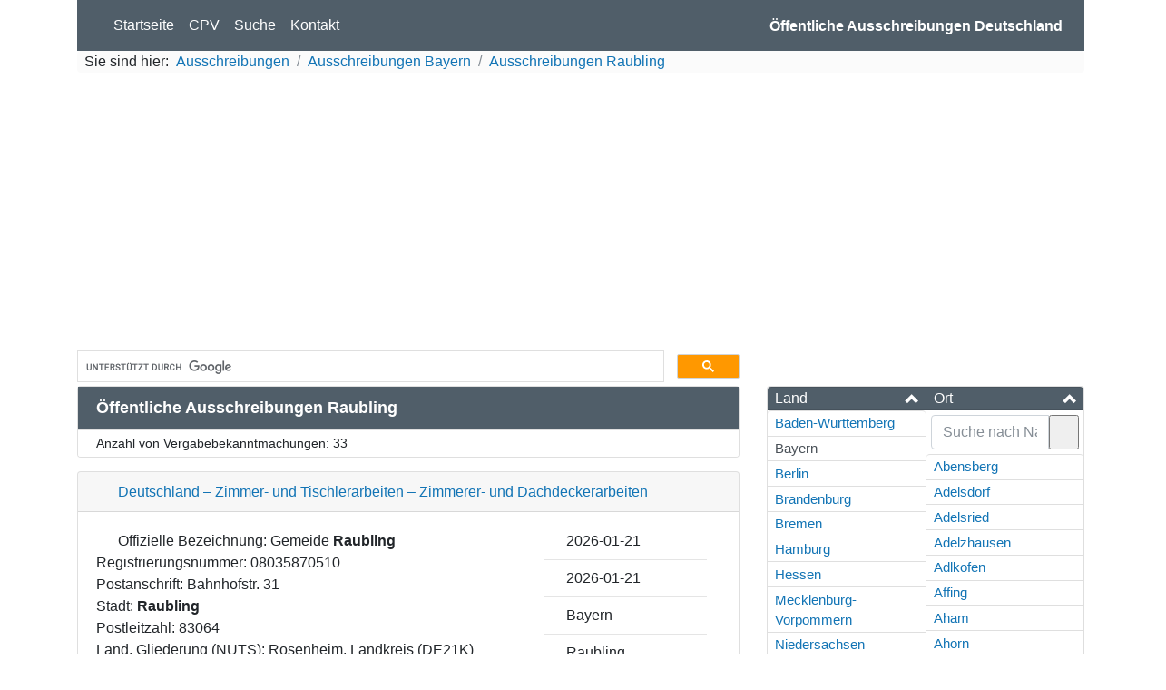

--- FILE ---
content_type: text/html; charset=UTF-8
request_url: https://ausschreibungen-deutschland.de/Bayern/Raubling
body_size: 31458
content:
<!doctype html>
<html lang="de">
<head>
    <!-- Global site tag (gtag.js) - Google Analytics -->
    <script async src="https://www.googletagmanager.com/gtag/js?id=UA-19100877-5"></script>
    <script>
        window.dataLayer = window.dataLayer || [];
        function gtag() {
            dataLayer.push(arguments);
        }
        gtag('js', new Date());
        gtag('set', 'anonymizeIp', true);
        gtag('config', 'UA-19100877-5');
        window['ga-disable-UA-19100877-19'] = true;
        window.ads = [];
    </script>
    <meta http-equiv="Content-Type" content="text/html; charset=UTF-8" /><script type="text/javascript">(window.NREUM||(NREUM={})).init={ajax:{deny_list:["bam.eu01.nr-data.net"]},feature_flags:["soft_nav"]};(window.NREUM||(NREUM={})).loader_config={licenseKey:"NRJS-15f9ae4dceb0ba2edea",applicationID:"76831990",browserID:"78203289"};;/*! For license information please see nr-loader-rum-1.308.0.min.js.LICENSE.txt */
(()=>{var e,t,r={163:(e,t,r)=>{"use strict";r.d(t,{j:()=>E});var n=r(384),i=r(1741);var a=r(2555);r(860).K7.genericEvents;const s="experimental.resources",o="register",c=e=>{if(!e||"string"!=typeof e)return!1;try{document.createDocumentFragment().querySelector(e)}catch{return!1}return!0};var d=r(2614),u=r(944),l=r(8122);const f="[data-nr-mask]",g=e=>(0,l.a)(e,(()=>{const e={feature_flags:[],experimental:{allow_registered_children:!1,resources:!1},mask_selector:"*",block_selector:"[data-nr-block]",mask_input_options:{color:!1,date:!1,"datetime-local":!1,email:!1,month:!1,number:!1,range:!1,search:!1,tel:!1,text:!1,time:!1,url:!1,week:!1,textarea:!1,select:!1,password:!0}};return{ajax:{deny_list:void 0,block_internal:!0,enabled:!0,autoStart:!0},api:{get allow_registered_children(){return e.feature_flags.includes(o)||e.experimental.allow_registered_children},set allow_registered_children(t){e.experimental.allow_registered_children=t},duplicate_registered_data:!1},browser_consent_mode:{enabled:!1},distributed_tracing:{enabled:void 0,exclude_newrelic_header:void 0,cors_use_newrelic_header:void 0,cors_use_tracecontext_headers:void 0,allowed_origins:void 0},get feature_flags(){return e.feature_flags},set feature_flags(t){e.feature_flags=t},generic_events:{enabled:!0,autoStart:!0},harvest:{interval:30},jserrors:{enabled:!0,autoStart:!0},logging:{enabled:!0,autoStart:!0},metrics:{enabled:!0,autoStart:!0},obfuscate:void 0,page_action:{enabled:!0},page_view_event:{enabled:!0,autoStart:!0},page_view_timing:{enabled:!0,autoStart:!0},performance:{capture_marks:!1,capture_measures:!1,capture_detail:!0,resources:{get enabled(){return e.feature_flags.includes(s)||e.experimental.resources},set enabled(t){e.experimental.resources=t},asset_types:[],first_party_domains:[],ignore_newrelic:!0}},privacy:{cookies_enabled:!0},proxy:{assets:void 0,beacon:void 0},session:{expiresMs:d.wk,inactiveMs:d.BB},session_replay:{autoStart:!0,enabled:!1,preload:!1,sampling_rate:10,error_sampling_rate:100,collect_fonts:!1,inline_images:!1,fix_stylesheets:!0,mask_all_inputs:!0,get mask_text_selector(){return e.mask_selector},set mask_text_selector(t){c(t)?e.mask_selector="".concat(t,",").concat(f):""===t||null===t?e.mask_selector=f:(0,u.R)(5,t)},get block_class(){return"nr-block"},get ignore_class(){return"nr-ignore"},get mask_text_class(){return"nr-mask"},get block_selector(){return e.block_selector},set block_selector(t){c(t)?e.block_selector+=",".concat(t):""!==t&&(0,u.R)(6,t)},get mask_input_options(){return e.mask_input_options},set mask_input_options(t){t&&"object"==typeof t?e.mask_input_options={...t,password:!0}:(0,u.R)(7,t)}},session_trace:{enabled:!0,autoStart:!0},soft_navigations:{enabled:!0,autoStart:!0},spa:{enabled:!0,autoStart:!0},ssl:void 0,user_actions:{enabled:!0,elementAttributes:["id","className","tagName","type"]}}})());var p=r(6154),m=r(9324);let h=0;const v={buildEnv:m.F3,distMethod:m.Xs,version:m.xv,originTime:p.WN},b={consented:!1},y={appMetadata:{},get consented(){return this.session?.state?.consent||b.consented},set consented(e){b.consented=e},customTransaction:void 0,denyList:void 0,disabled:!1,harvester:void 0,isolatedBacklog:!1,isRecording:!1,loaderType:void 0,maxBytes:3e4,obfuscator:void 0,onerror:void 0,ptid:void 0,releaseIds:{},session:void 0,timeKeeper:void 0,registeredEntities:[],jsAttributesMetadata:{bytes:0},get harvestCount(){return++h}},_=e=>{const t=(0,l.a)(e,y),r=Object.keys(v).reduce((e,t)=>(e[t]={value:v[t],writable:!1,configurable:!0,enumerable:!0},e),{});return Object.defineProperties(t,r)};var w=r(5701);const x=e=>{const t=e.startsWith("http");e+="/",r.p=t?e:"https://"+e};var R=r(7836),k=r(3241);const A={accountID:void 0,trustKey:void 0,agentID:void 0,licenseKey:void 0,applicationID:void 0,xpid:void 0},S=e=>(0,l.a)(e,A),T=new Set;function E(e,t={},r,s){let{init:o,info:c,loader_config:d,runtime:u={},exposed:l=!0}=t;if(!c){const e=(0,n.pV)();o=e.init,c=e.info,d=e.loader_config}e.init=g(o||{}),e.loader_config=S(d||{}),c.jsAttributes??={},p.bv&&(c.jsAttributes.isWorker=!0),e.info=(0,a.D)(c);const f=e.init,m=[c.beacon,c.errorBeacon];T.has(e.agentIdentifier)||(f.proxy.assets&&(x(f.proxy.assets),m.push(f.proxy.assets)),f.proxy.beacon&&m.push(f.proxy.beacon),e.beacons=[...m],function(e){const t=(0,n.pV)();Object.getOwnPropertyNames(i.W.prototype).forEach(r=>{const n=i.W.prototype[r];if("function"!=typeof n||"constructor"===n)return;let a=t[r];e[r]&&!1!==e.exposed&&"micro-agent"!==e.runtime?.loaderType&&(t[r]=(...t)=>{const n=e[r](...t);return a?a(...t):n})})}(e),(0,n.US)("activatedFeatures",w.B)),u.denyList=[...f.ajax.deny_list||[],...f.ajax.block_internal?m:[]],u.ptid=e.agentIdentifier,u.loaderType=r,e.runtime=_(u),T.has(e.agentIdentifier)||(e.ee=R.ee.get(e.agentIdentifier),e.exposed=l,(0,k.W)({agentIdentifier:e.agentIdentifier,drained:!!w.B?.[e.agentIdentifier],type:"lifecycle",name:"initialize",feature:void 0,data:e.config})),T.add(e.agentIdentifier)}},384:(e,t,r)=>{"use strict";r.d(t,{NT:()=>s,US:()=>u,Zm:()=>o,bQ:()=>d,dV:()=>c,pV:()=>l});var n=r(6154),i=r(1863),a=r(1910);const s={beacon:"bam.nr-data.net",errorBeacon:"bam.nr-data.net"};function o(){return n.gm.NREUM||(n.gm.NREUM={}),void 0===n.gm.newrelic&&(n.gm.newrelic=n.gm.NREUM),n.gm.NREUM}function c(){let e=o();return e.o||(e.o={ST:n.gm.setTimeout,SI:n.gm.setImmediate||n.gm.setInterval,CT:n.gm.clearTimeout,XHR:n.gm.XMLHttpRequest,REQ:n.gm.Request,EV:n.gm.Event,PR:n.gm.Promise,MO:n.gm.MutationObserver,FETCH:n.gm.fetch,WS:n.gm.WebSocket},(0,a.i)(...Object.values(e.o))),e}function d(e,t){let r=o();r.initializedAgents??={},t.initializedAt={ms:(0,i.t)(),date:new Date},r.initializedAgents[e]=t}function u(e,t){o()[e]=t}function l(){return function(){let e=o();const t=e.info||{};e.info={beacon:s.beacon,errorBeacon:s.errorBeacon,...t}}(),function(){let e=o();const t=e.init||{};e.init={...t}}(),c(),function(){let e=o();const t=e.loader_config||{};e.loader_config={...t}}(),o()}},782:(e,t,r)=>{"use strict";r.d(t,{T:()=>n});const n=r(860).K7.pageViewTiming},860:(e,t,r)=>{"use strict";r.d(t,{$J:()=>u,K7:()=>c,P3:()=>d,XX:()=>i,Yy:()=>o,df:()=>a,qY:()=>n,v4:()=>s});const n="events",i="jserrors",a="browser/blobs",s="rum",o="browser/logs",c={ajax:"ajax",genericEvents:"generic_events",jserrors:i,logging:"logging",metrics:"metrics",pageAction:"page_action",pageViewEvent:"page_view_event",pageViewTiming:"page_view_timing",sessionReplay:"session_replay",sessionTrace:"session_trace",softNav:"soft_navigations",spa:"spa"},d={[c.pageViewEvent]:1,[c.pageViewTiming]:2,[c.metrics]:3,[c.jserrors]:4,[c.spa]:5,[c.ajax]:6,[c.sessionTrace]:7,[c.softNav]:8,[c.sessionReplay]:9,[c.logging]:10,[c.genericEvents]:11},u={[c.pageViewEvent]:s,[c.pageViewTiming]:n,[c.ajax]:n,[c.spa]:n,[c.softNav]:n,[c.metrics]:i,[c.jserrors]:i,[c.sessionTrace]:a,[c.sessionReplay]:a,[c.logging]:o,[c.genericEvents]:"ins"}},944:(e,t,r)=>{"use strict";r.d(t,{R:()=>i});var n=r(3241);function i(e,t){"function"==typeof console.debug&&(console.debug("New Relic Warning: https://github.com/newrelic/newrelic-browser-agent/blob/main/docs/warning-codes.md#".concat(e),t),(0,n.W)({agentIdentifier:null,drained:null,type:"data",name:"warn",feature:"warn",data:{code:e,secondary:t}}))}},1687:(e,t,r)=>{"use strict";r.d(t,{Ak:()=>d,Ze:()=>f,x3:()=>u});var n=r(3241),i=r(7836),a=r(3606),s=r(860),o=r(2646);const c={};function d(e,t){const r={staged:!1,priority:s.P3[t]||0};l(e),c[e].get(t)||c[e].set(t,r)}function u(e,t){e&&c[e]&&(c[e].get(t)&&c[e].delete(t),p(e,t,!1),c[e].size&&g(e))}function l(e){if(!e)throw new Error("agentIdentifier required");c[e]||(c[e]=new Map)}function f(e="",t="feature",r=!1){if(l(e),!e||!c[e].get(t)||r)return p(e,t);c[e].get(t).staged=!0,g(e)}function g(e){const t=Array.from(c[e]);t.every(([e,t])=>t.staged)&&(t.sort((e,t)=>e[1].priority-t[1].priority),t.forEach(([t])=>{c[e].delete(t),p(e,t)}))}function p(e,t,r=!0){const s=e?i.ee.get(e):i.ee,c=a.i.handlers;if(!s.aborted&&s.backlog&&c){if((0,n.W)({agentIdentifier:e,type:"lifecycle",name:"drain",feature:t}),r){const e=s.backlog[t],r=c[t];if(r){for(let t=0;e&&t<e.length;++t)m(e[t],r);Object.entries(r).forEach(([e,t])=>{Object.values(t||{}).forEach(t=>{t[0]?.on&&t[0]?.context()instanceof o.y&&t[0].on(e,t[1])})})}}s.isolatedBacklog||delete c[t],s.backlog[t]=null,s.emit("drain-"+t,[])}}function m(e,t){var r=e[1];Object.values(t[r]||{}).forEach(t=>{var r=e[0];if(t[0]===r){var n=t[1],i=e[3],a=e[2];n.apply(i,a)}})}},1738:(e,t,r)=>{"use strict";r.d(t,{U:()=>g,Y:()=>f});var n=r(3241),i=r(9908),a=r(1863),s=r(944),o=r(5701),c=r(3969),d=r(8362),u=r(860),l=r(4261);function f(e,t,r,a){const f=a||r;!f||f[e]&&f[e]!==d.d.prototype[e]||(f[e]=function(){(0,i.p)(c.xV,["API/"+e+"/called"],void 0,u.K7.metrics,r.ee),(0,n.W)({agentIdentifier:r.agentIdentifier,drained:!!o.B?.[r.agentIdentifier],type:"data",name:"api",feature:l.Pl+e,data:{}});try{return t.apply(this,arguments)}catch(e){(0,s.R)(23,e)}})}function g(e,t,r,n,s){const o=e.info;null===r?delete o.jsAttributes[t]:o.jsAttributes[t]=r,(s||null===r)&&(0,i.p)(l.Pl+n,[(0,a.t)(),t,r],void 0,"session",e.ee)}},1741:(e,t,r)=>{"use strict";r.d(t,{W:()=>a});var n=r(944),i=r(4261);class a{#e(e,...t){if(this[e]!==a.prototype[e])return this[e](...t);(0,n.R)(35,e)}addPageAction(e,t){return this.#e(i.hG,e,t)}register(e){return this.#e(i.eY,e)}recordCustomEvent(e,t){return this.#e(i.fF,e,t)}setPageViewName(e,t){return this.#e(i.Fw,e,t)}setCustomAttribute(e,t,r){return this.#e(i.cD,e,t,r)}noticeError(e,t){return this.#e(i.o5,e,t)}setUserId(e,t=!1){return this.#e(i.Dl,e,t)}setApplicationVersion(e){return this.#e(i.nb,e)}setErrorHandler(e){return this.#e(i.bt,e)}addRelease(e,t){return this.#e(i.k6,e,t)}log(e,t){return this.#e(i.$9,e,t)}start(){return this.#e(i.d3)}finished(e){return this.#e(i.BL,e)}recordReplay(){return this.#e(i.CH)}pauseReplay(){return this.#e(i.Tb)}addToTrace(e){return this.#e(i.U2,e)}setCurrentRouteName(e){return this.#e(i.PA,e)}interaction(e){return this.#e(i.dT,e)}wrapLogger(e,t,r){return this.#e(i.Wb,e,t,r)}measure(e,t){return this.#e(i.V1,e,t)}consent(e){return this.#e(i.Pv,e)}}},1863:(e,t,r)=>{"use strict";function n(){return Math.floor(performance.now())}r.d(t,{t:()=>n})},1910:(e,t,r)=>{"use strict";r.d(t,{i:()=>a});var n=r(944);const i=new Map;function a(...e){return e.every(e=>{if(i.has(e))return i.get(e);const t="function"==typeof e?e.toString():"",r=t.includes("[native code]"),a=t.includes("nrWrapper");return r||a||(0,n.R)(64,e?.name||t),i.set(e,r),r})}},2555:(e,t,r)=>{"use strict";r.d(t,{D:()=>o,f:()=>s});var n=r(384),i=r(8122);const a={beacon:n.NT.beacon,errorBeacon:n.NT.errorBeacon,licenseKey:void 0,applicationID:void 0,sa:void 0,queueTime:void 0,applicationTime:void 0,ttGuid:void 0,user:void 0,account:void 0,product:void 0,extra:void 0,jsAttributes:{},userAttributes:void 0,atts:void 0,transactionName:void 0,tNamePlain:void 0};function s(e){try{return!!e.licenseKey&&!!e.errorBeacon&&!!e.applicationID}catch(e){return!1}}const o=e=>(0,i.a)(e,a)},2614:(e,t,r)=>{"use strict";r.d(t,{BB:()=>s,H3:()=>n,g:()=>d,iL:()=>c,tS:()=>o,uh:()=>i,wk:()=>a});const n="NRBA",i="SESSION",a=144e5,s=18e5,o={STARTED:"session-started",PAUSE:"session-pause",RESET:"session-reset",RESUME:"session-resume",UPDATE:"session-update"},c={SAME_TAB:"same-tab",CROSS_TAB:"cross-tab"},d={OFF:0,FULL:1,ERROR:2}},2646:(e,t,r)=>{"use strict";r.d(t,{y:()=>n});class n{constructor(e){this.contextId=e}}},2843:(e,t,r)=>{"use strict";r.d(t,{G:()=>a,u:()=>i});var n=r(3878);function i(e,t=!1,r,i){(0,n.DD)("visibilitychange",function(){if(t)return void("hidden"===document.visibilityState&&e());e(document.visibilityState)},r,i)}function a(e,t,r){(0,n.sp)("pagehide",e,t,r)}},3241:(e,t,r)=>{"use strict";r.d(t,{W:()=>a});var n=r(6154);const i="newrelic";function a(e={}){try{n.gm.dispatchEvent(new CustomEvent(i,{detail:e}))}catch(e){}}},3606:(e,t,r)=>{"use strict";r.d(t,{i:()=>a});var n=r(9908);a.on=s;var i=a.handlers={};function a(e,t,r,a){s(a||n.d,i,e,t,r)}function s(e,t,r,i,a){a||(a="feature"),e||(e=n.d);var s=t[a]=t[a]||{};(s[r]=s[r]||[]).push([e,i])}},3878:(e,t,r)=>{"use strict";function n(e,t){return{capture:e,passive:!1,signal:t}}function i(e,t,r=!1,i){window.addEventListener(e,t,n(r,i))}function a(e,t,r=!1,i){document.addEventListener(e,t,n(r,i))}r.d(t,{DD:()=>a,jT:()=>n,sp:()=>i})},3969:(e,t,r)=>{"use strict";r.d(t,{TZ:()=>n,XG:()=>o,rs:()=>i,xV:()=>s,z_:()=>a});const n=r(860).K7.metrics,i="sm",a="cm",s="storeSupportabilityMetrics",o="storeEventMetrics"},4234:(e,t,r)=>{"use strict";r.d(t,{W:()=>a});var n=r(7836),i=r(1687);class a{constructor(e,t){this.agentIdentifier=e,this.ee=n.ee.get(e),this.featureName=t,this.blocked=!1}deregisterDrain(){(0,i.x3)(this.agentIdentifier,this.featureName)}}},4261:(e,t,r)=>{"use strict";r.d(t,{$9:()=>d,BL:()=>o,CH:()=>g,Dl:()=>_,Fw:()=>y,PA:()=>h,Pl:()=>n,Pv:()=>k,Tb:()=>l,U2:()=>a,V1:()=>R,Wb:()=>x,bt:()=>b,cD:()=>v,d3:()=>w,dT:()=>c,eY:()=>p,fF:()=>f,hG:()=>i,k6:()=>s,nb:()=>m,o5:()=>u});const n="api-",i="addPageAction",a="addToTrace",s="addRelease",o="finished",c="interaction",d="log",u="noticeError",l="pauseReplay",f="recordCustomEvent",g="recordReplay",p="register",m="setApplicationVersion",h="setCurrentRouteName",v="setCustomAttribute",b="setErrorHandler",y="setPageViewName",_="setUserId",w="start",x="wrapLogger",R="measure",k="consent"},5289:(e,t,r)=>{"use strict";r.d(t,{GG:()=>s,Qr:()=>c,sB:()=>o});var n=r(3878),i=r(6389);function a(){return"undefined"==typeof document||"complete"===document.readyState}function s(e,t){if(a())return e();const r=(0,i.J)(e),s=setInterval(()=>{a()&&(clearInterval(s),r())},500);(0,n.sp)("load",r,t)}function o(e){if(a())return e();(0,n.DD)("DOMContentLoaded",e)}function c(e){if(a())return e();(0,n.sp)("popstate",e)}},5607:(e,t,r)=>{"use strict";r.d(t,{W:()=>n});const n=(0,r(9566).bz)()},5701:(e,t,r)=>{"use strict";r.d(t,{B:()=>a,t:()=>s});var n=r(3241);const i=new Set,a={};function s(e,t){const r=t.agentIdentifier;a[r]??={},e&&"object"==typeof e&&(i.has(r)||(t.ee.emit("rumresp",[e]),a[r]=e,i.add(r),(0,n.W)({agentIdentifier:r,loaded:!0,drained:!0,type:"lifecycle",name:"load",feature:void 0,data:e})))}},6154:(e,t,r)=>{"use strict";r.d(t,{OF:()=>c,RI:()=>i,WN:()=>u,bv:()=>a,eN:()=>l,gm:()=>s,mw:()=>o,sb:()=>d});var n=r(1863);const i="undefined"!=typeof window&&!!window.document,a="undefined"!=typeof WorkerGlobalScope&&("undefined"!=typeof self&&self instanceof WorkerGlobalScope&&self.navigator instanceof WorkerNavigator||"undefined"!=typeof globalThis&&globalThis instanceof WorkerGlobalScope&&globalThis.navigator instanceof WorkerNavigator),s=i?window:"undefined"!=typeof WorkerGlobalScope&&("undefined"!=typeof self&&self instanceof WorkerGlobalScope&&self||"undefined"!=typeof globalThis&&globalThis instanceof WorkerGlobalScope&&globalThis),o=Boolean("hidden"===s?.document?.visibilityState),c=/iPad|iPhone|iPod/.test(s.navigator?.userAgent),d=c&&"undefined"==typeof SharedWorker,u=((()=>{const e=s.navigator?.userAgent?.match(/Firefox[/\s](\d+\.\d+)/);Array.isArray(e)&&e.length>=2&&e[1]})(),Date.now()-(0,n.t)()),l=()=>"undefined"!=typeof PerformanceNavigationTiming&&s?.performance?.getEntriesByType("navigation")?.[0]?.responseStart},6389:(e,t,r)=>{"use strict";function n(e,t=500,r={}){const n=r?.leading||!1;let i;return(...r)=>{n&&void 0===i&&(e.apply(this,r),i=setTimeout(()=>{i=clearTimeout(i)},t)),n||(clearTimeout(i),i=setTimeout(()=>{e.apply(this,r)},t))}}function i(e){let t=!1;return(...r)=>{t||(t=!0,e.apply(this,r))}}r.d(t,{J:()=>i,s:()=>n})},6630:(e,t,r)=>{"use strict";r.d(t,{T:()=>n});const n=r(860).K7.pageViewEvent},7699:(e,t,r)=>{"use strict";r.d(t,{It:()=>a,KC:()=>o,No:()=>i,qh:()=>s});var n=r(860);const i=16e3,a=1e6,s="SESSION_ERROR",o={[n.K7.logging]:!0,[n.K7.genericEvents]:!1,[n.K7.jserrors]:!1,[n.K7.ajax]:!1}},7836:(e,t,r)=>{"use strict";r.d(t,{P:()=>o,ee:()=>c});var n=r(384),i=r(8990),a=r(2646),s=r(5607);const o="nr@context:".concat(s.W),c=function e(t,r){var n={},s={},u={},l=!1;try{l=16===r.length&&d.initializedAgents?.[r]?.runtime.isolatedBacklog}catch(e){}var f={on:p,addEventListener:p,removeEventListener:function(e,t){var r=n[e];if(!r)return;for(var i=0;i<r.length;i++)r[i]===t&&r.splice(i,1)},emit:function(e,r,n,i,a){!1!==a&&(a=!0);if(c.aborted&&!i)return;t&&a&&t.emit(e,r,n);var o=g(n);m(e).forEach(e=>{e.apply(o,r)});var d=v()[s[e]];d&&d.push([f,e,r,o]);return o},get:h,listeners:m,context:g,buffer:function(e,t){const r=v();if(t=t||"feature",f.aborted)return;Object.entries(e||{}).forEach(([e,n])=>{s[n]=t,t in r||(r[t]=[])})},abort:function(){f._aborted=!0,Object.keys(f.backlog).forEach(e=>{delete f.backlog[e]})},isBuffering:function(e){return!!v()[s[e]]},debugId:r,backlog:l?{}:t&&"object"==typeof t.backlog?t.backlog:{},isolatedBacklog:l};return Object.defineProperty(f,"aborted",{get:()=>{let e=f._aborted||!1;return e||(t&&(e=t.aborted),e)}}),f;function g(e){return e&&e instanceof a.y?e:e?(0,i.I)(e,o,()=>new a.y(o)):new a.y(o)}function p(e,t){n[e]=m(e).concat(t)}function m(e){return n[e]||[]}function h(t){return u[t]=u[t]||e(f,t)}function v(){return f.backlog}}(void 0,"globalEE"),d=(0,n.Zm)();d.ee||(d.ee=c)},8122:(e,t,r)=>{"use strict";r.d(t,{a:()=>i});var n=r(944);function i(e,t){try{if(!e||"object"!=typeof e)return(0,n.R)(3);if(!t||"object"!=typeof t)return(0,n.R)(4);const r=Object.create(Object.getPrototypeOf(t),Object.getOwnPropertyDescriptors(t)),a=0===Object.keys(r).length?e:r;for(let s in a)if(void 0!==e[s])try{if(null===e[s]){r[s]=null;continue}Array.isArray(e[s])&&Array.isArray(t[s])?r[s]=Array.from(new Set([...e[s],...t[s]])):"object"==typeof e[s]&&"object"==typeof t[s]?r[s]=i(e[s],t[s]):r[s]=e[s]}catch(e){r[s]||(0,n.R)(1,e)}return r}catch(e){(0,n.R)(2,e)}}},8362:(e,t,r)=>{"use strict";r.d(t,{d:()=>a});var n=r(9566),i=r(1741);class a extends i.W{agentIdentifier=(0,n.LA)(16)}},8374:(e,t,r)=>{r.nc=(()=>{try{return document?.currentScript?.nonce}catch(e){}return""})()},8990:(e,t,r)=>{"use strict";r.d(t,{I:()=>i});var n=Object.prototype.hasOwnProperty;function i(e,t,r){if(n.call(e,t))return e[t];var i=r();if(Object.defineProperty&&Object.keys)try{return Object.defineProperty(e,t,{value:i,writable:!0,enumerable:!1}),i}catch(e){}return e[t]=i,i}},9324:(e,t,r)=>{"use strict";r.d(t,{F3:()=>i,Xs:()=>a,xv:()=>n});const n="1.308.0",i="PROD",a="CDN"},9566:(e,t,r)=>{"use strict";r.d(t,{LA:()=>o,bz:()=>s});var n=r(6154);const i="xxxxxxxx-xxxx-4xxx-yxxx-xxxxxxxxxxxx";function a(e,t){return e?15&e[t]:16*Math.random()|0}function s(){const e=n.gm?.crypto||n.gm?.msCrypto;let t,r=0;return e&&e.getRandomValues&&(t=e.getRandomValues(new Uint8Array(30))),i.split("").map(e=>"x"===e?a(t,r++).toString(16):"y"===e?(3&a()|8).toString(16):e).join("")}function o(e){const t=n.gm?.crypto||n.gm?.msCrypto;let r,i=0;t&&t.getRandomValues&&(r=t.getRandomValues(new Uint8Array(e)));const s=[];for(var o=0;o<e;o++)s.push(a(r,i++).toString(16));return s.join("")}},9908:(e,t,r)=>{"use strict";r.d(t,{d:()=>n,p:()=>i});var n=r(7836).ee.get("handle");function i(e,t,r,i,a){a?(a.buffer([e],i),a.emit(e,t,r)):(n.buffer([e],i),n.emit(e,t,r))}}},n={};function i(e){var t=n[e];if(void 0!==t)return t.exports;var a=n[e]={exports:{}};return r[e](a,a.exports,i),a.exports}i.m=r,i.d=(e,t)=>{for(var r in t)i.o(t,r)&&!i.o(e,r)&&Object.defineProperty(e,r,{enumerable:!0,get:t[r]})},i.f={},i.e=e=>Promise.all(Object.keys(i.f).reduce((t,r)=>(i.f[r](e,t),t),[])),i.u=e=>"nr-rum-1.308.0.min.js",i.o=(e,t)=>Object.prototype.hasOwnProperty.call(e,t),e={},t="NRBA-1.308.0.PROD:",i.l=(r,n,a,s)=>{if(e[r])e[r].push(n);else{var o,c;if(void 0!==a)for(var d=document.getElementsByTagName("script"),u=0;u<d.length;u++){var l=d[u];if(l.getAttribute("src")==r||l.getAttribute("data-webpack")==t+a){o=l;break}}if(!o){c=!0;var f={296:"sha512-+MIMDsOcckGXa1EdWHqFNv7P+JUkd5kQwCBr3KE6uCvnsBNUrdSt4a/3/L4j4TxtnaMNjHpza2/erNQbpacJQA=="};(o=document.createElement("script")).charset="utf-8",i.nc&&o.setAttribute("nonce",i.nc),o.setAttribute("data-webpack",t+a),o.src=r,0!==o.src.indexOf(window.location.origin+"/")&&(o.crossOrigin="anonymous"),f[s]&&(o.integrity=f[s])}e[r]=[n];var g=(t,n)=>{o.onerror=o.onload=null,clearTimeout(p);var i=e[r];if(delete e[r],o.parentNode&&o.parentNode.removeChild(o),i&&i.forEach(e=>e(n)),t)return t(n)},p=setTimeout(g.bind(null,void 0,{type:"timeout",target:o}),12e4);o.onerror=g.bind(null,o.onerror),o.onload=g.bind(null,o.onload),c&&document.head.appendChild(o)}},i.r=e=>{"undefined"!=typeof Symbol&&Symbol.toStringTag&&Object.defineProperty(e,Symbol.toStringTag,{value:"Module"}),Object.defineProperty(e,"__esModule",{value:!0})},i.p="https://js-agent.newrelic.com/",(()=>{var e={374:0,840:0};i.f.j=(t,r)=>{var n=i.o(e,t)?e[t]:void 0;if(0!==n)if(n)r.push(n[2]);else{var a=new Promise((r,i)=>n=e[t]=[r,i]);r.push(n[2]=a);var s=i.p+i.u(t),o=new Error;i.l(s,r=>{if(i.o(e,t)&&(0!==(n=e[t])&&(e[t]=void 0),n)){var a=r&&("load"===r.type?"missing":r.type),s=r&&r.target&&r.target.src;o.message="Loading chunk "+t+" failed: ("+a+": "+s+")",o.name="ChunkLoadError",o.type=a,o.request=s,n[1](o)}},"chunk-"+t,t)}};var t=(t,r)=>{var n,a,[s,o,c]=r,d=0;if(s.some(t=>0!==e[t])){for(n in o)i.o(o,n)&&(i.m[n]=o[n]);if(c)c(i)}for(t&&t(r);d<s.length;d++)a=s[d],i.o(e,a)&&e[a]&&e[a][0](),e[a]=0},r=self["webpackChunk:NRBA-1.308.0.PROD"]=self["webpackChunk:NRBA-1.308.0.PROD"]||[];r.forEach(t.bind(null,0)),r.push=t.bind(null,r.push.bind(r))})(),(()=>{"use strict";i(8374);var e=i(8362),t=i(860);const r=Object.values(t.K7);var n=i(163);var a=i(9908),s=i(1863),o=i(4261),c=i(1738);var d=i(1687),u=i(4234),l=i(5289),f=i(6154),g=i(944),p=i(384);const m=e=>f.RI&&!0===e?.privacy.cookies_enabled;function h(e){return!!(0,p.dV)().o.MO&&m(e)&&!0===e?.session_trace.enabled}var v=i(6389),b=i(7699);class y extends u.W{constructor(e,t){super(e.agentIdentifier,t),this.agentRef=e,this.abortHandler=void 0,this.featAggregate=void 0,this.loadedSuccessfully=void 0,this.onAggregateImported=new Promise(e=>{this.loadedSuccessfully=e}),this.deferred=Promise.resolve(),!1===e.init[this.featureName].autoStart?this.deferred=new Promise((t,r)=>{this.ee.on("manual-start-all",(0,v.J)(()=>{(0,d.Ak)(e.agentIdentifier,this.featureName),t()}))}):(0,d.Ak)(e.agentIdentifier,t)}importAggregator(e,t,r={}){if(this.featAggregate)return;const n=async()=>{let n;await this.deferred;try{if(m(e.init)){const{setupAgentSession:t}=await i.e(296).then(i.bind(i,3305));n=t(e)}}catch(e){(0,g.R)(20,e),this.ee.emit("internal-error",[e]),(0,a.p)(b.qh,[e],void 0,this.featureName,this.ee)}try{if(!this.#t(this.featureName,n,e.init))return(0,d.Ze)(this.agentIdentifier,this.featureName),void this.loadedSuccessfully(!1);const{Aggregate:i}=await t();this.featAggregate=new i(e,r),e.runtime.harvester.initializedAggregates.push(this.featAggregate),this.loadedSuccessfully(!0)}catch(e){(0,g.R)(34,e),this.abortHandler?.(),(0,d.Ze)(this.agentIdentifier,this.featureName,!0),this.loadedSuccessfully(!1),this.ee&&this.ee.abort()}};f.RI?(0,l.GG)(()=>n(),!0):n()}#t(e,r,n){if(this.blocked)return!1;switch(e){case t.K7.sessionReplay:return h(n)&&!!r;case t.K7.sessionTrace:return!!r;default:return!0}}}var _=i(6630),w=i(2614),x=i(3241);class R extends y{static featureName=_.T;constructor(e){var t;super(e,_.T),this.setupInspectionEvents(e.agentIdentifier),t=e,(0,c.Y)(o.Fw,function(e,r){"string"==typeof e&&("/"!==e.charAt(0)&&(e="/"+e),t.runtime.customTransaction=(r||"http://custom.transaction")+e,(0,a.p)(o.Pl+o.Fw,[(0,s.t)()],void 0,void 0,t.ee))},t),this.importAggregator(e,()=>i.e(296).then(i.bind(i,3943)))}setupInspectionEvents(e){const t=(t,r)=>{t&&(0,x.W)({agentIdentifier:e,timeStamp:t.timeStamp,loaded:"complete"===t.target.readyState,type:"window",name:r,data:t.target.location+""})};(0,l.sB)(e=>{t(e,"DOMContentLoaded")}),(0,l.GG)(e=>{t(e,"load")}),(0,l.Qr)(e=>{t(e,"navigate")}),this.ee.on(w.tS.UPDATE,(t,r)=>{(0,x.W)({agentIdentifier:e,type:"lifecycle",name:"session",data:r})})}}class k extends e.d{constructor(e){var t;(super(),f.gm)?(this.features={},(0,p.bQ)(this.agentIdentifier,this),this.desiredFeatures=new Set(e.features||[]),this.desiredFeatures.add(R),(0,n.j)(this,e,e.loaderType||"agent"),t=this,(0,c.Y)(o.cD,function(e,r,n=!1){if("string"==typeof e){if(["string","number","boolean"].includes(typeof r)||null===r)return(0,c.U)(t,e,r,o.cD,n);(0,g.R)(40,typeof r)}else(0,g.R)(39,typeof e)},t),function(e){(0,c.Y)(o.Dl,function(t,r=!1){if("string"!=typeof t&&null!==t)return void(0,g.R)(41,typeof t);const n=e.info.jsAttributes["enduser.id"];r&&null!=n&&n!==t?(0,a.p)(o.Pl+"setUserIdAndResetSession",[t],void 0,"session",e.ee):(0,c.U)(e,"enduser.id",t,o.Dl,!0)},e)}(this),function(e){(0,c.Y)(o.nb,function(t){if("string"==typeof t||null===t)return(0,c.U)(e,"application.version",t,o.nb,!1);(0,g.R)(42,typeof t)},e)}(this),function(e){(0,c.Y)(o.d3,function(){e.ee.emit("manual-start-all")},e)}(this),function(e){(0,c.Y)(o.Pv,function(t=!0){if("boolean"==typeof t){if((0,a.p)(o.Pl+o.Pv,[t],void 0,"session",e.ee),e.runtime.consented=t,t){const t=e.features.page_view_event;t.onAggregateImported.then(e=>{const r=t.featAggregate;e&&!r.sentRum&&r.sendRum()})}}else(0,g.R)(65,typeof t)},e)}(this),this.run()):(0,g.R)(21)}get config(){return{info:this.info,init:this.init,loader_config:this.loader_config,runtime:this.runtime}}get api(){return this}run(){try{const e=function(e){const t={};return r.forEach(r=>{t[r]=!!e[r]?.enabled}),t}(this.init),n=[...this.desiredFeatures];n.sort((e,r)=>t.P3[e.featureName]-t.P3[r.featureName]),n.forEach(r=>{if(!e[r.featureName]&&r.featureName!==t.K7.pageViewEvent)return;if(r.featureName===t.K7.spa)return void(0,g.R)(67);const n=function(e){switch(e){case t.K7.ajax:return[t.K7.jserrors];case t.K7.sessionTrace:return[t.K7.ajax,t.K7.pageViewEvent];case t.K7.sessionReplay:return[t.K7.sessionTrace];case t.K7.pageViewTiming:return[t.K7.pageViewEvent];default:return[]}}(r.featureName).filter(e=>!(e in this.features));n.length>0&&(0,g.R)(36,{targetFeature:r.featureName,missingDependencies:n}),this.features[r.featureName]=new r(this)})}catch(e){(0,g.R)(22,e);for(const e in this.features)this.features[e].abortHandler?.();const t=(0,p.Zm)();delete t.initializedAgents[this.agentIdentifier]?.features,delete this.sharedAggregator;return t.ee.get(this.agentIdentifier).abort(),!1}}}var A=i(2843),S=i(782);class T extends y{static featureName=S.T;constructor(e){super(e,S.T),f.RI&&((0,A.u)(()=>(0,a.p)("docHidden",[(0,s.t)()],void 0,S.T,this.ee),!0),(0,A.G)(()=>(0,a.p)("winPagehide",[(0,s.t)()],void 0,S.T,this.ee)),this.importAggregator(e,()=>i.e(296).then(i.bind(i,2117))))}}var E=i(3969);class I extends y{static featureName=E.TZ;constructor(e){super(e,E.TZ),f.RI&&document.addEventListener("securitypolicyviolation",e=>{(0,a.p)(E.xV,["Generic/CSPViolation/Detected"],void 0,this.featureName,this.ee)}),this.importAggregator(e,()=>i.e(296).then(i.bind(i,9623)))}}new k({features:[R,T,I],loaderType:"lite"})})()})();</script>
    <title>Öffentliche Ausschreibungen  aus dem Ort Raubling / Bayern. Jahre: 2026, 2025, 2024, 2023, 2022, 2021, 2020, 2019, 2018, 2017, 2016, 2015</title>
    <meta name="description" content="Ort Raubling / Bayern - Aktuelle Vergabebekanntmachungen aller Öffentlichen Ausschreibungen" />
    <meta name="keywords" content="Ausschreibung, öffentlich, Bekanntmachung, Vergabebekanntmachung, Raubling, Ort" />
    <meta name="viewport" content="width=device-width, initial-scale=1" />
<link rel="apple-touch-icon" sizes="180x180" href="/apple-touch-icon.png" />
<link rel="icon" type="image/x-icon" href="/favicon.ico" />
<link rel="icon" type="image/png" sizes="32x32" href="/favicon-32x32.png" />
<link rel="icon" type="image/png" sizes="16x16" href="/favicon-16x16.png" />
<link rel="manifest" href="/site.webmanifest" />
<link rel="mask-icon" href="/safari-pinned-tab.svg" color="#5bbad5" />
<meta name="msapplication-TileColor" content="#da532c" />
<meta name="theme-color" content="#ffffff" />
<link rel="stylesheet" href="/public/build/924.ed1a4985.css"><link rel="stylesheet" href="/public/build/app.5303cf3e.css">
<script src="/public/build/924.27f426cc.js" defer></script><script src="/public/build/app.5d3af967.js" defer></script>

    
    <link rel="next" href="/Bayern/Raubling/2/" />
    
    <script async src="https://pagead2.googlesyndication.com/pagead/js/adsbygoogle.js?client=ca-pub-5303079709612686" crossorigin="anonymous"></script>
</head>
<body>

<div class="container">
    <div class="row">
        <div class="col-sm-12">
            <nav class="navbar navbar-expand-lg navbar-dark bg-primary">

    <div class="float-end">
        <button class="navbar-toggler float-end" type="button"
                data-bs-toggle="collapse"
                data-bs-target="#navbarSupportedContent"
                aria-controls="navbarSupportedContent"
                aria-expanded="false"
                aria-label="Toggle navigation">
            <span class="navbar-toggler-icon"></span>
        </button>
    </div>

    <div class="collapse navbar-collapse" id="navbarSupportedContent">
        <div class="divider-vertical"></div>
        <ul class="navbar-nav me-auto">
            <li class="nav-item">
                <a class="nav-link" href="/">Startseite</a>
            </li>
            <li class="nav-item">
                <a class="nav-link" href="/cpv/"
                   title="CPV Codes für öffentliche Ausschreibungen in Deutschland">CPV</a>
            </li>
            <li class="nav-item">
                <a class="nav-link" href="/?module=suchen_google">Suche</a>
            </li>
            <li class="nav-item">
                <a class="nav-link" href="/kontakt">Kontakt</a>
            </li>
        </ul>
    </div>

    <div id="#slogan">
    <div class="d-block d-sm-block d-md-none">
        <h1 class="no-padding">Ausschreibungen Deutschland</h1>
    </div>
    <div class="d-none d-sm-none d-md-block">
        <h1>Öffentliche Ausschreibungen Deutschland</h1>
    </div>
</div>
</nav>

        </div>
    </div>
        <nav aria-label="Brotkrümelnavigation" role="navigation"><ol class="breadcrumb" style="padding: 0rem 0.5rem;margin-top:0;"><li class="breadcrumb-item">Sie sind hier:</li><li class="breadcrumb-item"><a href="/">Ausschreibungen</a></li><li class="breadcrumb-item"><a href="/Bayern">Ausschreibungen Bayern</a></li><li class="breadcrumb-item"><a href="/Bayern/Raubling">Ausschreibungen Raubling</a></li></ol></nav>
        <div><div class="row"><div class="col-sm-12 col-lg-8"><div class="gcse-searchbox-only" data-resultsUrl="/?module=suchen_google" data-enableAutoComplete="true"></div></div></div></div><script>
    (function () {
        var cx = 'partner-pub-5303079709612686:6707339426';
        var gcse = document.createElement('script');
        gcse.type = 'text/javascript';
        gcse.async = true;
        gcse.src = 'https://cse.google.com/cse.js?cx=' + cx;
        var s = document.getElementsByTagName('script')[0];
        s.parentNode.insertBefore(gcse, s);
    })();
</script>
        <div class="row">
            <div class="col-sm-12 col-lg-4 order-lg-last order-sm-first" id="sidemenu">
                <div class="card-group" role="tablist" aria-multiselectable="true">
                    <div class="card">
                        <div class="card-header list-group-item list-group-item-action disabled list-group-header" role="tab" aria-controls="collapseArea" id="collapseAreaTitle">
                            <h4 class="panel-title">
                                <a role="button" data-bs-toggle="collapse" href="#collapseArea" aria-expanded="false" title="Wähle ein Land">
                                    <span class="d-block d-lg-none">Wähle ein Land</span>
                                    <span class="d-none d-lg-block">Land</span>
                                </a>
                            </h4>
                        </div>
                        <div id="collapseArea" class="collapse" role="tabpanel" aria-labelledby="collapseAreaTitle">
                            <div class="card-body">
                                <a href="/Baden-Wuerttemberg" class="list-group-item list-group-item-action "><h5>Baden-Württemberg</h5></a><a href="/Bayern" class="list-group-item list-group-item-action active"><h5>Bayern</h5></a><a href="/Berlin" class="list-group-item list-group-item-action "><h5>Berlin</h5></a><a href="/Brandenburg" class="list-group-item list-group-item-action "><h5>Brandenburg</h5></a><a href="/Bremen" class="list-group-item list-group-item-action "><h5>Bremen</h5></a><a href="/Hamburg" class="list-group-item list-group-item-action "><h5>Hamburg</h5></a><a href="/Hessen" class="list-group-item list-group-item-action "><h5>Hessen</h5></a><a href="/Mecklenburg-Vorpommern" class="list-group-item list-group-item-action "><h5>Mecklenburg-Vorpommern</h5></a><a href="/Niedersachsen" class="list-group-item list-group-item-action "><h5>Niedersachsen</h5></a><a href="/Nordrhein-Westfalen" class="list-group-item list-group-item-action "><h5>Nordrhein-Westfalen</h5></a><a href="/Rheinland-Pfalz" class="list-group-item list-group-item-action "><h5>Rheinland-Pfalz</h5></a><a href="/Saarland" class="list-group-item list-group-item-action "><h5>Saarland</h5></a><a href="/Sachsen" class="list-group-item list-group-item-action "><h5>Sachsen</h5></a><a href="/Sachsen-Anhalt" class="list-group-item list-group-item-action "><h5>Sachsen-Anhalt</h5></a><a href="/Schleswig-Holstein" class="list-group-item list-group-item-action "><h5>Schleswig-Holstein</h5></a><a href="/Thueringen" class="list-group-item list-group-item-action "><h5>Thüringen</h5></a>
                            </div>
                        </div>
                    </div>
                    
                    <div class="card">
                        <div class="card-header list-group-item list-group-item-action disabled list-group-header" role="tab" aria-controls="collapseCity" id="collapseCityTitle">
                            <h4 class="panel-title">
                                <a role="button" data-bs-toggle="collapse" href="#collapseCity" aria-expanded="false" title="Wähle einen Ort aus Bayern">
                                    <span class="d-block d-lg-none">Wähle einen Ort</span>
                                    <span class="d-none d-lg-block">Ort</span>
                                </a>
                            </h4>
                        </div>
                        <div id="collapseCity" class="collapse" role="tabpanel" aria-labelledby="collapseCityTitle">
                            <div class="card-body">
                                <div class="container cities-search-container">
                                    <div class="row justify-content-center">
                                        <div class="input-group input-group-lg border rounded">
                                            <input class="form-control search-city-input" type="text" name="city" onkeyup="searchCity()" role="searchbox" aria-label="Suche nach Ortsname" placeholder="Suche nach Namen">
                                            <button class="btn btn-link text-primary" type="submit">
                                                <i class="fa-solid fa-magnifying-glass" title="Suche nach Ortsname" aria-label="Suche nach Ortsname" id="search_city"></i>
                                            </button>
                                        </div>
                                    </div>
                                </div>
                                <div class="cities">
                                    <a style="display:" href="/Bayern/Abensberg" class="list-group-item list-group-item-action search-city-value "><h5>Abensberg</h5></a><a style="display:" href="/Bayern/Adelsdorf" class="list-group-item list-group-item-action search-city-value "><h5>Adelsdorf</h5></a><a style="display:" href="/Bayern/Adelsried" class="list-group-item list-group-item-action search-city-value "><h5>Adelsried</h5></a><a style="display:" href="/Bayern/Adelzhausen" class="list-group-item list-group-item-action search-city-value "><h5>Adelzhausen</h5></a><a style="display:" href="/Bayern/Adlkofen" class="list-group-item list-group-item-action search-city-value "><h5>Adlkofen</h5></a><a style="display:" href="/Bayern/Affing" class="list-group-item list-group-item-action search-city-value "><h5>Affing</h5></a><a style="display:" href="/Bayern/Aham" class="list-group-item list-group-item-action search-city-value "><h5>Aham</h5></a><a style="display:" href="/Bayern/Ahorn" class="list-group-item list-group-item-action search-city-value "><h5>Ahorn</h5></a><a style="display:" href="/Bayern/Ahorntal" class="list-group-item list-group-item-action search-city-value "><h5>Ahorntal</h5></a><a style="display:" href="/Bayern/Aicha_vorm_Wald" class="list-group-item list-group-item-action search-city-value "><h5>Aicha vorm Wald</h5></a><a style="display:" href="/Bayern/Aichach" class="list-group-item list-group-item-action search-city-value "><h5>Aichach</h5></a><a style="display:" href="/Bayern/Aindling" class="list-group-item list-group-item-action search-city-value "><h5>Aindling</h5></a><a style="display:" href="/Bayern/Ainring" class="list-group-item list-group-item-action search-city-value "><h5>Ainring</h5></a><a style="display:" href="/Bayern/Aiterhofen" class="list-group-item list-group-item-action search-city-value "><h5>Aiterhofen</h5></a><a style="display:" href="/Bayern/Albaching" class="list-group-item list-group-item-action search-city-value "><h5>Albaching</h5></a><a style="display:" href="/Bayern/Aldersbach" class="list-group-item list-group-item-action search-city-value "><h5>Aldersbach</h5></a><a style="display:" href="/Bayern/Allersberg" class="list-group-item list-group-item-action search-city-value "><h5>Allersberg</h5></a><a style="display:" href="/Bayern/Allershausen" class="list-group-item list-group-item-action search-city-value "><h5>Allershausen</h5></a><a style="display:" href="/Bayern/Alling" class="list-group-item list-group-item-action search-city-value "><h5>Alling</h5></a><a style="display:" href="/Bayern/Altdorf" class="list-group-item list-group-item-action search-city-value "><h5>Altdorf</h5></a><a style="display:" href="/Bayern/Alteglofsheim" class="list-group-item list-group-item-action search-city-value "><h5>Alteglofsheim</h5></a><a style="display:" href="/Bayern/Altenbuch" class="list-group-item list-group-item-action search-city-value "><h5>Altenbuch</h5></a><a style="display:" href="/Bayern/Altendorf" class="list-group-item list-group-item-action search-city-value "><h5>Altendorf (Landkreis Bamberg)</h5></a><a style="display:" href="/Bayern/Altenkunstadt" class="list-group-item list-group-item-action search-city-value "><h5>Altenkunstadt</h5></a><a style="display:" href="/Bayern/Altenmuenster" class="list-group-item list-group-item-action search-city-value "><h5>Altenmünster</h5></a><a style="display:" href="/Bayern/Altenstadt" class="list-group-item list-group-item-action search-city-value "><h5>Altenstadt</h5></a><a style="display:" href="/Bayern/Altenstadt_Oberbayern" class="list-group-item list-group-item-action search-city-value "><h5>Altenstadt (Oberbayern)</h5></a><a style="display:" href="/Bayern/Altenstadt_an_der_Waldnaab" class="list-group-item list-group-item-action search-city-value "><h5>Altenstadt an der Waldnaab</h5></a><a style="display:" href="/Bayern/Altmannstein" class="list-group-item list-group-item-action search-city-value "><h5>Altmannstein</h5></a><a style="display:" href="/Bayern/Altomuenster" class="list-group-item list-group-item-action search-city-value "><h5>Altomünster</h5></a><a style="display:" href="/Bayern/Altoetting" class="list-group-item list-group-item-action search-city-value "><h5>Altötting</h5></a><a style="display:" href="/Bayern/Altusried" class="list-group-item list-group-item-action search-city-value "><h5>Altusried</h5></a><a style="display:" href="/Bayern/Alzenau" class="list-group-item list-group-item-action search-city-value "><h5>Alzenau</h5></a><a style="display:" href="/Bayern/Amberg" class="list-group-item list-group-item-action search-city-value "><h5>Amberg</h5></a><a style="display:" href="/Bayern/Amerang" class="list-group-item list-group-item-action search-city-value "><h5>Amerang</h5></a><a style="display:" href="/Bayern/Ampfing" class="list-group-item list-group-item-action search-city-value "><h5>Ampfing</h5></a><a style="display:" href="/Bayern/Ansbach" class="list-group-item list-group-item-action search-city-value "><h5>Ansbach</h5></a><a style="display:" href="/Bayern/Anzing" class="list-group-item list-group-item-action search-city-value "><h5>Anzing</h5></a><a style="display:" href="/Bayern/Apfeldorf" class="list-group-item list-group-item-action search-city-value "><h5>Apfeldorf</h5></a><a style="display:" href="/Bayern/Aresing" class="list-group-item list-group-item-action search-city-value "><h5>Aresing</h5></a><a style="display:" href="/Bayern/Arnbruck" class="list-group-item list-group-item-action search-city-value "><h5>Arnbruck</h5></a><a style="display:" href="/Bayern/Arnstein_Unterfranken" class="list-group-item list-group-item-action search-city-value "><h5>Arnstein (Unterfranken)</h5></a><a style="display:" href="/Bayern/Arnstorf" class="list-group-item list-group-item-action search-city-value "><h5>Arnstorf</h5></a><a style="display:" href="/Bayern/Arzberg" class="list-group-item list-group-item-action search-city-value "><h5>Arzberg</h5></a><a style="display:" href="/Bayern/Asbach-Baeumenheim" class="list-group-item list-group-item-action search-city-value "><h5>Asbach-Bäumenheim</h5></a><a style="display:" href="/Bayern/Aschaffenburg" class="list-group-item list-group-item-action search-city-value "><h5>Aschaffenburg</h5></a><a style="display:" href="/Bayern/Aschau_im_Chiemgau" class="list-group-item list-group-item-action search-city-value "><h5>Aschau im Chiemgau</h5></a><a style="display:" href="/Bayern/Aschheim" class="list-group-item list-group-item-action search-city-value "><h5>Aschheim</h5></a><a style="display:" href="/Bayern/Assling" class="list-group-item list-group-item-action search-city-value "><h5>Aßling</h5></a><a style="display:" href="/Bayern/Au_am_Inn" class="list-group-item list-group-item-action search-city-value "><h5>Au am Inn</h5></a><a style="display:" href="/Bayern/Au_in_der_Hallertau" class="list-group-item list-group-item-action search-city-value "><h5>Au in der Hallertau</h5></a><a style="display:" href="/Bayern/Auerbach_in_der_Oberpfalz" class="list-group-item list-group-item-action search-city-value "><h5>Auerbach in der Oberpfalz</h5></a><a style="display:" href="/Bayern/Aufhausen" class="list-group-item list-group-item-action search-city-value "><h5>Aufhausen</h5></a><a style="display:" href="/Bayern/Augsburg" class="list-group-item list-group-item-action search-city-value "><h5>Augsburg</h5></a><a style="display:" href="/Bayern/Auhausen" class="list-group-item list-group-item-action search-city-value "><h5>Auhausen</h5></a><a style="display:" href="/Bayern/Aurach" class="list-group-item list-group-item-action search-city-value "><h5>Aurach</h5></a><a style="display:" href="/Bayern/Aurachtal" class="list-group-item list-group-item-action search-city-value "><h5>Aurachtal</h5></a><a style="display:" href="/Bayern/Aussernzell" class="list-group-item list-group-item-action search-city-value "><h5>Außernzell</h5></a><a style="display:" href="/Bayern/Aying" class="list-group-item list-group-item-action search-city-value "><h5>Aying</h5></a><a style="display:" href="/Bayern/Aystetten" class="list-group-item list-group-item-action search-city-value "><h5>Aystetten</h5></a><a style="display:" href="/Bayern/Baar-Ebenhausen" class="list-group-item list-group-item-action search-city-value "><h5>Baar-Ebenhausen</h5></a><a style="display:" href="/Bayern/Babenhausen" class="list-group-item list-group-item-action search-city-value "><h5>Babenhausen</h5></a><a style="display:" href="/Bayern/Babensham" class="list-group-item list-group-item-action search-city-value "><h5>Babensham</h5></a><a style="display:" href="/Bayern/Bad_Abbach" class="list-group-item list-group-item-action search-city-value "><h5>Bad Abbach</h5></a><a style="display:" href="/Bayern/Bad_Aibling" class="list-group-item list-group-item-action search-city-value "><h5>Bad Aibling</h5></a><a style="display:" href="/Bayern/Bad_Bayersoien" class="list-group-item list-group-item-action search-city-value "><h5>Bad Bayersoien</h5></a><a style="display:" href="/Bayern/Bad_Berneck_im_Fichtelgebirge" class="list-group-item list-group-item-action search-city-value "><h5>Bad Berneck im Fichtelgebirge</h5></a><a style="display:" href="/Bayern/Bad_Birnbach" class="list-group-item list-group-item-action search-city-value "><h5>Bad Birnbach</h5></a><a style="display:" href="/Bayern/Bad_Bocklet" class="list-group-item list-group-item-action search-city-value "><h5>Bad Bocklet</h5></a><a style="display:" href="/Bayern/Bad_Brueckenau" class="list-group-item list-group-item-action search-city-value "><h5>Bad Brückenau</h5></a><a style="display:" href="/Bayern/Bad_Endorf" class="list-group-item list-group-item-action search-city-value "><h5>Bad Endorf</h5></a><a style="display:" href="/Bayern/Bad_Feilnbach" class="list-group-item list-group-item-action search-city-value "><h5>Bad Feilnbach</h5></a><a style="display:" href="/Bayern/Bad_Fuessing" class="list-group-item list-group-item-action search-city-value "><h5>Bad Füssing</h5></a><a style="display:" href="/Bayern/Bad_Griesbach_im_Rottal" class="list-group-item list-group-item-action search-city-value "><h5>Bad Griesbach im Rottal</h5></a><a style="display:" href="/Bayern/Bad_Groenenbach" class="list-group-item list-group-item-action search-city-value "><h5>Bad Grönenbach</h5></a><a style="display:" href="/Bayern/Bad_Heilbrunn" class="list-group-item list-group-item-action search-city-value "><h5>Bad Heilbrunn</h5></a><a style="display:" href="/Bayern/Bad_Hindelang" class="list-group-item list-group-item-action search-city-value "><h5>Bad Hindelang</h5></a><a style="display:" href="/Bayern/Bad_Kissingen" class="list-group-item list-group-item-action search-city-value "><h5>Bad Kissingen</h5></a><a style="display:" href="/Bayern/Bad_Kohlgrub" class="list-group-item list-group-item-action search-city-value "><h5>Bad Kohlgrub</h5></a><a style="display:" href="/Bayern/Bad_Koenigshofen_im_Grabfeld" class="list-group-item list-group-item-action search-city-value "><h5>Bad Königshofen im Grabfeld</h5></a><a style="display:" href="/Bayern/Bad_Koetzting" class="list-group-item list-group-item-action search-city-value "><h5>Bad Kötzting</h5></a><a style="display:" href="/Bayern/Bad_Neustadt_an_der_Saale" class="list-group-item list-group-item-action search-city-value "><h5>Bad Neustadt an der Saale</h5></a><a style="display:" href="/Bayern/Bad_Reichenhall" class="list-group-item list-group-item-action search-city-value "><h5>Bad Reichenhall</h5></a><a style="display:" href="/Bayern/Bad_Rodach" class="list-group-item list-group-item-action search-city-value "><h5>Bad Rodach</h5></a><a style="display:" href="/Bayern/Bad_Staffelstein" class="list-group-item list-group-item-action search-city-value "><h5>Bad Staffelstein</h5></a><a style="display:" href="/Bayern/Bad_Steben" class="list-group-item list-group-item-action search-city-value "><h5>Bad Steben</h5></a><a style="display:" href="/Bayern/Bad_Toelz" class="list-group-item list-group-item-action search-city-value "><h5>Bad Tölz</h5></a><a style="display:" href="/Bayern/Bad_Wiessee" class="list-group-item list-group-item-action search-city-value "><h5>Bad Wiessee</h5></a><a style="display:" href="/Bayern/Bad_Windsheim" class="list-group-item list-group-item-action search-city-value "><h5>Bad Windsheim</h5></a><a style="display:" href="/Bayern/Bad_Woerishofen" class="list-group-item list-group-item-action search-city-value "><h5>Bad Wörishofen</h5></a><a style="display:" href="/Bayern/Baierbrunn" class="list-group-item list-group-item-action search-city-value "><h5>Baierbrunn</h5></a><a style="display:" href="/Bayern/Baiersdorf" class="list-group-item list-group-item-action search-city-value "><h5>Baiersdorf</h5></a><a style="display:" href="/Bayern/Balderschwang" class="list-group-item list-group-item-action search-city-value "><h5>Balderschwang</h5></a><a style="display:" href="/Bayern/Bamberg" class="list-group-item list-group-item-action search-city-value "><h5>Bamberg</h5></a><a style="display:" href="/Bayern/Barbing" class="list-group-item list-group-item-action search-city-value "><h5>Barbing</h5></a><a style="display:" href="/Bayern/Baernau" class="list-group-item list-group-item-action search-city-value "><h5>Bärnau</h5></a><a style="display:" href="/Bayern/Baudenbach" class="list-group-item list-group-item-action search-city-value "><h5>Baudenbach</h5></a><a style="display:" href="/Bayern/Baunach" class="list-group-item list-group-item-action search-city-value "><h5>Baunach</h5></a><a style="display:" href="/Bayern/Bayerisch_Eisenstein" class="list-group-item list-group-item-action search-city-value "><h5>Bayerisch Eisenstein</h5></a><a style="display:" href="/Bayern/Bayerisch_Gmain" class="list-group-item list-group-item-action search-city-value "><h5>Bayerisch Gmain</h5></a><a style="display:" href="/Bayern/Bayreuth" class="list-group-item list-group-item-action search-city-value "><h5>Bayreuth</h5></a><a style="display:" href="/Bayern/Bayrischzell" class="list-group-item list-group-item-action search-city-value "><h5>Bayrischzell</h5></a><a style="display:" href="/Bayern/Bechhofen" class="list-group-item list-group-item-action search-city-value "><h5>Bechhofen</h5></a><a style="display:" href="/Bayern/Beilngries" class="list-group-item list-group-item-action search-city-value "><h5>Beilngries</h5></a><a style="display:" href="/Bayern/Bellenberg" class="list-group-item list-group-item-action search-city-value "><h5>Bellenberg</h5></a><a style="display:" href="/Bayern/Benediktbeuern" class="list-group-item list-group-item-action search-city-value "><h5>Benediktbeuern</h5></a><a style="display:" href="/Bayern/Beratzhausen" class="list-group-item list-group-item-action search-city-value "><h5>Beratzhausen</h5></a><a style="display:" href="/Bayern/Berching" class="list-group-item list-group-item-action search-city-value "><h5>Berching</h5></a><a style="display:" href="/Bayern/Berchtesgaden" class="list-group-item list-group-item-action search-city-value "><h5>Berchtesgaden</h5></a><a style="display:" href="/Bayern/Berg" class="list-group-item list-group-item-action search-city-value "><h5>Berg</h5></a><a style="display:" href="/Bayern/Berg_Landkreis_Hof" class="list-group-item list-group-item-action search-city-value "><h5>Berg (Oberfranken)</h5></a><a style="display:" href="/Bayern/Berg_bei_Neumarkt_in_der_Oberpfalz" class="list-group-item list-group-item-action search-city-value "><h5>Berg bei Neumarkt in der Oberpfalz</h5></a><a style="display:" href="/Bayern/Bergkirchen" class="list-group-item list-group-item-action search-city-value "><h5>Bergkirchen</h5></a><a style="display:" href="/Bayern/Bergrheinfeld" class="list-group-item list-group-item-action search-city-value "><h5>Bergrheinfeld</h5></a><a style="display:" href="/Bayern/Bergtheim" class="list-group-item list-group-item-action search-city-value "><h5>Bergtheim</h5></a><a style="display:" href="/Bayern/Bernau_am_Chiemsee" class="list-group-item list-group-item-action search-city-value "><h5>Bernau am Chiemsee</h5></a><a style="display:" href="/Bayern/Bernbeuren" class="list-group-item list-group-item-action search-city-value "><h5>Bernbeuren</h5></a><a style="display:" href="/Bayern/Bernhardswald" class="list-group-item list-group-item-action search-city-value "><h5>Bernhardswald</h5></a><a style="display:" href="/Bayern/Bernried" class="list-group-item list-group-item-action search-city-value "><h5>Bernried</h5></a><a style="display:" href="/Bayern/Betzenstein" class="list-group-item list-group-item-action search-city-value "><h5>Betzenstein</h5></a><a style="display:" href="/Bayern/Betzigau" class="list-group-item list-group-item-action search-city-value "><h5>Betzigau</h5></a><a style="display:" href="/Bayern/Biberbach" class="list-group-item list-group-item-action search-city-value "><h5>Biberbach</h5></a><a style="display:" href="/Bayern/Bibertal" class="list-group-item list-group-item-action search-city-value "><h5>Bibertal</h5></a><a style="display:" href="/Bayern/Bidingen" class="list-group-item list-group-item-action search-city-value "><h5>Bidingen</h5></a><a style="display:" href="/Bayern/Bindlach" class="list-group-item list-group-item-action search-city-value "><h5>Bindlach</h5></a><a style="display:" href="/Bayern/Birkenfeld-Unterfranken" class="list-group-item list-group-item-action search-city-value "><h5>Birkenfeld (Unterfranken)</h5></a><a style="display:" href="/Bayern/Bischofsheim_an_der_Rhoen" class="list-group-item list-group-item-action search-city-value "><h5>Bischofsheim an der Rhön</h5></a><a style="display:" href="/Bayern/Bischofsmais" class="list-group-item list-group-item-action search-city-value "><h5>Bischofsmais</h5></a><a style="display:" href="/Bayern/Bischofswiesen" class="list-group-item list-group-item-action search-city-value "><h5>Bischofswiesen</h5></a><a style="display:" href="/Bayern/Bissingen" class="list-group-item list-group-item-action search-city-value "><h5>Bissingen</h5></a><a style="display:" href="/Bayern/Blaibach" class="list-group-item list-group-item-action search-city-value "><h5>Blaibach</h5></a><a style="display:" href="/Bayern/Blaichach" class="list-group-item list-group-item-action search-city-value "><h5>Blaichach</h5></a><a style="display:" href="/Bayern/Boebing" class="list-group-item list-group-item-action search-city-value "><h5>Böbing</h5></a><a style="display:" href="/Bayern/Bobingen" class="list-group-item list-group-item-action search-city-value "><h5>Bobingen</h5></a><a style="display:" href="/Bayern/Boebrach" class="list-group-item list-group-item-action search-city-value "><h5>Böbrach</h5></a><a style="display:" href="/Bayern/Bockhorn" class="list-group-item list-group-item-action search-city-value "><h5>Bockhorn (Oberbayern)</h5></a><a style="display:" href="/Bayern/Bodenkirchen" class="list-group-item list-group-item-action search-city-value "><h5>Bodenkirchen</h5></a><a style="display:" href="/Bayern/Bodenmais" class="list-group-item list-group-item-action search-city-value "><h5>Bodenmais</h5></a><a style="display:" href="/Bayern/Bodenwoehr" class="list-group-item list-group-item-action search-city-value "><h5>Bodenwöhr</h5></a><a style="display:" href="/Bayern/Bogen" class="list-group-item list-group-item-action search-city-value "><h5>Bogen</h5></a><a style="display:" href="/Bayern/Bonstetten" class="list-group-item list-group-item-action search-city-value "><h5>Bonstetten</h5></a><a style="display:" href="/Bayern/Brannenburg" class="list-group-item list-group-item-action search-city-value "><h5>Brannenburg</h5></a><a style="display:" href="/Bayern/Breitenguessbach" class="list-group-item list-group-item-action search-city-value "><h5>Breitengüßbach</h5></a><a style="display:" href="/Bayern/Bruck_in_der_Oberpfalz" class="list-group-item list-group-item-action search-city-value "><h5>Bruck in der Oberpfalz</h5></a><a style="display:" href="/Bayern/Bruckberg_Niederbayern" class="list-group-item list-group-item-action search-city-value "><h5>Bruckberg  (Niederbayern)</h5></a><a style="display:" href="/Bayern/Bruckmuehl" class="list-group-item list-group-item-action search-city-value "><h5>Bruckmühl</h5></a><a style="display:" href="/Bayern/Brunnthal" class="list-group-item list-group-item-action search-city-value "><h5>Brunnthal</h5></a><a style="display:" href="/Bayern/Bubenreuth" class="list-group-item list-group-item-action search-city-value "><h5>Bubenreuth</h5></a><a style="display:" href="/Bayern/Buch_am_Erlbach" class="list-group-item list-group-item-action search-city-value "><h5>Buch am Erlbach</h5></a><a style="display:" href="/Bayern/Buchbach" class="list-group-item list-group-item-action search-city-value "><h5>Buchbach</h5></a><a style="display:" href="/Bayern/Buchdorf" class="list-group-item list-group-item-action search-city-value "><h5>Buchdorf</h5></a><a style="display:" href="/Bayern/Buechenbach" class="list-group-item list-group-item-action search-city-value "><h5>Büchenbach</h5></a><a style="display:" href="/Bayern/Buechlberg" class="list-group-item list-group-item-action search-city-value "><h5>Büchlberg</h5></a><a style="display:" href="/Bayern/Buchloe" class="list-group-item list-group-item-action search-city-value "><h5>Buchloe</h5></a><a style="display:" href="/Bayern/Burgau" class="list-group-item list-group-item-action search-city-value "><h5>Burgau</h5></a><a style="display:" href="/Bayern/Burgberg_im_Allgaeu" class="list-group-item list-group-item-action search-city-value "><h5>Burgberg im Allgäu</h5></a><a style="display:" href="/Bayern/Burgbernheim" class="list-group-item list-group-item-action search-city-value "><h5>Burgbernheim</h5></a><a style="display:" href="/Bayern/Burgebrach" class="list-group-item list-group-item-action search-city-value "><h5>Burgebrach</h5></a><a style="display:" href="/Bayern/Burggen" class="list-group-item list-group-item-action search-city-value "><h5>Burggen</h5></a><a style="display:" href="/Bayern/Burghaslach" class="list-group-item list-group-item-action search-city-value "><h5>Burghaslach</h5></a><a style="display:" href="/Bayern/Burghausen" class="list-group-item list-group-item-action search-city-value "><h5>Burghausen</h5></a><a style="display:" href="/Bayern/Burgheim" class="list-group-item list-group-item-action search-city-value "><h5>Burgheim</h5></a><a style="display:" href="/Bayern/Burgkirchen" class="list-group-item list-group-item-action search-city-value "><h5>Burgkirchen</h5></a><a style="display:" href="/Bayern/Burgkunstadt" class="list-group-item list-group-item-action search-city-value "><h5>Burgkunstadt</h5></a><a style="display:" href="/Bayern/Burglengenfeld" class="list-group-item list-group-item-action search-city-value "><h5>Burglengenfeld</h5></a><a style="display:" href="/Bayern/Burgoberbach" class="list-group-item list-group-item-action search-city-value "><h5>Burgoberbach</h5></a><a style="display:" href="/Bayern/Burgstaedt" class="list-group-item list-group-item-action search-city-value "><h5>Burgstädt</h5></a><a style="display:" href="/Bayern/Burgthann" class="list-group-item list-group-item-action search-city-value "><h5>Burgthann</h5></a><a style="display:" href="/Bayern/Burkardroth" class="list-group-item list-group-item-action search-city-value "><h5>Burkardroth</h5></a><a style="display:" href="/Bayern/Burtenbach" class="list-group-item list-group-item-action search-city-value "><h5>Burtenbach</h5></a><a style="display:" href="/Bayern/Buttenwiesen" class="list-group-item list-group-item-action search-city-value "><h5>Buttenwiesen</h5></a><a style="display:" href="/Bayern/Buetthard" class="list-group-item list-group-item-action search-city-value "><h5>Bütthard</h5></a><a style="display:" href="/Bayern/Buxheim" class="list-group-item list-group-item-action search-city-value "><h5>Buxheim (Schwaben)</h5></a><a style="display:" href="/Bayern/Cadolzburg" class="list-group-item list-group-item-action search-city-value "><h5>Cadolzburg</h5></a><a style="display:" href="/Bayern/Cham" class="list-group-item list-group-item-action search-city-value "><h5>Cham</h5></a><a style="display:" href="/Bayern/Chamerau" class="list-group-item list-group-item-action search-city-value "><h5>Chamerau</h5></a><a style="display:" href="/Bayern/Chieming" class="list-group-item list-group-item-action search-city-value "><h5>Chieming</h5></a><a style="display:" href="/Bayern/Coburg" class="list-group-item list-group-item-action search-city-value "><h5>Coburg</h5></a><a style="display:" href="/Bayern/Collenberg" class="list-group-item list-group-item-action search-city-value "><h5>Collenberg</h5></a><a style="display:" href="/Bayern/Colmberg" class="list-group-item list-group-item-action search-city-value "><h5>Colmberg</h5></a><a style="display:" href="/Bayern/Creussen" class="list-group-item list-group-item-action search-city-value "><h5>Creußen</h5></a><a style="display:" href="/Bayern/Dachau" class="list-group-item list-group-item-action search-city-value "><h5>Dachau</h5></a><a style="display:" href="/Bayern/Dachsbach" class="list-group-item list-group-item-action search-city-value "><h5>Dachsbach</h5></a><a style="display:" href="/Bayern/Dammbach" class="list-group-item list-group-item-action search-city-value "><h5>Dammbach</h5></a><a style="display:" href="/Bayern/Dasing" class="list-group-item list-group-item-action search-city-value "><h5>Dasing</h5></a><a style="display:" href="/Bayern/Deggendorf" class="list-group-item list-group-item-action search-city-value "><h5>Deggendorf</h5></a><a style="display:" href="/Bayern/Deining" class="list-group-item list-group-item-action search-city-value "><h5>Deining</h5></a><a style="display:" href="/Bayern/Denkendorf" class="list-group-item list-group-item-action search-city-value "><h5>Denkendorf</h5></a><a style="display:" href="/Bayern/Dentlein_am_Forst" class="list-group-item list-group-item-action search-city-value "><h5>Dentlein am Forst</h5></a><a style="display:" href="/Bayern/Dettelbach" class="list-group-item list-group-item-action search-city-value "><h5>Dettelbach</h5></a><a style="display:" href="/Bayern/Diedorf" class="list-group-item list-group-item-action search-city-value "><h5>Diedorf</h5></a><a style="display:" href="/Bayern/Diessen_am_Ammersee" class="list-group-item list-group-item-action search-city-value "><h5>Dießen am Ammersee</h5></a><a style="display:" href="/Bayern/Diespeck" class="list-group-item list-group-item-action search-city-value "><h5>Diespeck</h5></a><a style="display:" href="/Bayern/Dietenhofen" class="list-group-item list-group-item-action search-city-value "><h5>Dietenhofen</h5></a><a style="display:" href="/Bayern/Dietersburg" class="list-group-item list-group-item-action search-city-value "><h5>Dietersburg</h5></a><a style="display:" href="/Bayern/Stadt_Dietfurt" class="list-group-item list-group-item-action search-city-value "><h5>Dietfurt</h5></a><a style="display:" href="/Bayern/Dietmannsried" class="list-group-item list-group-item-action search-city-value "><h5>Dietmannsried</h5></a><a style="display:" href="/Bayern/Dietramszell" class="list-group-item list-group-item-action search-city-value "><h5>Dietramszell</h5></a><a style="display:" href="/Bayern/Dillingen_an_der_Donau" class="list-group-item list-group-item-action search-city-value "><h5>Dillingen an der Donau</h5></a><a style="display:" href="/Bayern/Dingolfing" class="list-group-item list-group-item-action search-city-value "><h5>Dingolfing</h5></a><a style="display:" href="/Bayern/Dinkelsbuehl" class="list-group-item list-group-item-action search-city-value "><h5>Dinkelsbühl</h5></a><a style="display:" href="/Bayern/Dinkelscherben" class="list-group-item list-group-item-action search-city-value "><h5>Dinkelscherben</h5></a><a style="display:" href="/Bayern/Dittelbrunn" class="list-group-item list-group-item-action search-city-value "><h5>Dittelbrunn</h5></a><a style="display:" href="/Bayern/Doehlau" class="list-group-item list-group-item-action search-city-value "><h5>Döhlau</h5></a><a style="display:" href="/Bayern/Dombuehl" class="list-group-item list-group-item-action search-city-value "><h5>Dombühl</h5></a><a style="display:" href="/Bayern/Donaustauf" class="list-group-item list-group-item-action search-city-value "><h5>Donaustauf</h5></a><a style="display:" href="/Bayern/Donauwoerth" class="list-group-item list-group-item-action search-city-value "><h5>Donauwörth</h5></a><a style="display:" href="/Bayern/Donnersdorf" class="list-group-item list-group-item-action search-city-value "><h5>Donnersdorf</h5></a><a style="display:" href="/Bayern/Dorfen" class="list-group-item list-group-item-action search-city-value "><h5>Dorfen</h5></a><a style="display:" href="/Bayern/Doerfles-Esbach" class="list-group-item list-group-item-action search-city-value "><h5>Dörfles-Esbach</h5></a><a style="display:" href="/Bayern/Dorfprozelten" class="list-group-item list-group-item-action search-city-value "><h5>Dorfprozelten</h5></a><a style="display:" href="/Bayern/Drachselsried" class="list-group-item list-group-item-action search-city-value "><h5>Drachselsried</h5></a><a style="display:" href="/Bayern/Durach" class="list-group-item list-group-item-action search-city-value "><h5>Durach</h5></a><a style="display:" href="/Bayern/Duerrwangen" class="list-group-item list-group-item-action search-city-value "><h5>Dürrwangen</h5></a><a style="display:" href="/Bayern/Ebelsbach" class="list-group-item list-group-item-action search-city-value "><h5>Ebelsbach</h5></a><a style="display:" href="/Bayern/Ebensfeld" class="list-group-item list-group-item-action search-city-value "><h5>Ebensfeld</h5></a><a style="display:" href="/Bayern/Ebermannsdorf" class="list-group-item list-group-item-action search-city-value "><h5>Ebermannsdorf</h5></a><a style="display:" href="/Bayern/Ebermannstadt" class="list-group-item list-group-item-action search-city-value "><h5>Ebermannstadt</h5></a><a style="display:" href="/Bayern/Ebern" class="list-group-item list-group-item-action search-city-value "><h5>Ebern</h5></a><a style="display:" href="/Bayern/Ebersberg" class="list-group-item list-group-item-action search-city-value "><h5>Ebersberg</h5></a><a style="display:" href="/Bayern/Ebersdorf_bei_Coburg" class="list-group-item list-group-item-action search-city-value "><h5>Ebersdorf bei Coburg</h5></a><a style="display:" href="/Bayern/Ebrach" class="list-group-item list-group-item-action search-city-value "><h5>Ebrach</h5></a><a style="display:" href="/Bayern/Eching" class="list-group-item list-group-item-action search-city-value "><h5>Eching</h5></a><a style="display:" href="/Bayern/Eching-Landkreis-Landshut" class="list-group-item list-group-item-action search-city-value "><h5>Eching (Landkreis Landshut)</h5></a><a style="display:" href="/Bayern/Eckental" class="list-group-item list-group-item-action search-city-value "><h5>Eckental</h5></a><a style="display:" href="/Bayern/Eckersdorf" class="list-group-item list-group-item-action search-city-value "><h5>Eckersdorf</h5></a><a style="display:" href="/Bayern/Ederheim" class="list-group-item list-group-item-action search-city-value "><h5>Ederheim</h5></a><a style="display:" href="/Bayern/Edling" class="list-group-item list-group-item-action search-city-value "><h5>Edling</h5></a><a style="display:" href="/Bayern/Eggenfelden" class="list-group-item list-group-item-action search-city-value "><h5>Eggenfelden</h5></a><a style="display:" href="/Bayern/Eggenthal" class="list-group-item list-group-item-action search-city-value "><h5>Eggenthal</h5></a><a style="display:" href="/Bayern/Eggolsheim" class="list-group-item list-group-item-action search-city-value "><h5>Eggolsheim</h5></a><a style="display:" href="/Bayern/Eggstaett" class="list-group-item list-group-item-action search-city-value "><h5>Eggstätt</h5></a><a style="display:" href="/Bayern/Eging_am_See" class="list-group-item list-group-item-action search-city-value "><h5>Eging am See</h5></a><a style="display:" href="/Bayern/Egling" class="list-group-item list-group-item-action search-city-value "><h5>Egling</h5></a><a style="display:" href="/Bayern/Egloffstein" class="list-group-item list-group-item-action search-city-value "><h5>Egloffstein</h5></a><a style="display:" href="/Bayern/Egmating" class="list-group-item list-group-item-action search-city-value "><h5>Egmating</h5></a><a style="display:" href="/Bayern/Ehekirchen" class="list-group-item list-group-item-action search-city-value "><h5>Ehekirchen</h5></a><a style="display:" href="/Bayern/Eibelstadt" class="list-group-item list-group-item-action search-city-value "><h5>Eibelstadt</h5></a><a style="display:" href="/Bayern/Eichenau" class="list-group-item list-group-item-action search-city-value "><h5>Eichenau</h5></a><a style="display:" href="/Bayern/Eichendorf" class="list-group-item list-group-item-action search-city-value "><h5>Eichendorf</h5></a><a style="display:" href="/Bayern/Eichstaett" class="list-group-item list-group-item-action search-city-value "><h5>Eichstätt</h5></a><a style="display:" href="/Bayern/Eiselfing" class="list-group-item list-group-item-action search-city-value "><h5>Eiselfing</h5></a><a style="display:" href="/Bayern/Eitting" class="list-group-item list-group-item-action search-city-value "><h5>Eitting</h5></a><a style="display:" href="/Bayern/Elchingen" class="list-group-item list-group-item-action search-city-value "><h5>Elchingen</h5></a><a style="display:" href="/Bayern/Elfershausen" class="list-group-item list-group-item-action search-city-value "><h5>Elfershausen</h5></a><a style="display:" href="/Bayern/Ellingen" class="list-group-item list-group-item-action search-city-value "><h5>Ellingen</h5></a><a style="display:" href="/Bayern/Elsenfeld" class="list-group-item list-group-item-action search-city-value "><h5>Elsenfeld</h5></a><a style="display:" href="/Bayern/Eltmann" class="list-group-item list-group-item-action search-city-value "><h5>Eltmann</h5></a><a style="display:" href="/Bayern/Emersacker" class="list-group-item list-group-item-action search-city-value "><h5>Emersacker</h5></a><a style="display:" href="/Bayern/Emmering" class="list-group-item list-group-item-action search-city-value "><h5>Emmering</h5></a><a style="display:" href="/Bayern/Erbendorf" class="list-group-item list-group-item-action search-city-value "><h5>Erbendorf</h5></a><a style="display:" href="/Bayern/Erding" class="list-group-item list-group-item-action search-city-value "><h5>Erding</h5></a><a style="display:" href="/Bayern/Erdweg" class="list-group-item list-group-item-action search-city-value "><h5>Erdweg</h5></a><a style="display:" href="/Bayern/Eresing" class="list-group-item list-group-item-action search-city-value "><h5>Eresing</h5></a><a style="display:" href="/Bayern/Ergersheim" class="list-group-item list-group-item-action search-city-value "><h5>Ergersheim</h5></a><a style="display:" href="/Bayern/Ergolding" class="list-group-item list-group-item-action search-city-value "><h5>Ergolding</h5></a><a style="display:" href="/Bayern/Ergoldsbach" class="list-group-item list-group-item-action search-city-value "><h5>Ergoldsbach</h5></a><a style="display:" href="/Bayern/Ering" class="list-group-item list-group-item-action search-city-value "><h5>Ering</h5></a><a style="display:" href="/Bayern/Erkheim" class="list-group-item list-group-item-action search-city-value "><h5>Erkheim</h5></a><a style="display:" href="/Bayern/Erlangen" class="list-group-item list-group-item-action search-city-value "><h5>Erlangen</h5></a><a style="display:" href="/Bayern/Erlenbach_am_Main" class="list-group-item list-group-item-action search-city-value "><h5>Erlenbach am Main</h5></a><a style="display:" href="/Bayern/Eschenbach_in_der_Oberpfalz" class="list-group-item list-group-item-action search-city-value "><h5>Eschenbach in der Oberpfalz</h5></a><a style="display:" href="/Bayern/Eschlkam" class="list-group-item list-group-item-action search-city-value "><h5>Eschlkam</h5></a><a style="display:" href="/Bayern/Eslarn" class="list-group-item list-group-item-action search-city-value "><h5>Eslarn</h5></a><a style="display:" href="/Bayern/Essenbach" class="list-group-item list-group-item-action search-city-value "><h5>Essenbach</h5></a><a style="display:" href="/Bayern/Estenfeld" class="list-group-item list-group-item-action search-city-value "><h5>Estenfeld</h5></a><a style="display:" href="/Bayern/Euerdorf" class="list-group-item list-group-item-action search-city-value "><h5>Euerdorf</h5></a><a style="display:" href="/Bayern/Eurasburg" class="list-group-item list-group-item-action search-city-value "><h5>Eurasburg</h5></a><a style="display:" href="/Bayern/Eussenheim" class="list-group-item list-group-item-action search-city-value "><h5>Eußenheim</h5></a><a style="display:" href="/Bayern/Fahrenzhausen" class="list-group-item list-group-item-action search-city-value "><h5>Fahrenzhausen</h5></a><a style="display:" href="/Bayern/Falkenberg" class="list-group-item list-group-item-action search-city-value "><h5>Falkenberg</h5></a><a style="display:" href="/Bayern/Falkenberg-Niederbayern" class="list-group-item list-group-item-action search-city-value "><h5>Falkenberg (Niederbayern)</h5></a><a style="display:" href="/Bayern/Falkenstein" class="list-group-item list-group-item-action search-city-value "><h5>Falkenstein (Oberpfalz)</h5></a><a style="display:" href="/Bayern/Farchant" class="list-group-item list-group-item-action search-city-value "><h5>Farchant</h5></a><a style="display:" href="/Bayern/Faulbach" class="list-group-item list-group-item-action search-city-value "><h5>Faulbach</h5></a><a style="display:" href="/Bayern/Feilitzsch" class="list-group-item list-group-item-action search-city-value "><h5>Feilitzsch</h5></a><a style="display:" href="/Bayern/Feldafing" class="list-group-item list-group-item-action search-city-value "><h5>Feldafing</h5></a><a style="display:" href="/Bayern/Feldkirchen" class="list-group-item list-group-item-action search-city-value "><h5>Feldkirchen</h5></a><a style="display:" href="/Bayern/Feldkirchen_Niederbayern" class="list-group-item list-group-item-action search-city-value "><h5>Feldkirchen (Niederbayern)</h5></a><a style="display:" href="/Bayern/Feldkirchen-Westerham" class="list-group-item list-group-item-action search-city-value "><h5>Feldkirchen-Westerham</h5></a><a style="display:" href="/Bayern/Fensterbach" class="list-group-item list-group-item-action search-city-value "><h5>Fensterbach</h5></a><a style="display:" href="/Bayern/Feucht" class="list-group-item list-group-item-action search-city-value "><h5>Feucht</h5></a><a style="display:" href="/Bayern/Feuchtwangen" class="list-group-item list-group-item-action search-city-value "><h5>Feuchtwangen</h5></a><a style="display:" href="/Bayern/Finsing" class="list-group-item list-group-item-action search-city-value "><h5>Finsing</h5></a><a style="display:" href="/Bayern/Fischbachau" class="list-group-item list-group-item-action search-city-value "><h5>Fischbachau</h5></a><a style="display:" href="/Bayern/Fischen_im_Allgaeu" class="list-group-item list-group-item-action search-city-value "><h5>Fischen im Allgäu</h5></a><a style="display:" href="/Bayern/Fladungen" class="list-group-item list-group-item-action search-city-value "><h5>Fladungen (Rhön-Grabfeld)</h5></a><a style="display:" href="/Bayern/Floss" class="list-group-item list-group-item-action search-city-value "><h5>Floß</h5></a><a style="display:" href="/Bayern/Forchheim" class="list-group-item list-group-item-action search-city-value "><h5>Forchheim</h5></a><a style="display:" href="/Bayern/Frammersbach" class="list-group-item list-group-item-action search-city-value "><h5>Frammersbach</h5></a><a style="display:" href="/Bayern/Frasdorf" class="list-group-item list-group-item-action search-city-value "><h5>Frasdorf</h5></a><a style="display:" href="/Bayern/Frauenau" class="list-group-item list-group-item-action search-city-value "><h5>Frauenau</h5></a><a style="display:" href="/Bayern/Frauenneuharting" class="list-group-item list-group-item-action search-city-value "><h5>Frauenneuharting</h5></a><a style="display:" href="/Bayern/Fraunberg" class="list-group-item list-group-item-action search-city-value "><h5>Fraunberg</h5></a><a style="display:" href="/Bayern/Freihung" class="list-group-item list-group-item-action search-city-value "><h5>Freihung</h5></a><a style="display:" href="/Bayern/Freilassing" class="list-group-item list-group-item-action search-city-value "><h5>Freilassing</h5></a><a style="display:" href="/Bayern/Freising" class="list-group-item list-group-item-action search-city-value "><h5>Freising</h5></a><a style="display:" href="/Bayern/Fremdingen" class="list-group-item list-group-item-action search-city-value "><h5>Fremdingen</h5></a><a style="display:" href="/Bayern/Freudenberg" class="list-group-item list-group-item-action search-city-value "><h5>Freudenberg</h5></a><a style="display:" href="/Bayern/Freystadt" class="list-group-item list-group-item-action search-city-value "><h5>Freystadt</h5></a><a style="display:" href="/Bayern/Freyung" class="list-group-item list-group-item-action search-city-value "><h5>Freyung</h5></a><a style="display:" href="/Bayern/Fridolfing" class="list-group-item list-group-item-action search-city-value "><h5>Fridolfing</h5></a><a style="display:" href="/Bayern/Friedberg" class="list-group-item list-group-item-action search-city-value "><h5>Friedberg</h5></a><a style="display:" href="/Bayern/Friedenfels" class="list-group-item list-group-item-action search-city-value "><h5>Friedenfels</h5></a><a style="display:" href="/Bayern/Frontenhausen" class="list-group-item list-group-item-action search-city-value "><h5>Frontenhausen</h5></a><a style="display:" href="/Bayern/Fuchsstadt" class="list-group-item list-group-item-action search-city-value "><h5>Fuchsstadt</h5></a><a style="display:" href="/Bayern/Fuchstal" class="list-group-item list-group-item-action search-city-value "><h5>Fuchstal</h5></a><a style="display:" href="/Bayern/Fuerstenfeldbruck" class="list-group-item list-group-item-action search-city-value "><h5>Fürstenfeldbruck</h5></a><a style="display:" href="/Bayern/Fuerstenstein" class="list-group-item list-group-item-action search-city-value "><h5>Fürstenstein</h5></a><a style="display:" href="/Bayern/Fuerstenzell" class="list-group-item list-group-item-action search-city-value "><h5>Fürstenzell</h5></a><a style="display:" href="/Bayern/Fuerth" class="list-group-item list-group-item-action search-city-value "><h5>Fürth</h5></a><a style="display:" href="/Bayern/Furth_im_Wald" class="list-group-item list-group-item-action search-city-value "><h5>Furth im Wald</h5></a><a style="display:" href="/Bayern/Fuessen" class="list-group-item list-group-item-action search-city-value "><h5>Füssen</h5></a><a style="display:" href="/Bayern/Gablingen" class="list-group-item list-group-item-action search-city-value "><h5>Gablingen</h5></a><a style="display:" href="/Bayern/Gaedheim" class="list-group-item list-group-item-action search-city-value "><h5>Gädheim</h5></a><a style="display:" href="/Bayern/Gaimersheim" class="list-group-item list-group-item-action search-city-value "><h5>Gaimersheim</h5></a><a style="display:" href="/Bayern/Gangkofen" class="list-group-item list-group-item-action search-city-value "><h5>Gangkofen</h5></a><a style="display:" href="/Bayern/Garching_an_der_Alz" class="list-group-item list-group-item-action search-city-value "><h5>Garching an der Alz</h5></a><a style="display:" href="/Bayern/Garching_bei_Muenchen" class="list-group-item list-group-item-action search-city-value "><h5>Garching bei München</h5></a><a style="display:" href="/Bayern/Garmisch-Partenkirchen" class="list-group-item list-group-item-action search-city-value "><h5>Garmisch-Partenkirchen</h5></a><a style="display:" href="/Bayern/Gars_am_Inn" class="list-group-item list-group-item-action search-city-value "><h5>Gars am Inn</h5></a><a style="display:" href="/Bayern/Gaukoenigshofen" class="list-group-item list-group-item-action search-city-value "><h5>Gaukönigshofen</h5></a><a style="display:" href="/Bayern/Gauting" class="list-group-item list-group-item-action search-city-value "><h5>Gauting</h5></a><a style="display:" href="/Bayern/Gefrees" class="list-group-item list-group-item-action search-city-value "><h5>Gefrees</h5></a><a style="display:" href="/Bayern/Geiselbach" class="list-group-item list-group-item-action search-city-value "><h5>Geiselbach</h5></a><a style="display:" href="/Bayern/Geiselhoering" class="list-group-item list-group-item-action search-city-value "><h5>Geiselhöring</h5></a><a style="display:" href="/Bayern/Geisenfeld" class="list-group-item list-group-item-action search-city-value "><h5>Geisenfeld</h5></a><a style="display:" href="/Bayern/Geisenhausen" class="list-group-item list-group-item-action search-city-value "><h5>Geisenhausen</h5></a><a style="display:" href="/Bayern/Geldersheim" class="list-group-item list-group-item-action search-city-value "><h5>Geldersheim</h5></a><a style="display:" href="/Bayern/Geltendorf" class="list-group-item list-group-item-action search-city-value "><h5>Geltendorf</h5></a><a style="display:" href="/Bayern/Gemuenden_am_Main" class="list-group-item list-group-item-action search-city-value "><h5>Gemünden am Main</h5></a><a style="display:" href="/Bayern/Georgensgmuend" class="list-group-item list-group-item-action search-city-value "><h5>Georgensgmünd</h5></a><a style="display:" href="/Bayern/Gerbrunn" class="list-group-item list-group-item-action search-city-value "><h5>Gerbrunn</h5></a><a style="display:" href="/Bayern/Geretsried" class="list-group-item list-group-item-action search-city-value "><h5>Geretsried</h5></a><a style="display:" href="/Bayern/Gerhardshofen" class="list-group-item list-group-item-action search-city-value "><h5>Gerhardshofen</h5></a><a style="display:" href="/Bayern/Germaringen" class="list-group-item list-group-item-action search-city-value "><h5>Germaringen</h5></a><a style="display:" href="/Bayern/Germering" class="list-group-item list-group-item-action search-city-value "><h5>Germering</h5></a><a style="display:" href="/Bayern/Geroldsgruen" class="list-group-item list-group-item-action search-city-value "><h5>Geroldsgrün</h5></a><a style="display:" href="/Bayern/Gerolzhofen" class="list-group-item list-group-item-action search-city-value "><h5>Gerolzhofen</h5></a><a style="display:" href="/Bayern/Gersthofen" class="list-group-item list-group-item-action search-city-value "><h5>Gersthofen</h5></a><a style="display:" href="/Bayern/Gessertshausen" class="list-group-item list-group-item-action search-city-value "><h5>Gessertshausen</h5></a><a style="display:" href="/Bayern/Giebelstadt" class="list-group-item list-group-item-action search-city-value "><h5>Giebelstadt</h5></a><a style="display:" href="/Bayern/Gilching" class="list-group-item list-group-item-action search-city-value "><h5>Gilching</h5></a><a style="display:" href="/Bayern/Glattbach" class="list-group-item list-group-item-action search-city-value "><h5>Glattbach</h5></a><a style="display:" href="/Bayern/Glonn" class="list-group-item list-group-item-action search-city-value "><h5>Glonn</h5></a><a style="display:" href="/Bayern/Gmund_am_Tegernsee" class="list-group-item list-group-item-action search-city-value "><h5>Gmund am Tegernsee</h5></a><a style="display:" href="/Bayern/Gnotzheim" class="list-group-item list-group-item-action search-city-value "><h5>Gnotzheim</h5></a><a style="display:" href="/Bayern/Goldbach_Unterfranken" class="list-group-item list-group-item-action search-city-value "><h5>Goldbach (Unterfranken)</h5></a><a style="display:" href="/Bayern/Goldkronach" class="list-group-item list-group-item-action search-city-value "><h5>Goldkronach</h5></a><a style="display:" href="/Bayern/Goessweinstein" class="list-group-item list-group-item-action search-city-value "><h5>Gößweinstein</h5></a><a style="display:" href="/Bayern/Graben" class="list-group-item list-group-item-action search-city-value "><h5>Graben</h5></a><a style="display:" href="/Bayern/Grabenstaett" class="list-group-item list-group-item-action search-city-value "><h5>Grabenstätt</h5></a><a style="display:" href="/Bayern/Graefelfing" class="list-group-item list-group-item-action search-city-value "><h5>Gräfelfing</h5></a><a style="display:" href="/Bayern/Grafenau" class="list-group-item list-group-item-action search-city-value "><h5>Grafenau</h5></a><a style="display:" href="/Bayern/Graefenberg" class="list-group-item list-group-item-action search-city-value "><h5>Gräfenberg</h5></a><a style="display:" href="/Bayern/Grafenrheinfeld" class="list-group-item list-group-item-action search-city-value "><h5>Grafenrheinfeld</h5></a><a style="display:" href="/Bayern/Grafenwoehr" class="list-group-item list-group-item-action search-city-value "><h5>Grafenwöhr</h5></a><a style="display:" href="/Bayern/Grafing_bei_Muenchen" class="list-group-item list-group-item-action search-city-value "><h5>Grafing bei München</h5></a><a style="display:" href="/Bayern/Grafrath" class="list-group-item list-group-item-action search-city-value "><h5>Grafrath</h5></a><a style="display:" href="/Bayern/Grainau" class="list-group-item list-group-item-action search-city-value "><h5>Grainau</h5></a><a style="display:" href="/Bayern/Grainet" class="list-group-item list-group-item-action search-city-value "><h5>Grainet</h5></a><a style="display:" href="/Bayern/Grasbrunn" class="list-group-item list-group-item-action search-city-value "><h5>Grasbrunn</h5></a><a style="display:" href="/Bayern/Markt_Grassau" class="list-group-item list-group-item-action search-city-value "><h5>Grassau</h5></a><a style="display:" href="/Bayern/Greding" class="list-group-item list-group-item-action search-city-value "><h5>Greding</h5></a><a style="display:" href="/Bayern/Greifenberg" class="list-group-item list-group-item-action search-city-value "><h5>Greifenberg</h5></a><a style="display:" href="/Bayern/Grettstadt" class="list-group-item list-group-item-action search-city-value "><h5>Grettstadt</h5></a><a style="display:" href="/Bayern/Griesstaett" class="list-group-item list-group-item-action search-city-value "><h5>Griesstätt</h5></a><a style="display:" href="/Bayern/Groebenzell" class="list-group-item list-group-item-action search-city-value "><h5>Gröbenzell</h5></a><a style="display:" href="/Bayern/Grossaitingen" class="list-group-item list-group-item-action search-city-value "><h5>Großaitingen</h5></a><a style="display:" href="/Bayern/Grossbardorf" class="list-group-item list-group-item-action search-city-value "><h5>Großbardorf</h5></a><a style="display:" href="/Bayern/Grosshabersdorf" class="list-group-item list-group-item-action search-city-value "><h5>Großhabersdorf</h5></a><a style="display:" href="/Bayern/Grossheubach" class="list-group-item list-group-item-action search-city-value "><h5>Großheubach</h5></a><a style="display:" href="/Bayern/Grossmehring" class="list-group-item list-group-item-action search-city-value "><h5>Großmehring</h5></a><a style="display:" href="/Bayern/Grossostheim" class="list-group-item list-group-item-action search-city-value "><h5>Großostheim</h5></a><a style="display:" href="/Bayern/Grosswallstadt" class="list-group-item list-group-item-action search-city-value "><h5>Großwallstadt</h5></a><a style="display:" href="/Bayern/Grub_am_Forst" class="list-group-item list-group-item-action search-city-value "><h5>Grub am Forst</h5></a><a style="display:" href="/Bayern/Gruenwald" class="list-group-item list-group-item-action search-city-value "><h5>Grünwald</h5></a><a style="display:" href="/Bayern/Gundelfingen_an_der_Donau" class="list-group-item list-group-item-action search-city-value "><h5>Gundelfingen an der Donau</h5></a><a style="display:" href="/Bayern/Gundelsheim" class="list-group-item list-group-item-action search-city-value "><h5>Gundelsheim</h5></a><a style="display:" href="/Bayern/Gundremmingen" class="list-group-item list-group-item-action search-city-value "><h5>Gundremmingen</h5></a><a style="display:" href="/Bayern/Guenzburg" class="list-group-item list-group-item-action search-city-value "><h5>Günzburg</h5></a><a style="display:" href="/Bayern/Gunzenhausen" class="list-group-item list-group-item-action search-city-value "><h5>Gunzenhausen</h5></a><a style="display:" href="/Bayern/Gutenstetten" class="list-group-item list-group-item-action search-city-value "><h5>Gutenstetten</h5></a><a style="display:" href="/Bayern/Haag_in_Oberbayern" class="list-group-item list-group-item-action search-city-value "><h5>Haag in Oberbayern</h5></a><a style="display:" href="/Bayern/Haar" class="list-group-item list-group-item-action search-city-value "><h5>Haar</h5></a><a style="display:" href="/Bayern/Haarbach" class="list-group-item list-group-item-action search-city-value "><h5>Haarbach</h5></a><a style="display:" href="/Bayern/Hagelstadt" class="list-group-item list-group-item-action search-city-value "><h5>Hagelstadt</h5></a><a style="display:" href="/Bayern/Hahnbach" class="list-group-item list-group-item-action search-city-value "><h5>Hahnbach</h5></a><a style="display:" href="/Bayern/Haibach" class="list-group-item list-group-item-action search-city-value "><h5>Haibach</h5></a><a style="display:" href="/Bayern/Haidmuehle" class="list-group-item list-group-item-action search-city-value "><h5>Haidmühle</h5></a><a style="display:" href="/Bayern/Haimhausen" class="list-group-item list-group-item-action search-city-value "><h5>Haimhausen</h5></a><a style="display:" href="/Bayern/Haiming" class="list-group-item list-group-item-action search-city-value "><h5>Haiming</h5></a><a style="display:" href="/Bayern/Haldenwang" class="list-group-item list-group-item-action search-city-value "><h5>Haldenwang</h5></a><a style="display:" href="/Bayern/Haldenwang_Guenzburg" class="list-group-item list-group-item-action search-city-value "><h5>Haldenwang (Günzburg)</h5></a><a style="display:" href="/Bayern/Halfing" class="list-group-item list-group-item-action search-city-value "><h5>Halfing</h5></a><a style="display:" href="/Bayern/Hallbergmoos" class="list-group-item list-group-item-action search-city-value "><h5>Hallbergmoos</h5></a><a style="display:" href="/Bayern/Hallerndorf" class="list-group-item list-group-item-action search-city-value "><h5>Hallerndorf</h5></a><a style="display:" href="/Bayern/Hallstadt" class="list-group-item list-group-item-action search-city-value "><h5>Hallstadt</h5></a><a style="display:" href="/Bayern/Hammelburg" class="list-group-item list-group-item-action search-city-value "><h5>Hammelburg</h5></a><a style="display:" href="/Bayern/Happurg" class="list-group-item list-group-item-action search-city-value "><h5>Happurg</h5></a><a style="display:" href="/Bayern/Harburg_Schwaben" class="list-group-item list-group-item-action search-city-value "><h5>Harburg (Schwaben)</h5></a><a style="display:" href="/Bayern/Haselbach" class="list-group-item list-group-item-action search-city-value "><h5>Haselbach</h5></a><a style="display:" href="/Bayern/Hassfurt" class="list-group-item list-group-item-action search-city-value "><h5>Haßfurt</h5></a><a style="display:" href="/Bayern/Hausen" class="list-group-item list-group-item-action search-city-value "><h5>Hausen</h5></a><a style="display:" href="/Bayern/Hausham" class="list-group-item list-group-item-action search-city-value "><h5>Hausham</h5></a><a style="display:" href="/Bayern/Hauzenberg" class="list-group-item list-group-item-action search-city-value "><h5>Hauzenberg</h5></a><a style="display:" href="/Bayern/Hebertshausen" class="list-group-item list-group-item-action search-city-value "><h5>Hebertshausen</h5></a><a style="display:" href="/Bayern/Heidenheim" class="list-group-item list-group-item-action search-city-value "><h5>Heidenheim (Mittelfranken)</h5></a><a style="display:" href="/Bayern/Heigenbruecken" class="list-group-item list-group-item-action search-city-value "><h5>Heigenbrücken</h5></a><a style="display:" href="/Bayern/Heiligenstadt" class="list-group-item list-group-item-action search-city-value "><h5>Heiligenstadt</h5></a><a style="display:" href="/Bayern/Heilsbronn" class="list-group-item list-group-item-action search-city-value "><h5>Heilsbronn</h5></a><a style="display:" href="/Bayern/Heimenkirch" class="list-group-item list-group-item-action search-city-value "><h5>Heimenkirch</h5></a><a style="display:" href="/Bayern/Heinersreuth" class="list-group-item list-group-item-action search-city-value "><h5>Heinersreuth</h5></a><a style="display:" href="/Bayern/Heldenstein" class="list-group-item list-group-item-action search-city-value "><h5>Heldenstein</h5></a><a style="display:" href="/Bayern/Helmbrechts" class="list-group-item list-group-item-action search-city-value "><h5>Helmbrechts</h5></a><a style="display:" href="/Bayern/Helmstadt" class="list-group-item list-group-item-action search-city-value "><h5>Helmstadt</h5></a><a style="display:" href="/Bayern/Hemau" class="list-group-item list-group-item-action search-city-value "><h5>Hemau</h5></a><a style="display:" href="/Bayern/Hemhofen" class="list-group-item list-group-item-action search-city-value "><h5>Hemhofen</h5></a><a style="display:" href="/Bayern/Henfenfeld" class="list-group-item list-group-item-action search-city-value "><h5>Henfenfeld</h5></a><a style="display:" href="/Bayern/Hengersberg" class="list-group-item list-group-item-action search-city-value "><h5>Hengersberg</h5></a><a style="display:" href="/Bayern/Hepberg" class="list-group-item list-group-item-action search-city-value "><h5>Hepberg</h5></a><a style="display:" href="/Bayern/Heroldsbach" class="list-group-item list-group-item-action search-city-value "><h5>Heroldsbach</h5></a><a style="display:" href="/Bayern/Heroldsberg" class="list-group-item list-group-item-action search-city-value "><h5>Heroldsberg</h5></a><a style="display:" href="/Bayern/Herrieden" class="list-group-item list-group-item-action search-city-value "><h5>Herrieden</h5></a><a style="display:" href="/Bayern/Herrsching_am_Ammersee" class="list-group-item list-group-item-action search-city-value "><h5>Herrsching am Ammersee</h5></a><a style="display:" href="/Bayern/Hersbruck" class="list-group-item list-group-item-action search-city-value "><h5>Hersbruck</h5></a><a style="display:" href="/Bayern/Herzogenaurach" class="list-group-item list-group-item-action search-city-value "><h5>Herzogenaurach</h5></a><a style="display:" href="/Bayern/Hessdorf" class="list-group-item list-group-item-action search-city-value "><h5>Heßdorf</h5></a><a style="display:" href="/Bayern/Hilgertshausen-Tandern" class="list-group-item list-group-item-action search-city-value "><h5>Hilgertshausen-Tandern</h5></a><a style="display:" href="/Bayern/Hilpoltstein" class="list-group-item list-group-item-action search-city-value "><h5>Hilpoltstein</h5></a><a style="display:" href="/Bayern/Hirschaid" class="list-group-item list-group-item-action search-city-value "><h5>Hirschaid</h5></a><a style="display:" href="/Bayern/Hirschau" class="list-group-item list-group-item-action search-city-value "><h5>Hirschau</h5></a><a style="display:" href="/Bayern/Hitzhofen" class="list-group-item list-group-item-action search-city-value "><h5>Hitzhofen</h5></a><a style="display:" href="/Bayern/Hoechberg" class="list-group-item list-group-item-action search-city-value "><h5>Höchberg</h5></a><a style="display:" href="/Bayern/Hoechstadt_an_der_Aisch" class="list-group-item list-group-item-action search-city-value "><h5>Höchstadt an der Aisch</h5></a><a style="display:" href="/Bayern/Hoechstaedt_an_der_Donau" class="list-group-item list-group-item-action search-city-value "><h5>Höchstädt an der Donau</h5></a><a style="display:" href="/Bayern/Hof" class="list-group-item list-group-item-action search-city-value "><h5>Hof</h5></a><a style="display:" href="/Bayern/Hofheim_in_Unterfranken" class="list-group-item list-group-item-action search-city-value "><h5>Hofheim in Unterfranken</h5></a><a style="display:" href="/Bayern/Hohenbrunn" class="list-group-item list-group-item-action search-city-value "><h5>Hohenbrunn</h5></a><a style="display:" href="/Bayern/Hohenburg" class="list-group-item list-group-item-action search-city-value "><h5>Hohenburg</h5></a><a style="display:" href="/Bayern/Hohenfels-Oberpfalz" class="list-group-item list-group-item-action search-city-value "><h5>Hohenfels (Oberpfalz)</h5></a><a style="display:" href="/Bayern/Hoehenkirchen-Siegertsbrunn" class="list-group-item list-group-item-action search-city-value "><h5>Höhenkirchen-Siegertsbrunn</h5></a><a style="display:" href="/Bayern/Hohenlinden" class="list-group-item list-group-item-action search-city-value "><h5>Hohenlinden</h5></a><a style="display:" href="/Bayern/Hohenpeissenberg" class="list-group-item list-group-item-action search-city-value "><h5>Hohenpeißenberg</h5></a><a style="display:" href="/Bayern/Hohenroth" class="list-group-item list-group-item-action search-city-value "><h5>Hohenroth</h5></a><a style="display:" href="/Bayern/Hohenschaeftlarn" class="list-group-item list-group-item-action search-city-value "><h5>Hohenschäftlarn</h5></a><a style="display:" href="/Bayern/Hohenthann" class="list-group-item list-group-item-action search-city-value "><h5>Hohenthann</h5></a><a style="display:" href="/Bayern/Hohenwart" class="list-group-item list-group-item-action search-city-value "><h5>Hohenwart</h5></a><a style="display:" href="/Bayern/Hohenwarth" class="list-group-item list-group-item-action search-city-value "><h5>Hohenwarth</h5></a><a style="display:" href="/Bayern/Hollenbach" class="list-group-item list-group-item-action search-city-value "><h5>Hollenbach</h5></a><a style="display:" href="/Bayern/Hollfeld" class="list-group-item list-group-item-action search-city-value "><h5>Hollfeld</h5></a><a style="display:" href="/Bayern/Holzkirchen" class="list-group-item list-group-item-action search-city-value "><h5>Holzkirchen</h5></a><a style="display:" href="/Bayern/Horgau" class="list-group-item list-group-item-action search-city-value "><h5>Horgau</h5></a><a style="display:" href="/Bayern/Hoesbach" class="list-group-item list-group-item-action search-city-value "><h5>Hösbach</h5></a><a style="display:" href="/Bayern/Huglfing" class="list-group-item list-group-item-action search-city-value "><h5>Huglfing</h5></a><a style="display:" href="/Bayern/Hunderdorf" class="list-group-item list-group-item-action search-city-value "><h5>Hunderdorf</h5></a><a style="display:" href="/Bayern/Hutthurm" class="list-group-item list-group-item-action search-city-value "><h5>Hutthurm</h5></a><a style="display:" href="/Bayern/Ichenhausen" class="list-group-item list-group-item-action search-city-value "><h5>Ichenhausen</h5></a><a style="display:" href="/Bayern/Icking" class="list-group-item list-group-item-action search-city-value "><h5>Icking</h5></a><a style="display:" href="/Bayern/Igensdorf" class="list-group-item list-group-item-action search-city-value "><h5>Igensdorf</h5></a><a style="display:" href="/Bayern/Igling" class="list-group-item list-group-item-action search-city-value "><h5>Igling</h5></a><a style="display:" href="/Bayern/Ihrlerstein" class="list-group-item list-group-item-action search-city-value "><h5>Ihrlerstein</h5></a><a style="display:" href="/Bayern/Illertissen" class="list-group-item list-group-item-action search-city-value "><h5>Illertissen</h5></a><a style="display:" href="/Bayern/Illesheim" class="list-group-item list-group-item-action search-city-value "><h5>Illesheim</h5></a><a style="display:" href="/Bayern/Illschwang" class="list-group-item list-group-item-action search-city-value "><h5>Illschwang</h5></a><a style="display:" href="/Bayern/Ilmmuenster" class="list-group-item list-group-item-action search-city-value "><h5>Ilmmünster</h5></a><a style="display:" href="/Bayern/Immenstadt_im_Allgaeu" class="list-group-item list-group-item-action search-city-value "><h5>Immenstadt im Allgäu</h5></a><a style="display:" href="/Bayern/Ingenried" class="list-group-item list-group-item-action search-city-value "><h5>Ingenried</h5></a><a style="display:" href="/Bayern/Ingolstadt" class="list-group-item list-group-item-action search-city-value "><h5>Ingolstadt</h5></a><a style="display:" href="/Bayern/Inning_am_Ammersee" class="list-group-item list-group-item-action search-city-value "><h5>Inning am Ammersee</h5></a><a style="display:" href="/Bayern/Inzell" class="list-group-item list-group-item-action search-city-value "><h5>Inzell</h5></a><a style="display:" href="/Bayern/Iphofen" class="list-group-item list-group-item-action search-city-value "><h5>Iphofen</h5></a><a style="display:" href="/Bayern/Ippesheim" class="list-group-item list-group-item-action search-city-value "><h5>Ippesheim</h5></a><a style="display:" href="/Bayern/Irchenrieth" class="list-group-item list-group-item-action search-city-value "><h5>Irchenrieth</h5></a><a style="display:" href="/Bayern/Irschenberg" class="list-group-item list-group-item-action search-city-value "><h5>Irschenberg</h5></a><a style="display:" href="/Bayern/Isen" class="list-group-item list-group-item-action search-city-value "><h5>Isen</h5></a><a style="display:" href="/Bayern/Ismaning" class="list-group-item list-group-item-action search-city-value "><h5>Ismaning</h5></a><a style="display:" href="/Bayern/Jandelsbrunn" class="list-group-item list-group-item-action search-city-value "><h5>Jandelsbrunn</h5></a><a style="display:" href="/Bayern/Jettingen-Scheppach" class="list-group-item list-group-item-action search-city-value "><h5>Jettingen-Scheppach</h5></a><a style="display:" href="/Bayern/Johanniskirchen" class="list-group-item list-group-item-action search-city-value "><h5>Johanniskirchen</h5></a><a style="display:" href="/Bayern/Kahl_am_Main" class="list-group-item list-group-item-action search-city-value "><h5>Kahl am Main</h5></a><a style="display:" href="/Bayern/Kaisheim" class="list-group-item list-group-item-action search-city-value "><h5>Kaisheim</h5></a><a style="display:" href="/Bayern/Kalchreuth" class="list-group-item list-group-item-action search-city-value "><h5>Kalchreuth</h5></a><a style="display:" href="/Bayern/Kallmuenz" class="list-group-item list-group-item-action search-city-value "><h5>Kallmünz</h5></a><a style="display:" href="/Bayern/Kammeltal" class="list-group-item list-group-item-action search-city-value "><h5>Kammeltal</h5></a><a style="display:" href="/Bayern/Kammlach" class="list-group-item list-group-item-action search-city-value "><h5>Kammlach</h5></a><a style="display:" href="/Bayern/Karlsfeld" class="list-group-item list-group-item-action search-city-value "><h5>Karlsfeld</h5></a><a style="display:" href="/Bayern/Karlshuld" class="list-group-item list-group-item-action search-city-value "><h5>Karlshuld</h5></a><a style="display:" href="/Bayern/Karlskron" class="list-group-item list-group-item-action search-city-value "><h5>Karlskron</h5></a><a style="display:" href="/Bayern/Karlstadt" class="list-group-item list-group-item-action search-city-value "><h5>Karlstadt</h5></a><a style="display:" href="/Bayern/Karlstein_am_Main" class="list-group-item list-group-item-action search-city-value "><h5>Karlstein am Main</h5></a><a style="display:" href="/Bayern/Kasendorf" class="list-group-item list-group-item-action search-city-value "><h5>Kasendorf</h5></a><a style="display:" href="/Bayern/Kastl" class="list-group-item list-group-item-action search-city-value "><h5>Kastl (bei Kemnath)</h5></a><a style="display:" href="/Bayern/Kaufbeuren" class="list-group-item list-group-item-action search-city-value "><h5>Kaufbeuren</h5></a><a style="display:" href="/Bayern/Kaufering" class="list-group-item list-group-item-action search-city-value "><h5>Kaufering</h5></a><a style="display:" href="/Bayern/Kelheim" class="list-group-item list-group-item-action search-city-value "><h5>Kelheim</h5></a><a style="display:" href="/Bayern/Kelheim_Schaefflerstrasse" class="list-group-item list-group-item-action search-city-value "><h5>Kelheim Schäfflerstraße</h5></a><a style="display:" href="/Bayern/Kemnath" class="list-group-item list-group-item-action search-city-value "><h5>Kemnath</h5></a><a style="display:" href="/Bayern/Kempten_Allgaeu" class="list-group-item list-group-item-action search-city-value "><h5>Kempten (Allgäu)</h5></a><a style="display:" href="/Bayern/Kiefersfelden" class="list-group-item list-group-item-action search-city-value "><h5>Kiefersfelden</h5></a><a style="display:" href="/Bayern/Kinding" class="list-group-item list-group-item-action search-city-value "><h5>Kinding</h5></a><a style="display:" href="/Bayern/Kinsau" class="list-group-item list-group-item-action search-city-value "><h5>Kinsau</h5></a><a style="display:" href="/Bayern/Kipfenberg" class="list-group-item list-group-item-action search-city-value "><h5>Kipfenberg</h5></a><a style="display:" href="/Bayern/Kirchanschoering" class="list-group-item list-group-item-action search-city-value "><h5>Kirchanschöring</h5></a><a style="display:" href="/Bayern/Kirchberg_im_Wald" class="list-group-item list-group-item-action search-city-value "><h5>Kirchberg im Wald</h5></a><a style="display:" href="/Bayern/Kirchdorf_am_Inn" class="list-group-item list-group-item-action search-city-value "><h5>Kirchdorf am Inn</h5></a><a style="display:" href="/Bayern/Kirchdorf_im_Wald" class="list-group-item list-group-item-action search-city-value "><h5>Kirchdorf im Wald</h5></a><a style="display:" href="/Bayern/Kirchehrenbach" class="list-group-item list-group-item-action search-city-value "><h5>Kirchehrenbach</h5></a><a style="display:" href="/Bayern/Kirchenlamitz" class="list-group-item list-group-item-action search-city-value "><h5>Kirchenlamitz</h5></a><a style="display:" href="/Bayern/Kirchensittenbach" class="list-group-item list-group-item-action search-city-value "><h5>Kirchensittenbach</h5></a><a style="display:" href="/Bayern/Kirchenthumbach" class="list-group-item list-group-item-action search-city-value "><h5>Kirchenthumbach</h5></a><a style="display:" href="/Bayern/Kirchham" class="list-group-item list-group-item-action search-city-value "><h5>Kirchham</h5></a><a style="display:" href="/Bayern/Kirchhaslach" class="list-group-item list-group-item-action search-city-value "><h5>Kirchhaslach</h5></a><a style="display:" href="/Bayern/Kirchheim" class="list-group-item list-group-item-action search-city-value "><h5>Kirchheim</h5></a><a style="display:" href="/Bayern/Kirchheim_bei_Muenchen" class="list-group-item list-group-item-action search-city-value "><h5>Kirchheim bei München</h5></a><a style="display:" href="/Bayern/Kirchheim_in_Schwaben" class="list-group-item list-group-item-action search-city-value "><h5>Kirchheim in Schwaben</h5></a><a style="display:" href="/Bayern/Kirchroth" class="list-group-item list-group-item-action search-city-value "><h5>Kirchroth</h5></a><a style="display:" href="/Bayern/Kirchseeon" class="list-group-item list-group-item-action search-city-value "><h5>Kirchseeon</h5></a><a style="display:" href="/Bayern/Kirchweidach" class="list-group-item list-group-item-action search-city-value "><h5>Kirchweidach</h5></a><a style="display:" href="/Bayern/Kissing" class="list-group-item list-group-item-action search-city-value "><h5>Kissing</h5></a><a style="display:" href="/Bayern/Kist" class="list-group-item list-group-item-action search-city-value "><h5>Kist</h5></a><a style="display:" href="/Bayern/Kitzingen" class="list-group-item list-group-item-action search-city-value "><h5>Kitzingen</h5></a><a style="display:" href="/Bayern/Kleinlangheim" class="list-group-item list-group-item-action search-city-value "><h5>Kleinlangheim</h5></a><a style="display:" href="/Bayern/Kleinostheim" class="list-group-item list-group-item-action search-city-value "><h5>Kleinostheim</h5></a><a style="display:" href="/Bayern/Klingenberg_am_Main" class="list-group-item list-group-item-action search-city-value "><h5>Klingenberg am Main</h5></a><a style="display:" href="/Bayern/Knetzgau" class="list-group-item list-group-item-action search-city-value "><h5>Knetzgau</h5></a><a style="display:" href="/Bayern/Kochel_am_See" class="list-group-item list-group-item-action search-city-value "><h5>Kochel am See</h5></a><a style="display:" href="/Bayern/Kolbermoor" class="list-group-item list-group-item-action search-city-value "><h5>Kolbermoor</h5></a><a style="display:" href="/Bayern/Kolitzheim" class="list-group-item list-group-item-action search-city-value "><h5>Kolitzheim</h5></a><a style="display:" href="/Bayern/Koenigsberg_in_Bayern" class="list-group-item list-group-item-action search-city-value "><h5>Königsberg in Bayern</h5></a><a style="display:" href="/Bayern/Koenigsbrunn" class="list-group-item list-group-item-action search-city-value "><h5>Königsbrunn</h5></a><a style="display:" href="/Bayern/Koenigsdorf" class="list-group-item list-group-item-action search-city-value "><h5>Königsdorf</h5></a><a style="display:" href="/Bayern/Koenigsmoos" class="list-group-item list-group-item-action search-city-value "><h5>Königsmoos</h5></a><a style="display:" href="/Bayern/Koenigstein" class="list-group-item list-group-item-action search-city-value "><h5>Königstein</h5></a><a style="display:" href="/Bayern/Konnersreuth" class="list-group-item list-group-item-action search-city-value "><h5>Konnersreuth</h5></a><a style="display:" href="/Bayern/Konradsreuth" class="list-group-item list-group-item-action search-city-value "><h5>Konradsreuth</h5></a><a style="display:" href="/Bayern/Konzell" class="list-group-item list-group-item-action search-city-value "><h5>Konzell</h5></a><a style="display:" href="/Bayern/Koesching" class="list-group-item list-group-item-action search-city-value "><h5>Kösching</h5></a><a style="display:" href="/Bayern/Kraftisried" class="list-group-item list-group-item-action search-city-value "><h5>Kraftisried</h5></a><a style="display:" href="/Bayern/Kraiburg_am_Inn" class="list-group-item list-group-item-action search-city-value "><h5>Kraiburg am Inn</h5></a><a style="display:" href="/Bayern/Kranzberg" class="list-group-item list-group-item-action search-city-value "><h5>Kranzberg</h5></a><a style="display:" href="/Bayern/Kronach" class="list-group-item list-group-item-action search-city-value "><h5>Kronach</h5></a><a style="display:" href="/Bayern/Krumbach" class="list-group-item list-group-item-action search-city-value "><h5>Krumbach</h5></a><a style="display:" href="/Bayern/Krummennaab" class="list-group-item list-group-item-action search-city-value "><h5>Krummennaab</h5></a><a style="display:" href="/Bayern/Kuehbach" class="list-group-item list-group-item-action search-city-value "><h5>Kühbach</h5></a><a style="display:" href="/Bayern/Kulmbach" class="list-group-item list-group-item-action search-city-value "><h5>Kulmbach</h5></a><a style="display:" href="/Bayern/Kumhausen" class="list-group-item list-group-item-action search-city-value "><h5>Kumhausen</h5></a><a style="display:" href="/Bayern/Kuemmersbruck" class="list-group-item list-group-item-action search-city-value "><h5>Kümmersbruck</h5></a><a style="display:" href="/Bayern/Kuenzing" class="list-group-item list-group-item-action search-city-value "><h5>Künzing</h5></a><a style="display:" href="/Bayern/Kueps" class="list-group-item list-group-item-action search-city-value "><h5>Küps</h5></a><a style="display:" href="/Bayern/Kutzenhausen" class="list-group-item list-group-item-action search-city-value "><h5>Kutzenhausen </h5></a><a style="display:" href="/Bayern/Laaber" class="list-group-item list-group-item-action search-city-value "><h5>Laaber</h5></a><a style="display:" href="/Bayern/Lalling" class="list-group-item list-group-item-action search-city-value "><h5>Lalling</h5></a><a style="display:" href="/Bayern/Lam" class="list-group-item list-group-item-action search-city-value "><h5>Lam</h5></a><a style="display:" href="/Bayern/Landau_an_der_Isar" class="list-group-item list-group-item-action search-city-value "><h5>Landau an der Isar</h5></a><a style="display:" href="/Bayern/Landsberg_am_Lech" class="list-group-item list-group-item-action search-city-value "><h5>Landsberg am Lech</h5></a><a style="display:" href="/Bayern/Landshut" class="list-group-item list-group-item-action search-city-value "><h5>Landshut</h5></a><a style="display:" href="/Bayern/Langdorf" class="list-group-item list-group-item-action search-city-value "><h5>Langdorf</h5></a><a style="display:" href="/Bayern/Langenaltheim" class="list-group-item list-group-item-action search-city-value "><h5>Langenaltheim</h5></a><a style="display:" href="/Bayern/Langenbach" class="list-group-item list-group-item-action search-city-value "><h5>Langenbach</h5></a><a style="display:" href="/Bayern/Langenneufnach" class="list-group-item list-group-item-action search-city-value "><h5>Langenneufnach</h5></a><a style="display:" href="/Bayern/Langquaid" class="list-group-item list-group-item-action search-city-value "><h5>Langquaid</h5></a><a style="display:" href="/Bayern/Langweid_am_Lech" class="list-group-item list-group-item-action search-city-value "><h5>Langweid am Lech</h5></a><a style="display:" href="/Bayern/Lappersdorf" class="list-group-item list-group-item-action search-city-value "><h5>Lappersdorf</h5></a><a style="display:" href="/Bayern/Lauben" class="list-group-item list-group-item-action search-city-value "><h5>Lauben</h5></a><a style="display:" href="/Bayern/Lauf_an_der_Pegnitz" class="list-group-item list-group-item-action search-city-value "><h5>Lauf an der Pegnitz</h5></a><a style="display:" href="/Bayern/Laufach" class="list-group-item list-group-item-action search-city-value "><h5>Laufach</h5></a><a style="display:" href="/Bayern/Laufen_an_der_Salzach" class="list-group-item list-group-item-action search-city-value "><h5>Laufen an der Salzach</h5></a><a style="display:" href="/Bayern/Lauingen" class="list-group-item list-group-item-action search-city-value "><h5>Lauingen</h5></a><a style="display:" href="/Bayern/Lauterhofen" class="list-group-item list-group-item-action search-city-value "><h5>Lauterhofen</h5></a><a style="display:" href="/Bayern/Lautertal_Oberfranken" class="list-group-item list-group-item-action search-city-value "><h5>Lautertal (Oberfranken)</h5></a><a style="display:" href="/Bayern/Leiblfing" class="list-group-item list-group-item-action search-city-value "><h5>Leiblfing</h5></a><a style="display:" href="/Bayern/Leidersbach" class="list-group-item list-group-item-action search-city-value "><h5>Leidersbach</h5></a><a style="display:" href="/Bayern/Leinburg" class="list-group-item list-group-item-action search-city-value "><h5>Leinburg</h5></a><a style="display:" href="/Bayern/Leipheim" class="list-group-item list-group-item-action search-city-value "><h5>Leipheim</h5></a><a style="display:" href="/Bayern/Lengdorf" class="list-group-item list-group-item-action search-city-value "><h5>Lengdorf</h5></a><a style="display:" href="/Bayern/Lenggries" class="list-group-item list-group-item-action search-city-value "><h5>Lenggries</h5></a><a style="display:" href="/Bayern/Lenting" class="list-group-item list-group-item-action search-city-value "><h5>Lenting</h5></a><a style="display:" href="/Bayern/Leutershausen" class="list-group-item list-group-item-action search-city-value "><h5>Leutershausen</h5></a><a style="display:" href="/Bayern/Lichtenberg" class="list-group-item list-group-item-action search-city-value "><h5>Lichtenberg</h5></a><a style="display:" href="/Bayern/Lichtenfels" class="list-group-item list-group-item-action search-city-value "><h5>Lichtenfels</h5></a><a style="display:" href="/Bayern/Lindau_am_Bodensee" class="list-group-item list-group-item-action search-city-value "><h5>Lindau am Bodensee</h5></a><a style="display:" href="/Bayern/Lindenberg_im_Allgaeu" class="list-group-item list-group-item-action search-city-value "><h5>Lindenberg im Allgäu</h5></a><a style="display:" href="/Bayern/Lisberg" class="list-group-item list-group-item-action search-city-value "><h5>Lisberg</h5></a><a style="display:" href="/Bayern/Litzendorf" class="list-group-item list-group-item-action search-city-value "><h5>Litzendorf</h5></a><a style="display:" href="/Bayern/Lohr_am_Main" class="list-group-item list-group-item-action search-city-value "><h5>Lohr am Main</h5></a><a style="display:" href="/Bayern/Loiching" class="list-group-item list-group-item-action search-city-value "><h5>Loiching</h5></a><a style="display:" href="/Bayern/Lonnerstadt" class="list-group-item list-group-item-action search-city-value "><h5>Lonnerstadt</h5></a><a style="display:" href="/Bayern/Ludwigsstadt" class="list-group-item list-group-item-action search-city-value "><h5>Ludwigsstadt</h5></a><a style="display:" href="/Bayern/Luhe-Wildenau" class="list-group-item list-group-item-action search-city-value "><h5>Luhe-Wildenau</h5></a><a style="display:" href="/Bayern/Mainaschaff" class="list-group-item list-group-item-action search-city-value "><h5>Mainaschaff</h5></a><a style="display:" href="/Bayern/Mainbernheim" class="list-group-item list-group-item-action search-city-value "><h5>Mainbernheim</h5></a><a style="display:" href="/Bayern/Mainburg" class="list-group-item list-group-item-action search-city-value "><h5>Mainburg</h5></a><a style="display:" href="/Bayern/Mainleus" class="list-group-item list-group-item-action search-city-value "><h5>Mainleus</h5></a><a style="display:" href="/Bayern/Maisach" class="list-group-item list-group-item-action search-city-value "><h5>Maisach</h5></a><a style="display:" href="/Bayern/Mallersdorf-Pfaffenberg" class="list-group-item list-group-item-action search-city-value "><h5>Mallersdorf-Pfaffenberg</h5></a><a style="display:" href="/Bayern/Mammendorf" class="list-group-item list-group-item-action search-city-value "><h5>Mammendorf</h5></a><a style="display:" href="/Bayern/Mamming" class="list-group-item list-group-item-action search-city-value "><h5>Mamming</h5></a><a style="display:" href="/Bayern/Manching" class="list-group-item list-group-item-action search-city-value "><h5>Manching</h5></a><a style="display:" href="/Bayern/Mantel" class="list-group-item list-group-item-action search-city-value "><h5>Mantel</h5></a><a style="display:" href="/Bayern/Margetshoechheim" class="list-group-item list-group-item-action search-city-value "><h5>Margetshöchheim</h5></a><a style="display:" href="/Bayern/Marklkofen" class="list-group-item list-group-item-action search-city-value "><h5>Marklkofen</h5></a><a style="display:" href="/Bayern/Markt_Erlbach" class="list-group-item list-group-item-action search-city-value "><h5>Markt Erlbach</h5></a><a style="display:" href="/Bayern/Markt_Indersdorf" class="list-group-item list-group-item-action search-city-value "><h5>Markt Indersdorf</h5></a><a style="display:" href="/Bayern/Markt_Schwaben" class="list-group-item list-group-item-action search-city-value "><h5>Markt Schwaben</h5></a><a style="display:" href="/Bayern/Markt_Taschendorf" class="list-group-item list-group-item-action search-city-value "><h5>Markt Taschendorf</h5></a><a style="display:" href="/Bayern/Marktbergel" class="list-group-item list-group-item-action search-city-value "><h5>Marktbergel</h5></a><a style="display:" href="/Bayern/Marktbreit" class="list-group-item list-group-item-action search-city-value "><h5>Marktbreit</h5></a><a style="display:" href="/Bayern/Marktheidenfeld" class="list-group-item list-group-item-action search-city-value "><h5>Marktheidenfeld</h5></a><a style="display:" href="/Bayern/Marktleugast" class="list-group-item list-group-item-action search-city-value "><h5>Marktleugast</h5></a><a style="display:" href="/Bayern/Marktleuthen" class="list-group-item list-group-item-action search-city-value "><h5>Marktleuthen</h5></a><a style="display:" href="/Bayern/Marktoberdorf" class="list-group-item list-group-item-action search-city-value "><h5>Marktoberdorf</h5></a><a style="display:" href="/Bayern/Marktredwitz" class="list-group-item list-group-item-action search-city-value "><h5>Marktredwitz</h5></a><a style="display:" href="/Bayern/Marktrodach" class="list-group-item list-group-item-action search-city-value "><h5>Marktrodach</h5></a><a style="display:" href="/Bayern/Marktschellenberg" class="list-group-item list-group-item-action search-city-value "><h5>Marktschellenberg</h5></a><a style="display:" href="/Bayern/Marktschorgast" class="list-group-item list-group-item-action search-city-value "><h5>Marktschorgast</h5></a><a style="display:" href="/Bayern/Maroldsweisach" class="list-group-item list-group-item-action search-city-value "><h5>Maroldsweisach</h5></a><a style="display:" href="/Bayern/Marquartstein" class="list-group-item list-group-item-action search-city-value "><h5>Marquartstein</h5></a><a style="display:" href="/Bayern/Martinsried" class="list-group-item list-group-item-action search-city-value "><h5>Martinsried</h5></a><a style="display:" href="/Bayern/Marxheim" class="list-group-item list-group-item-action search-city-value "><h5>Marxheim</h5></a><a style="display:" href="/Bayern/Massbach" class="list-group-item list-group-item-action search-city-value "><h5>Maßbach</h5></a><a style="display:" href="/Bayern/Massing_im_Rottal" class="list-group-item list-group-item-action search-city-value "><h5>Massing im Rottal</h5></a><a style="display:" href="/Bayern/Mauern" class="list-group-item list-group-item-action search-city-value "><h5>Mauern</h5></a><a style="display:" href="/Bayern/Mauerstetten" class="list-group-item list-group-item-action search-city-value "><h5>Mauerstetten</h5></a><a style="display:" href="/Bayern/Mauth" class="list-group-item list-group-item-action search-city-value "><h5>Mauth</h5></a><a style="display:" href="/Bayern/Maxhuette-Haidhof" class="list-group-item list-group-item-action search-city-value "><h5>Maxhütte-Haidhof</h5></a><a style="display:" href="/Bayern/Meeder" class="list-group-item list-group-item-action search-city-value "><h5>Meeder</h5></a><a style="display:" href="/Bayern/Megesheim" class="list-group-item list-group-item-action search-city-value "><h5>Megesheim</h5></a><a style="display:" href="/Bayern/Mehlmeisel" class="list-group-item list-group-item-action search-city-value "><h5>Mehlmeisel</h5></a><a style="display:" href="/Bayern/Mehring" class="list-group-item list-group-item-action search-city-value "><h5>Mehring</h5></a><a style="display:" href="/Bayern/Meitingen" class="list-group-item list-group-item-action search-city-value "><h5>Meitingen</h5></a><a style="display:" href="/Bayern/Mellrichstadt" class="list-group-item list-group-item-action search-city-value "><h5>Mellrichstadt</h5></a><a style="display:" href="/Bayern/Memmelsdorf" class="list-group-item list-group-item-action search-city-value "><h5>Memmelsdorf</h5></a><a style="display:" href="/Bayern/Memmingen" class="list-group-item list-group-item-action search-city-value "><h5>Memmingen</h5></a><a style="display:" href="/Bayern/Memmingerberg" class="list-group-item list-group-item-action search-city-value "><h5>Memmingerberg</h5></a><a style="display:" href="/Bayern/Mengkofen" class="list-group-item list-group-item-action search-city-value "><h5>Mengkofen</h5></a><a style="display:" href="/Bayern/Merching" class="list-group-item list-group-item-action search-city-value "><h5>Merching</h5></a><a style="display:" href="/Bayern/Mering" class="list-group-item list-group-item-action search-city-value "><h5>Mering</h5></a><a style="display:" href="/Bayern/Mertingen" class="list-group-item list-group-item-action search-city-value "><h5>Mertingen</h5></a><a style="display:" href="/Bayern/Metten" class="list-group-item list-group-item-action search-city-value "><h5>Metten</h5></a><a style="display:" href="/Bayern/Mettenheim" class="list-group-item list-group-item-action search-city-value "><h5>Mettenheim</h5></a><a style="display:" href="/Bayern/Miesbach" class="list-group-item list-group-item-action search-city-value "><h5>Miesbach</h5></a><a style="display:" href="/Bayern/Miltach" class="list-group-item list-group-item-action search-city-value "><h5>Miltach</h5></a><a style="display:" href="/Bayern/Miltenberg" class="list-group-item list-group-item-action search-city-value "><h5>Miltenberg</h5></a><a style="display:" href="/Bayern/Mindelheim" class="list-group-item list-group-item-action search-city-value "><h5>Mindelheim</h5></a><a style="display:" href="/Bayern/Mintraching" class="list-group-item list-group-item-action search-city-value "><h5>Mintraching</h5></a><a style="display:" href="/Bayern/Mistelbach" class="list-group-item list-group-item-action search-city-value "><h5>Mistelbach</h5></a><a style="display:" href="/Bayern/Mistelgau" class="list-group-item list-group-item-action search-city-value "><h5>Mistelgau</h5></a><a style="display:" href="/Bayern/Mitteleschenbach" class="list-group-item list-group-item-action search-city-value "><h5>Mitteleschenbach</h5></a><a style="display:" href="/Bayern/Mittelneufnach" class="list-group-item list-group-item-action search-city-value "><h5>Mittelneufnach</h5></a><a style="display:" href="/Bayern/Mittenwald" class="list-group-item list-group-item-action search-city-value "><h5>Mittenwald</h5></a><a style="display:" href="/Bayern/Mitterteich" class="list-group-item list-group-item-action search-city-value "><h5>Mitterteich</h5></a><a style="display:" href="/Bayern/Mitwitz" class="list-group-item list-group-item-action search-city-value "><h5>Mitwitz</h5></a><a style="display:" href="/Bayern/Moehrendorf" class="list-group-item list-group-item-action search-city-value "><h5>Möhrendorf</h5></a><a style="display:" href="/Bayern/Moembris" class="list-group-item list-group-item-action search-city-value "><h5>Mömbris</h5></a><a style="display:" href="/Bayern/Moemlingen" class="list-group-item list-group-item-action search-city-value "><h5>Mömlingen</h5></a><a style="display:" href="/Bayern/Moenchberg" class="list-group-item list-group-item-action search-city-value "><h5>Mönchberg</h5></a><a style="display:" href="/Bayern/Moenchsdeggingen" class="list-group-item list-group-item-action search-city-value "><h5>Mönchsdeggingen</h5></a><a style="display:" href="/Bayern/Moorenweis" class="list-group-item list-group-item-action search-city-value "><h5>Moorenweis</h5></a><a style="display:" href="/Bayern/Moos" class="list-group-item list-group-item-action search-city-value "><h5>Moos (Niederbayern)</h5></a><a style="display:" href="/Bayern/Moosach" class="list-group-item list-group-item-action search-city-value "><h5>Moosach</h5></a><a style="display:" href="/Bayern/Moosburg" class="list-group-item list-group-item-action search-city-value "><h5>Moosburg</h5></a><a style="display:" href="/Bayern/Moosinning" class="list-group-item list-group-item-action search-city-value "><h5>Moosinning</h5></a><a style="display:" href="/Bayern/Moosthenning" class="list-group-item list-group-item-action search-city-value "><h5>Moosthenning</h5></a><a style="display:" href="/Bayern/Moettingen" class="list-group-item list-group-item-action search-city-value "><h5>Möttingen</h5></a><a style="display:" href="/Bayern/Muehldorf_am_Inn" class="list-group-item list-group-item-action search-city-value "><h5>Mühldorf am Inn</h5></a><a style="display:" href="/Bayern/Muehlhausen" class="list-group-item list-group-item-action search-city-value "><h5>Mühlhausen (Oberpfalz)</h5></a><a style="display:" href="/Bayern/Muenchberg" class="list-group-item list-group-item-action search-city-value "><h5>Münchberg</h5></a><a style="display:" href="/Bayern/Muenchen" class="list-group-item list-group-item-action search-city-value "><h5>München</h5></a><a style="display:" href="/Bayern/Muenchen-Flughafen" class="list-group-item list-group-item-action search-city-value "><h5>München-Flughafen</h5></a><a style="display:" href="/Bayern/Muenchsmuenster" class="list-group-item list-group-item-action search-city-value "><h5>Münchsmünster</h5></a><a style="display:" href="/Bayern/Muennerstadt" class="list-group-item list-group-item-action search-city-value "><h5>Münnerstadt</h5></a><a style="display:" href="/Bayern/Muensing" class="list-group-item list-group-item-action search-city-value "><h5>Münsing</h5></a><a style="display:" href="/Bayern/Murnau_am_Staffelsee" class="list-group-item list-group-item-action search-city-value "><h5>Murnau am Staffelsee</h5></a><a style="display:" href="/Bayern/Nabburg" class="list-group-item list-group-item-action search-city-value "><h5>Nabburg</h5></a><a style="display:" href="/Bayern/Nagel" class="list-group-item list-group-item-action search-city-value "><h5>Nagel</h5></a><a style="display:" href="/Bayern/Naila" class="list-group-item list-group-item-action search-city-value "><h5>Naila</h5></a><a style="display:" href="/Bayern/Nandlstadt" class="list-group-item list-group-item-action search-city-value "><h5>Nandlstadt</h5></a><a style="display:" href="/Bayern/Nassenfels" class="list-group-item list-group-item-action search-city-value "><h5>Nassenfels</h5></a><a style="display:" href="/Bayern/Nennslingen" class="list-group-item list-group-item-action search-city-value "><h5>Nennslingen</h5></a><a style="display:" href="/Bayern/Nersingen" class="list-group-item list-group-item-action search-city-value "><h5>Nersingen</h5></a><a style="display:" href="/Bayern/Neu-Ulm" class="list-group-item list-group-item-action search-city-value "><h5>Neu-Ulm</h5></a><a style="display:" href="/Bayern/Neualbenreuth" class="list-group-item list-group-item-action search-city-value "><h5>Neualbenreuth</h5></a><a style="display:" href="/Bayern/Neubeuern" class="list-group-item list-group-item-action search-city-value "><h5>Neubeuern</h5></a><a style="display:" href="/Bayern/Neubiberg" class="list-group-item list-group-item-action search-city-value "><h5>Neubiberg</h5></a><a style="display:" href="/Bayern/Neubrunn" class="list-group-item list-group-item-action search-city-value "><h5>Neubrunn</h5></a><a style="display:" href="/Bayern/Neuburg_am_Inn" class="list-group-item list-group-item-action search-city-value "><h5>Neuburg am Inn</h5></a><a style="display:" href="/Bayern/Neuburg_an_der_Donau" class="list-group-item list-group-item-action search-city-value "><h5>Neuburg an der Donau</h5></a><a style="display:" href="/Bayern/Neuburg_an_der_Kammel" class="list-group-item list-group-item-action search-city-value "><h5>Neuburg an der Kammel</h5></a><a style="display:" href="/Bayern/Neuendettelsau" class="list-group-item list-group-item-action search-city-value "><h5>Neuendettelsau</h5></a><a style="display:" href="/Bayern/Neuendorf" class="list-group-item list-group-item-action search-city-value "><h5>Neuendorf</h5></a><a style="display:" href="/Bayern/Neuenmarkt" class="list-group-item list-group-item-action search-city-value "><h5>Neuenmarkt</h5></a><a style="display:" href="/Bayern/Neufahrn" class="list-group-item list-group-item-action search-city-value "><h5>Neufahrn</h5></a><a style="display:" href="/Bayern/Neufahrn-in-Niederbayern" class="list-group-item list-group-item-action search-city-value "><h5>Neufahrn in Niederbayern</h5></a><a style="display:" href="/Bayern/Neuhaus_am_Inn" class="list-group-item list-group-item-action search-city-value "><h5>Neuhaus am Inn</h5></a><a style="display:" href="/Bayern/Neuhaus_an_der_Pegnitz" class="list-group-item list-group-item-action search-city-value "><h5>Neuhaus an der Pegnitz</h5></a><a style="display:" href="/Bayern/Neuherberg" class="list-group-item list-group-item-action search-city-value "><h5>Neuherberg</h5></a><a style="display:" href="/Bayern/Neuhof_an_der_Zenn" class="list-group-item list-group-item-action search-city-value "><h5>Neuhof an der Zenn</h5></a><a style="display:" href="/Bayern/Neuhuetten" class="list-group-item list-group-item-action search-city-value "><h5>Neuhütten</h5></a><a style="display:" href="/Bayern/Neukirchen-bei-Sulzbach-Rosenberg" class="list-group-item list-group-item-action search-city-value "><h5>Neukirchen bei Sulzbach-Rosenberg</h5></a><a style="display:" href="/Bayern/Neukirchen_vorm_Wald" class="list-group-item list-group-item-action search-city-value "><h5>Neukirchen vorm Wald</h5></a><a style="display:" href="/Bayern/Neumarkt_in_der_Oberpfalz" class="list-group-item list-group-item-action search-city-value "><h5>Neumarkt in der Oberpfalz</h5></a><a style="display:" href="/Bayern/Neumarkt-Sankt_Veit" class="list-group-item list-group-item-action search-city-value "><h5>Neumarkt-Sankt Veit</h5></a><a style="display:" href="/Bayern/Neunburg_vorm_Wald" class="list-group-item list-group-item-action search-city-value "><h5>Neunburg vorm Wald</h5></a><a style="display:" href="/Bayern/Neunkirchen_am_Brand" class="list-group-item list-group-item-action search-city-value "><h5>Neunkirchen am Brand</h5></a><a style="display:" href="/Bayern/Neunkirchen_am_Sand" class="list-group-item list-group-item-action search-city-value "><h5>Neunkirchen am Sand</h5></a><a style="display:" href="/Bayern/Neuoetting" class="list-group-item list-group-item-action search-city-value "><h5>Neuötting</h5></a><a style="display:" href="/Bayern/Neureichenau" class="list-group-item list-group-item-action search-city-value "><h5>Neureichenau</h5></a><a style="display:" href="/Bayern/Neuried" class="list-group-item list-group-item-action search-city-value "><h5>Neuried (bei München)</h5></a><a style="display:" href="/Bayern/Neusaess" class="list-group-item list-group-item-action search-city-value "><h5>Neusäss</h5></a><a style="display:" href="/Bayern/Neuschoenau" class="list-group-item list-group-item-action search-city-value "><h5>Neuschönau</h5></a><a style="display:" href="/Bayern/Neusorg" class="list-group-item list-group-item-action search-city-value "><h5>Neusorg</h5></a><a style="display:" href="/Bayern/Neustadt_am_Kulm" class="list-group-item list-group-item-action search-city-value "><h5>Neustadt am Kulm</h5></a><a style="display:" href="/Bayern/Neustadt_an_der_Aisch" class="list-group-item list-group-item-action search-city-value "><h5>Neustadt an der Aisch</h5></a><a style="display:" href="/Bayern/Neustadt_an_der_Donau" class="list-group-item list-group-item-action search-city-value "><h5>Neustadt an der Donau</h5></a><a style="display:" href="/Bayern/Neustadt_an_der_Waldnaab" class="list-group-item list-group-item-action search-city-value "><h5>Neustadt an der Waldnaab</h5></a><a style="display:" href="/Bayern/Neustadt_bei_Coburg" class="list-group-item list-group-item-action search-city-value "><h5>Neustadt bei Coburg</h5></a><a style="display:" href="/Bayern/Neutraubling" class="list-group-item list-group-item-action search-city-value "><h5>Neutraubling</h5></a><a style="display:" href="/Bayern/Niederaichbach" class="list-group-item list-group-item-action search-city-value "><h5>Niederaichbach</h5></a><a style="display:" href="/Bayern/Niederalteich" class="list-group-item list-group-item-action search-city-value "><h5>Niederalteich</h5></a><a style="display:" href="/Bayern/Niedernberg" class="list-group-item list-group-item-action search-city-value "><h5>Niedernberg</h5></a><a style="display:" href="/Bayern/Niederschoenenfeld" class="list-group-item list-group-item-action search-city-value "><h5>Niederschönenfeld</h5></a><a style="display:" href="/Bayern/Niederviehbach" class="list-group-item list-group-item-action search-city-value "><h5>Niederviehbach</h5></a><a style="display:" href="/Bayern/Niederwerrn" class="list-group-item list-group-item-action search-city-value "><h5>Niederwerrn</h5></a><a style="display:" href="/Bayern/Niederwinkling" class="list-group-item list-group-item-action search-city-value "><h5>Niederwinkling</h5></a><a style="display:" href="/Bayern/Nittenau" class="list-group-item list-group-item-action search-city-value "><h5>Nittenau</h5></a><a style="display:" href="/Bayern/Nittendorf" class="list-group-item list-group-item-action search-city-value "><h5>Nittendorf</h5></a><a style="display:" href="/Bayern/Nordendorf" class="list-group-item list-group-item-action search-city-value "><h5>Nordendorf</h5></a><a style="display:" href="/Bayern/Nordhalben" class="list-group-item list-group-item-action search-city-value "><h5>Nordhalben</h5></a><a style="display:" href="/Bayern/Nordheim-vor-der-Rhoen" class="list-group-item list-group-item-action search-city-value "><h5>Nordheim vor der Rhön</h5></a><a style="display:" href="/Bayern/Noerdlingen" class="list-group-item list-group-item-action search-city-value "><h5>Nördlingen</h5></a><a style="display:" href="/Bayern/Nuedlingen" class="list-group-item list-group-item-action search-city-value "><h5>Nüdlingen</h5></a><a style="display:" href="/Bayern/Nuernberg" class="list-group-item list-group-item-action search-city-value "><h5>Nürnberg</h5></a><a style="display:" href="/Bayern/Oberammergau" class="list-group-item list-group-item-action search-city-value "><h5>Oberammergau</h5></a><a style="display:" href="/Bayern/Oberasbach" class="list-group-item list-group-item-action search-city-value "><h5>Oberasbach</h5></a><a style="display:" href="/Bayern/Oberau" class="list-group-item list-group-item-action search-city-value "><h5>Oberau</h5></a><a style="display:" href="/Bayern/Oberaudorf" class="list-group-item list-group-item-action search-city-value "><h5>Oberaudorf</h5></a><a style="display:" href="/Bayern/Oberaurach" class="list-group-item list-group-item-action search-city-value "><h5>Oberaurach</h5></a><a style="display:" href="/Bayern/Oberding" class="list-group-item list-group-item-action search-city-value "><h5>Oberding</h5></a><a style="display:" href="/Bayern/Oberdolling" class="list-group-item list-group-item-action search-city-value "><h5>Oberdolling</h5></a><a style="display:" href="/Bayern/Oberelsbach" class="list-group-item list-group-item-action search-city-value "><h5>Oberelsbach</h5></a><a style="display:" href="/Bayern/Oberguenzburg" class="list-group-item list-group-item-action search-city-value "><h5>Obergünzburg</h5></a><a style="display:" href="/Bayern/Oberhaching" class="list-group-item list-group-item-action search-city-value "><h5>Oberhaching</h5></a><a style="display:" href="/Bayern/Oberhausen" class="list-group-item list-group-item-action search-city-value "><h5>Oberhausen</h5></a><a style="display:" href="/Bayern/Oberkotzau" class="list-group-item list-group-item-action search-city-value "><h5>Oberkotzau</h5></a><a style="display:" href="/Bayern/Obermeitingen" class="list-group-item list-group-item-action search-city-value "><h5>Obermeitingen</h5></a><a style="display:" href="/Bayern/Obermichelbach" class="list-group-item list-group-item-action search-city-value "><h5>Obermichelbach</h5></a><a style="display:" href="/Bayern/Obernbreit" class="list-group-item list-group-item-action search-city-value "><h5>Obernbreit</h5></a><a style="display:" href="/Bayern/Obernburg_am_Main" class="list-group-item list-group-item-action search-city-value "><h5>Obernburg am Main</h5></a><a style="display:" href="/Bayern/Oberneuching" class="list-group-item list-group-item-action search-city-value "><h5>Oberneuching</h5></a><a style="display:" href="/Bayern/Obernzell" class="list-group-item list-group-item-action search-city-value "><h5>Obernzell</h5></a><a style="display:" href="/Bayern/Obernzenn" class="list-group-item list-group-item-action search-city-value "><h5>Obernzenn</h5></a><a style="display:" href="/Bayern/Oberostendorf" class="list-group-item list-group-item-action search-city-value "><h5>Oberostendorf</h5></a><a style="display:" href="/Bayern/Oberpoering" class="list-group-item list-group-item-action search-city-value "><h5>Oberpöring</h5></a><a style="display:" href="/Bayern/Oberreichenbach_Mittelfranken" class="list-group-item list-group-item-action search-city-value "><h5>Oberreichenbach</h5></a><a style="display:" href="/Bayern/Oberschneiding" class="list-group-item list-group-item-action search-city-value "><h5>Oberschneiding</h5></a><a style="display:" href="/Bayern/Oberschoenegg" class="list-group-item list-group-item-action search-city-value "><h5>Oberschönegg</h5></a><a style="display:" href="/Bayern/Oberschwarzach" class="list-group-item list-group-item-action search-city-value "><h5>Oberschwarzach</h5></a><a style="display:" href="/Bayern/Obersoechering" class="list-group-item list-group-item-action search-city-value "><h5>Obersöchering</h5></a><a style="display:" href="/Bayern/Oberstaufen" class="list-group-item list-group-item-action search-city-value "><h5>Oberstaufen</h5></a><a style="display:" href="/Bayern/Oberstdorf" class="list-group-item list-group-item-action search-city-value "><h5>Oberstdorf</h5></a><a style="display:" href="/Bayern/Oberthulba" class="list-group-item list-group-item-action search-city-value "><h5>Oberthulba</h5></a><a style="display:" href="/Bayern/Obertraubling" class="list-group-item list-group-item-action search-city-value "><h5>Obertraubling</h5></a><a style="display:" href="/Bayern/Obertrubach" class="list-group-item list-group-item-action search-city-value "><h5>Obertrubach</h5></a><a style="display:" href="/Bayern/Oberviechtach" class="list-group-item list-group-item-action search-city-value "><h5>Oberviechtach</h5></a><a style="display:" href="/Bayern/Obing" class="list-group-item list-group-item-action search-city-value "><h5>Obing</h5></a><a style="display:" href="/Bayern/Ochsenfurt" class="list-group-item list-group-item-action search-city-value "><h5>Ochsenfurt</h5></a><a style="display:" href="/Bayern/Odelzhausen" class="list-group-item list-group-item-action search-city-value "><h5>Odelzhausen</h5></a><a style="display:" href="/Bayern/Oerlenbach" class="list-group-item list-group-item-action search-city-value "><h5>Oerlenbach</h5></a><a style="display:" href="/Bayern/Oettingen_in_Bayern" class="list-group-item list-group-item-action search-city-value "><h5>Oettingen in Bayern</h5></a><a style="display:" href="/Bayern/Offenberg" class="list-group-item list-group-item-action search-city-value "><h5>Offenberg</h5></a><a style="display:" href="/Bayern/Ohlstadt" class="list-group-item list-group-item-action search-city-value "><h5>Ohlstadt</h5></a><a style="display:" href="/Bayern/Olching" class="list-group-item list-group-item-action search-city-value "><h5>Olching</h5></a><a style="display:" href="/Bayern/Ortenburg" class="list-group-item list-group-item-action search-city-value "><h5>Ortenburg</h5></a><a style="display:" href="/Bayern/Osterhofen" class="list-group-item list-group-item-action search-city-value "><h5>Osterhofen</h5></a><a style="display:" href="/Bayern/Ostheim_vor_der_Rhoen" class="list-group-item list-group-item-action search-city-value "><h5>Ostheim vor der Rhön</h5></a><a style="display:" href="/Bayern/Ottensoos" class="list-group-item list-group-item-action search-city-value "><h5>Ottensoos</h5></a><a style="display:" href="/Bayern/Ottobeuren" class="list-group-item list-group-item-action search-city-value "><h5>Ottobeuren</h5></a><a style="display:" href="/Bayern/Ottobrunn" class="list-group-item list-group-item-action search-city-value "><h5>Ottobrunn</h5></a><a style="display:" href="/Bayern/Oy-Mittelberg" class="list-group-item list-group-item-action search-city-value "><h5>Oy-Mittelberg</h5></a><a style="display:" href="/Bayern/Painten" class="list-group-item list-group-item-action search-city-value "><h5>Painten</h5></a><a style="display:" href="/Bayern/Palling" class="list-group-item list-group-item-action search-city-value "><h5>Palling</h5></a><a style="display:" href="/Bayern/Pappenheim" class="list-group-item list-group-item-action search-city-value "><h5>Pappenheim</h5></a><a style="display:" href="/Bayern/Parkstein" class="list-group-item list-group-item-action search-city-value "><h5>Parkstein</h5></a><a style="display:" href="/Bayern/Parsberg" class="list-group-item list-group-item-action search-city-value "><h5>Parsberg</h5></a><a style="display:" href="/Bayern/Partenstein" class="list-group-item list-group-item-action search-city-value "><h5>Partenstein</h5></a><a style="display:" href="/Bayern/Passau" class="list-group-item list-group-item-action search-city-value "><h5>Passau</h5></a><a style="display:" href="/Bayern/Pastetten" class="list-group-item list-group-item-action search-city-value "><h5>Pastetten</h5></a><a style="display:" href="/Bayern/Patersdorf" class="list-group-item list-group-item-action search-city-value "><h5>Patersdorf</h5></a><a style="display:" href="/Bayern/Pegnitz" class="list-group-item list-group-item-action search-city-value "><h5>Pegnitz</h5></a><a style="display:" href="/Bayern/Peissenberg" class="list-group-item list-group-item-action search-city-value "><h5>Peißenberg</h5></a><a style="display:" href="/Bayern/Peiting" class="list-group-item list-group-item-action search-city-value "><h5>Peiting</h5></a><a style="display:" href="/Bayern/Pentling" class="list-group-item list-group-item-action search-city-value "><h5>Pentling</h5></a><a style="display:" href="/Bayern/Penzberg" class="list-group-item list-group-item-action search-city-value "><h5>Penzberg</h5></a><a style="display:" href="/Bayern/Penzing" class="list-group-item list-group-item-action search-city-value "><h5>Penzing</h5></a><a style="display:" href="/Bayern/Perlesreut" class="list-group-item list-group-item-action search-city-value "><h5>Perlesreut</h5></a><a style="display:" href="/Bayern/Petersaurach" class="list-group-item list-group-item-action search-city-value "><h5>Petersaurach</h5></a><a style="display:" href="/Bayern/Petersdorf" class="list-group-item list-group-item-action search-city-value "><h5>Petersdorf (Schwaben)</h5></a><a style="display:" href="/Bayern/Petershausen" class="list-group-item list-group-item-action search-city-value "><h5>Petershausen</h5></a><a style="display:" href="/Bayern/Pfaffenhausen" class="list-group-item list-group-item-action search-city-value "><h5>Pfaffenhausen</h5></a><a style="display:" href="/Bayern/Pfaffenhofen_an_der_Ilm" class="list-group-item list-group-item-action search-city-value "><h5>Pfaffenhofen an der Ilm</h5></a><a style="display:" href="/Bayern/Pfaffenhofen_an_der_Roth" class="list-group-item list-group-item-action search-city-value "><h5>Pfaffenhofen an der Roth</h5></a><a style="display:" href="/Bayern/Pfarrkirchen" class="list-group-item list-group-item-action search-city-value "><h5>Pfarrkirchen</h5></a><a style="display:" href="/Bayern/Pfeffenhausen" class="list-group-item list-group-item-action search-city-value "><h5>Pfeffenhausen</h5></a><a style="display:" href="/Bayern/Pfoerring" class="list-group-item list-group-item-action search-city-value "><h5>Pförring</h5></a><a style="display:" href="/Bayern/Pforzen" class="list-group-item list-group-item-action search-city-value "><h5>Pforzen</h5></a><a style="display:" href="/Bayern/Pfreimd" class="list-group-item list-group-item-action search-city-value "><h5>Pfreimd</h5></a><a style="display:" href="/Bayern/Pfronten" class="list-group-item list-group-item-action search-city-value "><h5>Pfronten</h5></a><a style="display:" href="/Bayern/Piding" class="list-group-item list-group-item-action search-city-value "><h5>Piding</h5></a><a style="display:" href="/Bayern/Pielenhofen" class="list-group-item list-group-item-action search-city-value "><h5>Pielenhofen</h5></a><a style="display:" href="/Bayern/Pilsach" class="list-group-item list-group-item-action search-city-value "><h5>Pilsach</h5></a><a style="display:" href="/Bayern/Pilsting" class="list-group-item list-group-item-action search-city-value "><h5>Pilsting</h5></a><a style="display:" href="/Bayern/Pinzberg" class="list-group-item list-group-item-action search-city-value "><h5>Pinzberg</h5></a><a style="display:" href="/Bayern/Planegg" class="list-group-item list-group-item-action search-city-value "><h5>Planegg</h5></a><a style="display:" href="/Bayern/Plattling" class="list-group-item list-group-item-action search-city-value "><h5>Plattling</h5></a><a style="display:" href="/Bayern/Pleinfeld" class="list-group-item list-group-item-action search-city-value "><h5>Pleinfeld</h5></a><a style="display:" href="/Bayern/Pleiskirchen" class="list-group-item list-group-item-action search-city-value "><h5>Pleiskirchen</h5></a><a style="display:" href="/Bayern/Pleystein" class="list-group-item list-group-item-action search-city-value "><h5>Pleystein</h5></a><a style="display:" href="/Bayern/Pliening" class="list-group-item list-group-item-action search-city-value "><h5>Pliening</h5></a><a style="display:" href="/Bayern/Ploessberg" class="list-group-item list-group-item-action search-city-value "><h5>Plößberg</h5></a><a style="display:" href="/Bayern/Pocking" class="list-group-item list-group-item-action search-city-value "><h5>Pocking</h5></a><a style="display:" href="/Bayern/Poing" class="list-group-item list-group-item-action search-city-value "><h5>Poing</h5></a><a style="display:" href="/Bayern/Polling_bei_Muehldorf_am_Inn" class="list-group-item list-group-item-action search-city-value "><h5>Polling (bei Mühldorf am Inn)</h5></a><a style="display:" href="/Bayern/Polling" class="list-group-item list-group-item-action search-city-value "><h5>Polling (bei Weilheim)</h5></a><a style="display:" href="/Bayern/Pommersfelden" class="list-group-item list-group-item-action search-city-value "><h5>Pommersfelden</h5></a><a style="display:" href="/Bayern/Poppenhausen" class="list-group-item list-group-item-action search-city-value "><h5>Poppenhausen</h5></a><a style="display:" href="/Bayern/Postmuenster" class="list-group-item list-group-item-action search-city-value "><h5>Postmünster</h5></a><a style="display:" href="/Bayern/Pottenstein" class="list-group-item list-group-item-action search-city-value "><h5>Pottenstein</h5></a><a style="display:" href="/Bayern/Poettmes" class="list-group-item list-group-item-action search-city-value "><h5>Pöttmes</h5></a><a style="display:" href="/Bayern/Prem" class="list-group-item list-group-item-action search-city-value "><h5>Prem</h5></a><a style="display:" href="/Bayern/Pressath" class="list-group-item list-group-item-action search-city-value "><h5>Pressath</h5></a><a style="display:" href="/Bayern/Presseck" class="list-group-item list-group-item-action search-city-value "><h5>Presseck</h5></a><a style="display:" href="/Bayern/Pretzfeld" class="list-group-item list-group-item-action search-city-value "><h5>Pretzfeld</h5></a><a style="display:" href="/Bayern/Prichsenstadt" class="list-group-item list-group-item-action search-city-value "><h5>Prichsenstadt</h5></a><a style="display:" href="/Bayern/Prien_am_Chiemsee" class="list-group-item list-group-item-action search-city-value "><h5>Prien am Chiemsee</h5></a><a style="display:" href="/Bayern/Prittriching" class="list-group-item list-group-item-action search-city-value "><h5>Prittriching</h5></a><a style="display:" href="/Bayern/Prutting" class="list-group-item list-group-item-action search-city-value "><h5>Prutting</h5></a><a style="display:" href="/Bayern/Puchheim" class="list-group-item list-group-item-action search-city-value "><h5>Puchheim</h5></a><a style="display:" href="/Bayern/Pullach_im_Isartal" class="list-group-item list-group-item-action search-city-value "><h5>Pullach im Isartal</h5></a><a style="display:" href="/Bayern/Puergen" class="list-group-item list-group-item-action search-city-value "><h5>Pürgen</h5></a><a style="display:" href="/Bayern/Puschendorf" class="list-group-item list-group-item-action search-city-value "><h5>Puschendorf</h5></a><a style="display:" href="/Bayern/Putzbrunn" class="list-group-item list-group-item-action search-city-value "><h5>Putzbrunn</h5></a><a style="display:" href="/Bayern/Pyrbaum" class="list-group-item list-group-item-action search-city-value "><h5>Pyrbaum</h5></a><a style="display:" href="/Bayern/Rain" class="list-group-item list-group-item-action search-city-value "><h5>Rain</h5></a><a style="display:" href="/Bayern/Ramsau_bei_Berchtesgaden" class="list-group-item list-group-item-action search-city-value "><h5>Ramsau bei Berchtesgaden</h5></a><a style="display:" href="/Bayern/Rattelsdorf" class="list-group-item list-group-item-action search-city-value "><h5>Rattelsdorf</h5></a><a style="display:" href="/Bayern/Rattenberg" class="list-group-item list-group-item-action search-city-value "><h5>Rattenberg</h5></a><a style="display:" href="/Bayern/Raubling" class="list-group-item list-group-item-action search-city-value active"><h5>Raubling</h5></a><a style="display:" href="/Bayern/Rauhenebrach" class="list-group-item list-group-item-action search-city-value "><h5>Rauhenebrach</h5></a><a style="display:" href="/Bayern/Regen" class="list-group-item list-group-item-action search-city-value "><h5>Regen</h5></a><a style="display:" href="/Bayern/Regensburg" class="list-group-item list-group-item-action search-city-value "><h5>Regensburg</h5></a><a style="display:" href="/Bayern/Regenstauf" class="list-group-item list-group-item-action search-city-value "><h5>Regenstauf</h5></a><a style="display:" href="/Bayern/Regnitzlosau" class="list-group-item list-group-item-action search-city-value "><h5>Regnitzlosau</h5></a><a style="display:" href="/Bayern/Rehau" class="list-group-item list-group-item-action search-city-value "><h5>Rehau</h5></a><a style="display:" href="/Bayern/Rehling" class="list-group-item list-group-item-action search-city-value "><h5>Rehling</h5></a><a style="display:" href="/Bayern/Reichenbach" class="list-group-item list-group-item-action search-city-value "><h5>Reichenbach</h5></a><a style="display:" href="/Bayern/Reichenberg_Unterfranken" class="list-group-item list-group-item-action search-city-value "><h5>Reichenberg (Unterfranken)</h5></a><a style="display:" href="/Bayern/Reichenschwand" class="list-group-item list-group-item-action search-city-value "><h5>Reichenschwand</h5></a><a style="display:" href="/Bayern/Reichertshausen" class="list-group-item list-group-item-action search-city-value "><h5>Reichertshausen</h5></a><a style="display:" href="/Bayern/Reichertshofen" class="list-group-item list-group-item-action search-city-value "><h5>Reichertshofen</h5></a><a style="display:" href="/Bayern/Reichling" class="list-group-item list-group-item-action search-city-value "><h5>Reichling</h5></a><a style="display:" href="/Bayern/Reisbach" class="list-group-item list-group-item-action search-city-value "><h5>Reisbach</h5></a><a style="display:" href="/Bayern/Reischach" class="list-group-item list-group-item-action search-city-value "><h5>Reischach</h5></a><a style="display:" href="/Bayern/Reit_im_Winkl" class="list-group-item list-group-item-action search-city-value "><h5>Reit im Winkl</h5></a><a style="display:" href="/Bayern/Rennertshofen" class="list-group-item list-group-item-action search-city-value "><h5>Rennertshofen</h5></a><a style="display:" href="/Bayern/Ried_bei_Mering" class="list-group-item list-group-item-action search-city-value "><h5>Ried (bei Mering)</h5></a><a style="display:" href="/Bayern/Rieden_am_Forggensee" class="list-group-item list-group-item-action search-city-value "><h5>Rieden am Forggensee</h5></a><a style="display:" href="/Bayern/Riedenburg" class="list-group-item list-group-item-action search-city-value "><h5>Riedenburg</h5></a><a style="display:" href="/Bayern/Rieneck" class="list-group-item list-group-item-action search-city-value "><h5>Rieneck</h5></a><a style="display:" href="/Bayern/Rimbach_Oberpfalz" class="list-group-item list-group-item-action search-city-value "><h5>Rimbach (Oberpfalz)</h5></a><a style="display:" href="/Bayern/Rimpar" class="list-group-item list-group-item-action search-city-value "><h5>Rimpar</h5></a><a style="display:" href="/Bayern/Rimsting" class="list-group-item list-group-item-action search-city-value "><h5>Rimsting</h5></a><a style="display:" href="/Bayern/Rinchnach" class="list-group-item list-group-item-action search-city-value "><h5>Rinchnach</h5></a><a style="display:" href="/Bayern/Roedental" class="list-group-item list-group-item-action search-city-value "><h5>Rödental</h5></a><a style="display:" href="/Bayern/Roding" class="list-group-item list-group-item-action search-city-value "><h5>Roding</h5></a><a style="display:" href="/Bayern/Roggenburg" class="list-group-item list-group-item-action search-city-value "><h5>Roggenburg</h5></a><a style="display:" href="/Bayern/Rohr" class="list-group-item list-group-item-action search-city-value "><h5>Rohr</h5></a><a style="display:" href="/Bayern/Rohr_i_NB" class="list-group-item list-group-item-action search-city-value "><h5>Rohr in Niederbayern</h5></a><a style="display:" href="/Bayern/Rohrbach" class="list-group-item list-group-item-action search-city-value "><h5>Rohrbach (Ilm)</h5></a><a style="display:" href="/Bayern/Rohrdorf" class="list-group-item list-group-item-action search-city-value "><h5>Rohrdorf</h5></a><a style="display:" href="/Bayern/Roehrmoos" class="list-group-item list-group-item-action search-city-value "><h5>Röhrmoos</h5></a><a style="display:" href="/Bayern/Rossbach" class="list-group-item list-group-item-action search-city-value "><h5>Roßbach</h5></a><a style="display:" href="/Bayern/Rosenheim" class="list-group-item list-group-item-action search-city-value "><h5>Rosenheim</h5></a><a style="display:" href="/Bayern/Rosstal" class="list-group-item list-group-item-action search-city-value "><h5>Roßtal</h5></a><a style="display:" href="/Bayern/Roth" class="list-group-item list-group-item-action search-city-value "><h5>Roth</h5></a><a style="display:" href="/Bayern/Roethenbach_Allgaeu" class="list-group-item list-group-item-action search-city-value "><h5>Röthenbach (Allgäu)</h5></a><a style="display:" href="/Bayern/Roethenbach_an_der_Pegnitz" class="list-group-item list-group-item-action search-city-value "><h5>Röthenbach an der Pegnitz</h5></a><a style="display:" href="/Bayern/Rothenbuch" class="list-group-item list-group-item-action search-city-value "><h5>Rothenbuch</h5></a><a style="display:" href="/Bayern/Rothenburg_ob_der_Tauber" class="list-group-item list-group-item-action search-city-value "><h5>Rothenburg ob der Tauber</h5></a><a style="display:" href="/Bayern/Rothenfels_am_Main" class="list-group-item list-group-item-action search-city-value "><h5>Rothenfels am Main</h5></a><a style="display:" href="/Bayern/Roethlein" class="list-group-item list-group-item-action search-city-value "><h5>Röthlein</h5></a><a style="display:" href="/Bayern/Rott_Landkreis_Landsberg_am_Lech" class="list-group-item list-group-item-action search-city-value "><h5>Rott (Landkreis Landsberg am Lech)</h5></a><a style="display:" href="/Bayern/Rott_am_Inn" class="list-group-item list-group-item-action search-city-value "><h5>Rott am Inn</h5></a><a style="display:" href="/Bayern/Rottach-Egern" class="list-group-item list-group-item-action search-city-value "><h5>Rottach-Egern</h5></a><a style="display:" href="/Bayern/Roettenbach" class="list-group-item list-group-item-action search-city-value "><h5>Röttenbach (bei Erlangen)</h5></a><a style="display:" href="/Bayern/Roettenbach_Landkreis_Roth" class="list-group-item list-group-item-action search-city-value "><h5>Röttenbach (Landkreis Roth)</h5></a><a style="display:" href="/Bayern/Rottenbuch" class="list-group-item list-group-item-action search-city-value "><h5>Rottenbuch</h5></a><a style="display:" href="/Bayern/Rottenburg_an_der_Laaber" class="list-group-item list-group-item-action search-city-value "><h5>Rottenburg an der Laaber</h5></a><a style="display:" href="/Bayern/Rottendorf" class="list-group-item list-group-item-action search-city-value "><h5>Rottendorf</h5></a><a style="display:" href="/Bayern/Rotthalmuenster" class="list-group-item list-group-item-action search-city-value "><h5>Rotthalmünster</h5></a><a style="display:" href="/Bayern/Roettingen" class="list-group-item list-group-item-action search-city-value "><h5>Röttingen</h5></a><a style="display:" href="/Bayern/Roetz" class="list-group-item list-group-item-action search-city-value "><h5>Rötz</h5></a><a style="display:" href="/Bayern/Rueckersdorf" class="list-group-item list-group-item-action search-city-value "><h5>Rückersdorf</h5></a><a style="display:" href="/Bayern/Rueckholz" class="list-group-item list-group-item-action search-city-value "><h5>Rückholz</h5></a><a style="display:" href="/Bayern/Rudelzhausen" class="list-group-item list-group-item-action search-city-value "><h5>Rudelzhausen</h5></a><a style="display:" href="/Bayern/Ruegland" class="list-group-item list-group-item-action search-city-value "><h5>Rügland</h5></a><a style="display:" href="/Bayern/Ruhmannsfelden" class="list-group-item list-group-item-action search-city-value "><h5>Ruhmannsfelden</h5></a><a style="display:" href="/Bayern/Ruhpolding" class="list-group-item list-group-item-action search-city-value "><h5>Ruhpolding</h5></a><a style="display:" href="/Bayern/Ruhstorf_an_der_Rott" class="list-group-item list-group-item-action search-city-value "><h5>Ruhstorf an der Rott</h5></a><a style="display:" href="/Bayern/Saal_an_der_Donau" class="list-group-item list-group-item-action search-city-value "><h5>Saal an der Donau</h5></a><a style="display:" href="/Bayern/Saaldorf-Surheim" class="list-group-item list-group-item-action search-city-value "><h5>Saaldorf-Surheim</h5></a><a style="display:" href="/Bayern/Sachsen_bei_Ansbach" class="list-group-item list-group-item-action search-city-value "><h5>Sachsen bei Ansbach</h5></a><a style="display:" href="/Bayern/Sailauf" class="list-group-item list-group-item-action search-city-value "><h5>Sailauf</h5></a><a style="display:" href="/Bayern/Saldenburg" class="list-group-item list-group-item-action search-city-value "><h5>Saldenburg</h5></a><a style="display:" href="/Bayern/Salzweg" class="list-group-item list-group-item-action search-city-value "><h5>Salzweg</h5></a><a style="display:" href="/Bayern/Samerberg" class="list-group-item list-group-item-action search-city-value "><h5>Samerberg</h5></a><a style="display:" href="/Bayern/Sandberg" class="list-group-item list-group-item-action search-city-value "><h5>Sandberg</h5></a><a style="display:" href="/Bayern/Sankt_Englmar" class="list-group-item list-group-item-action search-city-value "><h5>Sankt Englmar</h5></a><a style="display:" href="/Bayern/Sankt_Wolfgang" class="list-group-item list-group-item-action search-city-value "><h5>Sankt Wolfgang</h5></a><a style="display:" href="/Bayern/Sauerlach" class="list-group-item list-group-item-action search-city-value "><h5>Sauerlach</h5></a><a style="display:" href="/Bayern/Schauenstein" class="list-group-item list-group-item-action search-city-value "><h5>Schauenstein</h5></a><a style="display:" href="/Bayern/Schechen" class="list-group-item list-group-item-action search-city-value "><h5>Schechen</h5></a><a style="display:" href="/Bayern/Scheidegg" class="list-group-item list-group-item-action search-city-value "><h5>Scheidegg</h5></a><a style="display:" href="/Bayern/Scheinfeld" class="list-group-item list-group-item-action search-city-value "><h5>Scheinfeld</h5></a><a style="display:" href="/Bayern/Schesslitz" class="list-group-item list-group-item-action search-city-value "><h5>Scheßlitz</h5></a><a style="display:" href="/Bayern/Scheyern" class="list-group-item list-group-item-action search-city-value "><h5>Scheyern</h5></a><a style="display:" href="/Bayern/Schierling" class="list-group-item list-group-item-action search-city-value "><h5>Schierling</h5></a><a style="display:" href="/Bayern/Schillingsfuerst" class="list-group-item list-group-item-action search-city-value "><h5>Schillingsfürst</h5></a><a style="display:" href="/Bayern/Schirnding" class="list-group-item list-group-item-action search-city-value "><h5>Schirnding</h5></a><a style="display:" href="/Bayern/Schleching" class="list-group-item list-group-item-action search-city-value "><h5>Schleching</h5></a><a style="display:" href="/Bayern/Schliersee" class="list-group-item list-group-item-action search-city-value "><h5>Schliersee</h5></a><a style="display:" href="/Bayern/Schluesselfeld" class="list-group-item list-group-item-action search-city-value "><h5>Schlüsselfeld</h5></a><a style="display:" href="/Bayern/Schmidgaden" class="list-group-item list-group-item-action search-city-value "><h5>Schmidgaden</h5></a><a style="display:" href="/Bayern/Schnaitsee" class="list-group-item list-group-item-action search-city-value "><h5>Schnaitsee</h5></a><a style="display:" href="/Bayern/Schnaittach" class="list-group-item list-group-item-action search-city-value "><h5>Schnaittach</h5></a><a style="display:" href="/Bayern/Schnaittenbach" class="list-group-item list-group-item-action search-city-value "><h5>Schnaittenbach</h5></a><a style="display:" href="/Bayern/Schnelldorf" class="list-group-item list-group-item-action search-city-value "><h5>Schnelldorf</h5></a><a style="display:" href="/Bayern/Schoellkrippen" class="list-group-item list-group-item-action search-city-value "><h5>Schöllkrippen</h5></a><a style="display:" href="/Bayern/Schoellnach" class="list-group-item list-group-item-action search-city-value "><h5>Schöllnach</h5></a><a style="display:" href="/Bayern/Schoenau_am_Koenigssee" class="list-group-item list-group-item-action search-city-value "><h5>Schönau am Königssee</h5></a><a style="display:" href="/Bayern/Schoenberg" class="list-group-item list-group-item-action search-city-value "><h5>Schönberg</h5></a><a style="display:" href="/Bayern/Schondorf_am_Ammersee" class="list-group-item list-group-item-action search-city-value "><h5>Schondorf am Ammersee</h5></a><a style="display:" href="/Bayern/Schongau" class="list-group-item list-group-item-action search-city-value "><h5>Schongau</h5></a><a style="display:" href="/Bayern/Schonungen" class="list-group-item list-group-item-action search-city-value "><h5>Schonungen</h5></a><a style="display:" href="/Bayern/Schoenwald" class="list-group-item list-group-item-action search-city-value "><h5>Schönwald</h5></a><a style="display:" href="/Bayern/Schopfloch" class="list-group-item list-group-item-action search-city-value "><h5>Schopfloch (Mittelfranken)</h5></a><a style="display:" href="/Bayern/Schrobenhausen" class="list-group-item list-group-item-action search-city-value "><h5>Schrobenhausen</h5></a><a style="display:" href="/Bayern/Schwabach" class="list-group-item list-group-item-action search-city-value "><h5>Schwabach</h5></a><a style="display:" href="/Bayern/Schwabmuenchen" class="list-group-item list-group-item-action search-city-value "><h5>Schwabmünchen</h5></a><a style="display:" href="/Bayern/Schwabsoien" class="list-group-item list-group-item-action search-city-value "><h5>Schwabsoien</h5></a><a style="display:" href="/Bayern/Schwaig" class="list-group-item list-group-item-action search-city-value "><h5>Schwaig bei Nürnberg</h5></a><a style="display:" href="/Bayern/Schwandorf" class="list-group-item list-group-item-action search-city-value "><h5>Schwandorf</h5></a><a style="display:" href="/Bayern/Schwangau" class="list-group-item list-group-item-action search-city-value "><h5>Schwangau</h5></a><a style="display:" href="/Bayern/Schwanstetten" class="list-group-item list-group-item-action search-city-value "><h5>Schwanstetten</h5></a><a style="display:" href="/Bayern/Schwarzach" class="list-group-item list-group-item-action search-city-value "><h5>Schwarzach</h5></a><a style="display:" href="/Bayern/Schwarzach_am_Main" class="list-group-item list-group-item-action search-city-value "><h5>Schwarzach am Main</h5></a><a style="display:" href="/Bayern/Schwarzenbach" class="list-group-item list-group-item-action search-city-value "><h5>Schwarzenbach</h5></a><a style="display:" href="/Bayern/Schwarzenbach_am_Wald" class="list-group-item list-group-item-action search-city-value "><h5>Schwarzenbach am Wald</h5></a><a style="display:" href="/Bayern/Schwarzenbach_an_der_Saale" class="list-group-item list-group-item-action search-city-value "><h5>Schwarzenbach an der Saale</h5></a><a style="display:" href="/Bayern/Schwarzenbruck" class="list-group-item list-group-item-action search-city-value "><h5>Schwarzenbruck</h5></a><a style="display:" href="/Bayern/Schwarzenfeld" class="list-group-item list-group-item-action search-city-value "><h5>Schwarzenfeld</h5></a><a style="display:" href="/Bayern/Schweinfurt" class="list-group-item list-group-item-action search-city-value "><h5>Schweinfurt</h5></a><a style="display:" href="/Bayern/Schweitenkirchen" class="list-group-item list-group-item-action search-city-value "><h5>Schweitenkirchen</h5></a><a style="display:" href="/Bayern/Schwindegg" class="list-group-item list-group-item-action search-city-value "><h5>Schwindegg</h5></a><a style="display:" href="/Bayern/Seefeld" class="list-group-item list-group-item-action search-city-value "><h5>Seefeld</h5></a><a style="display:" href="/Bayern/Seeg" class="list-group-item list-group-item-action search-city-value "><h5>Seeg</h5></a><a style="display:" href="/Bayern/Seeon-seebruck" class="list-group-item list-group-item-action search-city-value "><h5>Seeon-Seebruck</h5></a><a style="display:" href="/Bayern/Seeshaupt" class="list-group-item list-group-item-action search-city-value "><h5>Seeshaupt</h5></a><a style="display:" href="/Bayern/Selb" class="list-group-item list-group-item-action search-city-value "><h5>Selb</h5></a><a style="display:" href="/Bayern/Selbitz" class="list-group-item list-group-item-action search-city-value "><h5>Selbitz</h5></a><a style="display:" href="/Bayern/Senden" class="list-group-item list-group-item-action search-city-value "><h5>Senden</h5></a><a style="display:" href="/Bayern/Sennfeld" class="list-group-item list-group-item-action search-city-value "><h5>Sennfeld</h5></a><a style="display:" href="/Bayern/Seubersdorf_in_der_Oberpfalz" class="list-group-item list-group-item-action search-city-value "><h5>Seubersdorf in der Oberpfalz</h5></a><a style="display:" href="/Bayern/Siegenburg" class="list-group-item list-group-item-action search-city-value "><h5>Siegenburg</h5></a><a style="display:" href="/Bayern/Siegsdorf" class="list-group-item list-group-item-action search-city-value "><h5>Siegsdorf</h5></a><a style="display:" href="/Bayern/Sigmarszell" class="list-group-item list-group-item-action search-city-value "><h5>Sigmarszell</h5></a><a style="display:" href="/Bayern/Simbach_am_Inn" class="list-group-item list-group-item-action search-city-value "><h5>Simbach am Inn</h5></a><a style="display:" href="/Bayern/Sindelsdorf" class="list-group-item list-group-item-action search-city-value "><h5>Sindelsdorf</h5></a><a style="display:" href="/Bayern/Sinzing" class="list-group-item list-group-item-action search-city-value "><h5>Sinzing</h5></a><a style="display:" href="/Bayern/Sommerach" class="list-group-item list-group-item-action search-city-value "><h5>Sommerach</h5></a><a style="display:" href="/Bayern/Sommerhausen" class="list-group-item list-group-item-action search-city-value "><h5>Sommerhausen</h5></a><a style="display:" href="/Bayern/Sonnefeld" class="list-group-item list-group-item-action search-city-value "><h5>Sonnefeld</h5></a><a style="display:" href="/Bayern/Sonnen" class="list-group-item list-group-item-action search-city-value "><h5>Sonnen</h5></a><a style="display:" href="/Bayern/Sontheim" class="list-group-item list-group-item-action search-city-value "><h5>Sontheim (Schwaben)</h5></a><a style="display:" href="/Bayern/Sonthofen" class="list-group-item list-group-item-action search-city-value "><h5>Sonthofen</h5></a><a style="display:" href="/Bayern/Spalt" class="list-group-item list-group-item-action search-city-value "><h5>Spalt</h5></a><a style="display:" href="/Bayern/Speichersdorf" class="list-group-item list-group-item-action search-city-value "><h5>Speichersdorf</h5></a><a style="display:" href="/Bayern/Spelle" class="list-group-item list-group-item-action search-city-value "><h5>Spelle</h5></a><a style="display:" href="/Bayern/Spiegelau" class="list-group-item list-group-item-action search-city-value "><h5>Spiegelau</h5></a><a style="display:" href="/Bayern/Stadtbergen" class="list-group-item list-group-item-action search-city-value "><h5>Stadtbergen</h5></a><a style="display:" href="/Bayern/Stadtlauringen" class="list-group-item list-group-item-action search-city-value "><h5>Stadtlauringen</h5></a><a style="display:" href="/Bayern/Stadtprozelten" class="list-group-item list-group-item-action search-city-value "><h5>Stadtprozelten</h5></a><a style="display:" href="/Bayern/Stallwang" class="list-group-item list-group-item-action search-city-value "><h5>Stallwang</h5></a><a style="display:" href="/Bayern/Stammbach" class="list-group-item list-group-item-action search-city-value "><h5>Stammbach</h5></a><a style="display:" href="/Bayern/Starnberg" class="list-group-item list-group-item-action search-city-value "><h5>Starnberg</h5></a><a style="display:" href="/Bayern/Stegaurach" class="list-group-item list-group-item-action search-city-value "><h5>Stegaurach</h5></a><a style="display:" href="/Bayern/Stein" class="list-group-item list-group-item-action search-city-value "><h5>Stein</h5></a><a style="display:" href="/Bayern/Steinbach_am_Wald" class="list-group-item list-group-item-action search-city-value "><h5>Steinbach am Wald</h5></a><a style="display:" href="/Bayern/Steinfeld-Unterfranken" class="list-group-item list-group-item-action search-city-value "><h5>Steinfeld (Unterfranken)</h5></a><a style="display:" href="/Bayern/Steingaden" class="list-group-item list-group-item-action search-city-value "><h5>Steingaden</h5></a><a style="display:" href="/Bayern/Steinhoering" class="list-group-item list-group-item-action search-city-value "><h5>Steinhöring</h5></a><a style="display:" href="/Bayern/Stephanskirchen" class="list-group-item list-group-item-action search-city-value "><h5>Stephanskirchen</h5></a><a style="display:" href="/Bayern/Stockheim_Oberfranken" class="list-group-item list-group-item-action search-city-value "><h5>Stockheim (Oberfranken)</h5></a><a style="display:" href="/Bayern/Stockstadt_am_Main" class="list-group-item list-group-item-action search-city-value "><h5>Stockstadt am Main</h5></a><a style="display:" href="/Bayern/Stoetten-am-Auerberg" class="list-group-item list-group-item-action search-city-value "><h5>Stötten am Auerberg</h5></a><a style="display:" href="/Bayern/Strasskirchen" class="list-group-item list-group-item-action search-city-value "><h5>Straßkirchen</h5></a><a style="display:" href="/Bayern/Strasslach" class="list-group-item list-group-item-action search-city-value "><h5>Straßlach</h5></a><a style="display:" href="/Bayern/Straubing" class="list-group-item list-group-item-action search-city-value "><h5>Straubing</h5></a><a style="display:" href="/Bayern/Strullendorf" class="list-group-item list-group-item-action search-city-value "><h5>Strullendorf</h5></a><a style="display:" href="/Bayern/Sugenheim" class="list-group-item list-group-item-action search-city-value "><h5>Sugenheim</h5></a><a style="display:" href="/Bayern/Sulzbach_am_Main" class="list-group-item list-group-item-action search-city-value "><h5>Sulzbach am Main</h5></a><a style="display:" href="/Bayern/Sulzbach-Rosenberg" class="list-group-item list-group-item-action search-city-value "><h5>Sulzbach-Rosenberg</h5></a><a style="display:" href="/Bayern/Sulzberg" class="list-group-item list-group-item-action search-city-value "><h5>Sulzberg</h5></a><a style="display:" href="/Bayern/Suenching" class="list-group-item list-group-item-action search-city-value "><h5>Sünching</h5></a><a style="display:" href="/Bayern/Tacherting" class="list-group-item list-group-item-action search-city-value "><h5>Tacherting</h5></a><a style="display:" href="/Bayern/Tagmersheim" class="list-group-item list-group-item-action search-city-value "><h5>Tagmersheim</h5></a><a style="display:" href="/Bayern/Tann" class="list-group-item list-group-item-action search-city-value "><h5>Tann</h5></a><a style="display:" href="/Bayern/Tapfheim" class="list-group-item list-group-item-action search-city-value "><h5>Tapfheim</h5></a><a style="display:" href="/Bayern/Taufkirchen" class="list-group-item list-group-item-action search-city-value "><h5>Taufkirchen</h5></a><a style="display:" href="/Bayern/Tegernsee" class="list-group-item list-group-item-action search-city-value "><h5>Tegernsee</h5></a><a style="display:" href="/Bayern/Teisendorf" class="list-group-item list-group-item-action search-city-value "><h5>Teisendorf</h5></a><a style="display:" href="/Bayern/Teisnach" class="list-group-item list-group-item-action search-city-value "><h5>Teisnach</h5></a><a style="display:" href="/Bayern/Tettau" class="list-group-item list-group-item-action search-city-value "><h5>Tettau</h5></a><a style="display:" href="/Bayern/Tettenweis" class="list-group-item list-group-item-action search-city-value "><h5>Tettenweis</h5></a><a style="display:" href="/Bayern/Teublitz" class="list-group-item list-group-item-action search-city-value "><h5>Teublitz</h5></a><a style="display:" href="/Bayern/Teuschnitz" class="list-group-item list-group-item-action search-city-value "><h5>Teuschnitz</h5></a><a style="display:" href="/Bayern/Thalmassing" class="list-group-item list-group-item-action search-city-value "><h5>Thalmassing</h5></a><a style="display:" href="/Bayern/Thalmaessing" class="list-group-item list-group-item-action search-city-value "><h5>Thalmässing</h5></a><a style="display:" href="/Bayern/Thannhausen" class="list-group-item list-group-item-action search-city-value "><h5>Thannhausen</h5></a><a style="display:" href="/Bayern/Thierhaupten" class="list-group-item list-group-item-action search-city-value "><h5>Thierhaupten</h5></a><a style="display:" href="/Bayern/Thuengersheim" class="list-group-item list-group-item-action search-city-value "><h5>Thüngersheim</h5></a><a style="display:" href="/Bayern/Thurnau" class="list-group-item list-group-item-action search-city-value "><h5>Thurnau</h5></a><a style="display:" href="/Bayern/Thyrnau" class="list-group-item list-group-item-action search-city-value "><h5>Thyrnau</h5></a><a style="display:" href="/Bayern/Tiefenbach" class="list-group-item list-group-item-action search-city-value "><h5>Tiefenbach</h5></a><a style="display:" href="/Bayern/Tiefenbach-bei-Landshut" class="list-group-item list-group-item-action search-city-value "><h5>Tiefenbach (bei Landshut)</h5></a><a style="display:" href="/Bayern/Tirschenreuth" class="list-group-item list-group-item-action search-city-value "><h5>Tirschenreuth</h5></a><a style="display:" href="/Bayern/Titting" class="list-group-item list-group-item-action search-city-value "><h5>Titting</h5></a><a style="display:" href="/Bayern/Tittling" class="list-group-item list-group-item-action search-city-value "><h5>Tittling</h5></a><a style="display:" href="/Bayern/Tittmoning" class="list-group-item list-group-item-action search-city-value "><h5>Tittmoning</h5></a><a style="display:" href="/Bayern/Toeging_am_Inn" class="list-group-item list-group-item-action search-city-value "><h5>Töging am Inn</h5></a><a style="display:" href="/Bayern/Traitsching" class="list-group-item list-group-item-action search-city-value "><h5>Traitsching</h5></a><a style="display:" href="/Bayern/Traunreut" class="list-group-item list-group-item-action search-city-value "><h5>Traunreut</h5></a><a style="display:" href="/Bayern/Traunstein" class="list-group-item list-group-item-action search-city-value "><h5>Traunstein</h5></a><a style="display:" href="/Bayern/Trautskirchen" class="list-group-item list-group-item-action search-city-value "><h5>Trautskirchen</h5></a><a style="display:" href="/Bayern/Trebgast" class="list-group-item list-group-item-action search-city-value "><h5>Trebgast</h5></a><a style="display:" href="/Bayern/Treuchtlingen" class="list-group-item list-group-item-action search-city-value "><h5>Treuchtlingen</h5></a><a style="display:" href="/Bayern/Triefenstein" class="list-group-item list-group-item-action search-city-value "><h5>Triefenstein</h5></a><a style="display:" href="/Bayern/Troestau" class="list-group-item list-group-item-action search-city-value "><h5>Tröstau</h5></a><a style="display:" href="/Bayern/Trostberg" class="list-group-item list-group-item-action search-city-value "><h5>Trostberg</h5></a><a style="display:" href="/Bayern/Tuntenhausen" class="list-group-item list-group-item-action search-city-value "><h5>Tuntenhausen</h5></a><a style="display:" href="/Bayern/Tuerkenfeld" class="list-group-item list-group-item-action search-city-value "><h5>Türkenfeld</h5></a><a style="display:" href="/Bayern/Tuerkheim" class="list-group-item list-group-item-action search-city-value "><h5>Türkheim</h5></a><a style="display:" href="/Bayern/Tuessling" class="list-group-item list-group-item-action search-city-value "><h5>Tüßling</h5></a><a style="display:" href="/Bayern/Tutzing" class="list-group-item list-group-item-action search-city-value "><h5>Tutzing</h5></a><a style="display:" href="/Bayern/UEbersee" class="list-group-item list-group-item-action search-city-value "><h5>Übersee</h5></a><a style="display:" href="/Bayern/UEchtelhausen" class="list-group-item list-group-item-action search-city-value "><h5>Üchtelhausen</h5></a><a style="display:" href="/Bayern/Uehlfeld" class="list-group-item list-group-item-action search-city-value "><h5>Uehlfeld</h5></a><a style="display:" href="/Bayern/Uffenheim" class="list-group-item list-group-item-action search-city-value "><h5>Uffenheim</h5></a><a style="display:" href="/Bayern/Uffing_am_Staffelsee" class="list-group-item list-group-item-action search-city-value "><h5>Uffing am Staffelsee</h5></a><a style="display:" href="/Bayern/Unterammergau" class="list-group-item list-group-item-action search-city-value "><h5>Unterammergau</h5></a><a style="display:" href="/Bayern/Unterdiessen" class="list-group-item list-group-item-action search-city-value "><h5>Unterdießen</h5></a><a style="display:" href="/Bayern/Unterfoehring" class="list-group-item list-group-item-action search-city-value "><h5>Unterföhring</h5></a><a style="display:" href="/Bayern/Untergriesbach" class="list-group-item list-group-item-action search-city-value "><h5>Untergriesbach</h5></a><a style="display:" href="/Bayern/Unterhaching" class="list-group-item list-group-item-action search-city-value "><h5>Unterhaching</h5></a><a style="display:" href="/Bayern/Untermerzbach" class="list-group-item list-group-item-action search-city-value "><h5>Untermerzbach</h5></a><a style="display:" href="/Bayern/Unterschleissheim" class="list-group-item list-group-item-action search-city-value "><h5>Unterschleißheim</h5></a><a style="display:" href="/Bayern/Unterschwaningen" class="list-group-item list-group-item-action search-city-value "><h5>Unterschwaningen</h5></a><a style="display:" href="/Bayern/Untersiemau" class="list-group-item list-group-item-action search-city-value "><h5>Untersiemau</h5></a><a style="display:" href="/Bayern/Untersteinach" class="list-group-item list-group-item-action search-city-value "><h5>Untersteinach</h5></a><a style="display:" href="/Bayern/Ursberg" class="list-group-item list-group-item-action search-city-value "><h5>Ursberg</h5></a><a style="display:" href="/Bayern/Ursensollen" class="list-group-item list-group-item-action search-city-value "><h5>Ursensollen</h5></a><a style="display:" href="/Bayern/Urspringen" class="list-group-item list-group-item-action search-city-value "><h5>Urspringen</h5></a><a style="display:" href="/Bayern/Uttenreuth" class="list-group-item list-group-item-action search-city-value "><h5>Uttenreuth</h5></a><a style="display:" href="/Bayern/Vaterstetten" class="list-group-item list-group-item-action search-city-value "><h5>Vaterstetten</h5></a><a style="display:" href="/Bayern/Veitshoechheim" class="list-group-item list-group-item-action search-city-value "><h5>Veitshöchheim</h5></a><a style="display:" href="/Bayern/Velburg" class="list-group-item list-group-item-action search-city-value "><h5>Velburg</h5></a><a style="display:" href="/Bayern/Viechtach" class="list-group-item list-group-item-action search-city-value "><h5>Viechtach</h5></a><a style="display:" href="/Bayern/Vierkirchen" class="list-group-item list-group-item-action search-city-value "><h5>Vierkirchen (Oberbayern)</h5></a><a style="display:" href="/Bayern/Vilgertshofen" class="list-group-item list-group-item-action search-city-value "><h5>Vilgertshofen</h5></a><a style="display:" href="/Bayern/Vilsbiburg" class="list-group-item list-group-item-action search-city-value "><h5>Vilsbiburg</h5></a><a style="display:" href="/Bayern/Vilseck" class="list-group-item list-group-item-action search-city-value "><h5>Vilseck</h5></a><a style="display:" href="/Bayern/Vilshofen" class="list-group-item list-group-item-action search-city-value "><h5>Vilshofen</h5></a><a style="display:" href="/Bayern/Vogtareuth" class="list-group-item list-group-item-action search-city-value "><h5>Vogtareuth</h5></a><a style="display:" href="/Bayern/Vohburg_an_der_Donau" class="list-group-item list-group-item-action search-city-value "><h5>Vohburg an der Donau</h5></a><a style="display:" href="/Bayern/Vohenstrauss" class="list-group-item list-group-item-action search-city-value "><h5>Vohenstrauß</h5></a><a style="display:" href="/Bayern/Voehringen" class="list-group-item list-group-item-action search-city-value "><h5>Vöhringen</h5></a><a style="display:" href="/Bayern/Volkach" class="list-group-item list-group-item-action search-city-value "><h5>Volkach</h5></a><a style="display:" href="/Bayern/Wackersdorf" class="list-group-item list-group-item-action search-city-value "><h5>Wackersdorf</h5></a><a style="display:" href="/Bayern/Waging_am_See" class="list-group-item list-group-item-action search-city-value "><h5>Waging am See</h5></a><a style="display:" href="/Bayern/Waidhaus" class="list-group-item list-group-item-action search-city-value "><h5>Waidhaus</h5></a><a style="display:" href="/Bayern/Waischenfeld" class="list-group-item list-group-item-action search-city-value "><h5>Waischenfeld</h5></a><a style="display:" href="/Bayern/Wald" class="list-group-item list-group-item-action search-city-value "><h5>Wald</h5></a><a style="display:" href="/Bayern/Waldaschaff" class="list-group-item list-group-item-action search-city-value "><h5>Waldaschaff</h5></a><a style="display:" href="/Bayern/Waldbrunn" class="list-group-item list-group-item-action search-city-value "><h5>Waldbrunn</h5></a><a style="display:" href="/Bayern/Waldbuettelbrunn" class="list-group-item list-group-item-action search-city-value "><h5>Waldbüttelbrunn</h5></a><a style="display:" href="/Bayern/Walderbach" class="list-group-item list-group-item-action search-city-value "><h5>Walderbach</h5></a><a style="display:" href="/Bayern/Waldershof" class="list-group-item list-group-item-action search-city-value "><h5>Waldershof</h5></a><a style="display:" href="/Bayern/Waldkirchen" class="list-group-item list-group-item-action search-city-value "><h5>Waldkirchen</h5></a><a style="display:" href="/Bayern/Waldkraiburg" class="list-group-item list-group-item-action search-city-value "><h5>Waldkraiburg</h5></a><a style="display:" href="/Bayern/Waldmuenchen" class="list-group-item list-group-item-action search-city-value "><h5>Waldmünchen</h5></a><a style="display:" href="/Bayern/Waldsassen" class="list-group-item list-group-item-action search-city-value "><h5>Waldsassen</h5></a><a style="display:" href="/Bayern/Waldthurn" class="list-group-item list-group-item-action search-city-value "><h5>Waldthurn</h5></a><a style="display:" href="/Bayern/Wallenfels" class="list-group-item list-group-item-action search-city-value "><h5>Wallenfels</h5></a><a style="display:" href="/Bayern/Wallersdorf" class="list-group-item list-group-item-action search-city-value "><h5>Wallersdorf</h5></a><a style="display:" href="/Bayern/Wallerstein" class="list-group-item list-group-item-action search-city-value "><h5>Wallerstein</h5></a><a style="display:" href="/Bayern/Walsdorf" class="list-group-item list-group-item-action search-city-value "><h5>Walsdorf</h5></a><a style="display:" href="/Bayern/Waltenhofen" class="list-group-item list-group-item-action search-city-value "><h5>Waltenhofen</h5></a><a style="display:" href="/Bayern/Warmensteinach" class="list-group-item list-group-item-action search-city-value "><h5>Warmensteinach</h5></a><a style="display:" href="/Bayern/Warngau" class="list-group-item list-group-item-action search-city-value "><h5>Warngau</h5></a><a style="display:" href="/Bayern/Wartenberg" class="list-group-item list-group-item-action search-city-value "><h5>Wartenberg</h5></a><a style="display:" href="/Bayern/Wartmannsroth" class="list-group-item list-group-item-action search-city-value "><h5>Wartmannsroth</h5></a><a style="display:" href="/Bayern/Wasserburg_Bodensee" class="list-group-item list-group-item-action search-city-value "><h5>Wasserburg (Bodensee)</h5></a><a style="display:" href="/Bayern/Wasserburg_am_Inn" class="list-group-item list-group-item-action search-city-value "><h5>Wasserburg am Inn</h5></a><a style="display:" href="/Bayern/Wasserlosen" class="list-group-item list-group-item-action search-city-value "><h5>Wasserlosen</h5></a><a style="display:" href="/Bayern/Wegscheid" class="list-group-item list-group-item-action search-city-value "><h5>Wegscheid</h5></a><a style="display:" href="/Bayern/Wehringen" class="list-group-item list-group-item-action search-city-value "><h5>Wehringen</h5></a><a style="display:" href="/Bayern/Weichering" class="list-group-item list-group-item-action search-city-value "><h5>Weichering</h5></a><a style="display:" href="/Bayern/Weichs" class="list-group-item list-group-item-action search-city-value "><h5>Weichs</h5></a><a style="display:" href="/Bayern/Weiden_in_der_Oberpfalz" class="list-group-item list-group-item-action search-city-value "><h5>Weiden in der Oberpfalz</h5></a><a style="display:" href="/Bayern/Weidenbach" class="list-group-item list-group-item-action search-city-value "><h5>Weidenbach (Mittelfranken)</h5></a><a style="display:" href="/Bayern/Weidenberg" class="list-group-item list-group-item-action search-city-value "><h5>Weidenberg</h5></a><a style="display:" href="/Bayern/Weihenzell" class="list-group-item list-group-item-action search-city-value "><h5>Weihenzell</h5></a><a style="display:" href="/Bayern/Weiherhammer" class="list-group-item list-group-item-action search-city-value "><h5>Weiherhammer</h5></a><a style="display:" href="/Bayern/Weil" class="list-group-item list-group-item-action search-city-value "><h5>Weil</h5></a><a style="display:" href="/Bayern/Weiler-Simmerberg" class="list-group-item list-group-item-action search-city-value "><h5>Weiler-Simmerberg</h5></a><a style="display:" href="/Bayern/Weilheim_in_Oberbayern" class="list-group-item list-group-item-action search-city-value "><h5>Weilheim in Oberbayern</h5></a><a style="display:" href="/Bayern/Weissenbrunn" class="list-group-item list-group-item-action search-city-value "><h5>Weißenbrunn</h5></a><a style="display:" href="/Bayern/Weissenburg" class="list-group-item list-group-item-action search-city-value "><h5>Weißenburg</h5></a><a style="display:" href="/Bayern/Weisendorf" class="list-group-item list-group-item-action search-city-value "><h5>Weisendorf</h5></a><a style="display:" href="/Bayern/Weissenhorn" class="list-group-item list-group-item-action search-city-value "><h5>Weißenhorn</h5></a><a style="display:" href="/Bayern/Weissensberg" class="list-group-item list-group-item-action search-city-value "><h5>Weißensberg</h5></a><a style="display:" href="/Bayern/Weissenstadt" class="list-group-item list-group-item-action search-city-value "><h5>Weißenstadt</h5></a><a style="display:" href="/Bayern/Weismain" class="list-group-item list-group-item-action search-city-value "><h5>Weismain</h5></a><a style="display:" href="/Bayern/Weitramsdorf" class="list-group-item list-group-item-action search-city-value "><h5>Weitramsdorf</h5></a><a style="display:" href="/Bayern/Welden" class="list-group-item list-group-item-action search-city-value "><h5>Welden</h5></a><a style="display:" href="/Bayern/Wemding" class="list-group-item list-group-item-action search-city-value "><h5>Wemding</h5></a><a style="display:" href="/Bayern/Wendelstein" class="list-group-item list-group-item-action search-city-value "><h5>Wendelstein</h5></a><a style="display:" href="/Bayern/Weng" class="list-group-item list-group-item-action search-city-value "><h5>Weng (Isar)</h5></a><a style="display:" href="/Bayern/Wenzenbach" class="list-group-item list-group-item-action search-city-value "><h5>Wenzenbach</h5></a><a style="display:" href="/Bayern/Wernberg-Koeblitz" class="list-group-item list-group-item-action search-city-value "><h5>Wernberg-Köblitz</h5></a><a style="display:" href="/Bayern/Werneck" class="list-group-item list-group-item-action search-city-value "><h5>Werneck</h5></a><a style="display:" href="/Bayern/Wertach" class="list-group-item list-group-item-action search-city-value "><h5>Wertach</h5></a><a style="display:" href="/Bayern/Wertingen" class="list-group-item list-group-item-action search-city-value "><h5>Wertingen</h5></a><a style="display:" href="/Bayern/Wessling" class="list-group-item list-group-item-action search-city-value "><h5>Weßling</h5></a><a style="display:" href="/Bayern/Westendorf" class="list-group-item list-group-item-action search-city-value "><h5>Westendorf (Ostallgäu)</h5></a><a style="display:" href="/Bayern/Wettstetten" class="list-group-item list-group-item-action search-city-value "><h5>Wettstetten</h5></a><a style="display:" href="/Bayern/Weyarn" class="list-group-item list-group-item-action search-city-value "><h5>Weyarn</h5></a><a style="display:" href="/Bayern/Wiesau" class="list-group-item list-group-item-action search-city-value "><h5>Wiesau</h5></a><a style="display:" href="/Bayern/Wiesenfelden" class="list-group-item list-group-item-action search-city-value "><h5>Wiesenfelden</h5></a><a style="display:" href="/Bayern/Wiesent" class="list-group-item list-group-item-action search-city-value "><h5>Wiesent</h5></a><a style="display:" href="/Bayern/Wiesenthau" class="list-group-item list-group-item-action search-city-value "><h5>Wiesenthau</h5></a><a style="display:" href="/Bayern/Wiesentheid" class="list-group-item list-group-item-action search-city-value "><h5>Wiesentheid</h5></a><a style="display:" href="/Bayern/Wiesenttal" class="list-group-item list-group-item-action search-city-value "><h5>Wiesenttal</h5></a><a style="display:" href="/Bayern/Wiesthal" class="list-group-item list-group-item-action search-city-value "><h5>Wiesthal</h5></a><a style="display:" href="/Bayern/Wiggensbach" class="list-group-item list-group-item-action search-city-value "><h5>Wiggensbach</h5></a><a style="display:" href="/Bayern/Wilburgstetten" class="list-group-item list-group-item-action search-city-value "><h5>Wilburgstetten</h5></a><a style="display:" href="/Bayern/Wildflecken" class="list-group-item list-group-item-action search-city-value "><h5>Wildflecken</h5></a><a style="display:" href="/Bayern/Wildsteig" class="list-group-item list-group-item-action search-city-value "><h5>Wildsteig</h5></a><a style="display:" href="/Bayern/Wilhelmsdorf" class="list-group-item list-group-item-action search-city-value "><h5>Wilhelmsdorf (Mittelfranken)</h5></a><a style="display:" href="/Bayern/Wilhelmsthal" class="list-group-item list-group-item-action search-city-value "><h5>Wilhelmsthal</h5></a><a style="display:" href="/Bayern/Willanzheim" class="list-group-item list-group-item-action search-city-value "><h5>Willanzheim</h5></a><a style="display:" href="/Bayern/Windach" class="list-group-item list-group-item-action search-city-value "><h5>Windach</h5></a><a style="display:" href="/Bayern/Windischeschenbach" class="list-group-item list-group-item-action search-city-value "><h5>Windischeschenbach</h5></a><a style="display:" href="/Bayern/Windorf" class="list-group-item list-group-item-action search-city-value "><h5>Windorf</h5></a><a style="display:" href="/Bayern/Windsbach" class="list-group-item list-group-item-action search-city-value "><h5>Windsbach</h5></a><a style="display:" href="/Bayern/Winhoering" class="list-group-item list-group-item-action search-city-value "><h5>Winhöring</h5></a><a style="display:" href="/Bayern/Winzer" class="list-group-item list-group-item-action search-city-value "><h5>Winzer</h5></a><a style="display:" href="/Bayern/Wittibreut" class="list-group-item list-group-item-action search-city-value "><h5>Wittibreut</h5></a><a style="display:" href="/Bayern/Wolframs-Eschenbach" class="list-group-item list-group-item-action search-city-value "><h5>Wolframs-Eschenbach</h5></a><a style="display:" href="/Bayern/Wolfratshausen" class="list-group-item list-group-item-action search-city-value "><h5>Wolfratshausen</h5></a><a style="display:" href="/Bayern/Wolfsegg" class="list-group-item list-group-item-action search-city-value "><h5>Wolfsegg</h5></a><a style="display:" href="/Bayern/Wolnzach" class="list-group-item list-group-item-action search-city-value "><h5>Wolnzach</h5></a><a style="display:" href="/Bayern/Woernitz" class="list-group-item list-group-item-action search-city-value "><h5>Wörnitz</h5></a><a style="display:" href="/Bayern/Woerth" class="list-group-item list-group-item-action search-city-value "><h5>Wörth</h5></a><a style="display:" href="/Bayern/Woerth_am_Main" class="list-group-item list-group-item-action search-city-value "><h5>Wörth am Main</h5></a><a style="display:" href="/Bayern/Woerth_an_der_Donau" class="list-group-item list-group-item-action search-city-value "><h5>Wörth an der Donau</h5></a><a style="display:" href="/Bayern/Woerthsee" class="list-group-item list-group-item-action search-city-value "><h5>Wörthsee</h5></a><a style="display:" href="/Bayern/Wunsiedel" class="list-group-item list-group-item-action search-city-value "><h5>Wunsiedel</h5></a><a style="display:" href="/Bayern/Wurmannsquick" class="list-group-item list-group-item-action search-city-value "><h5>Wurmannsquick</h5></a><a style="display:" href="/Bayern/Wuerzburg" class="list-group-item list-group-item-action search-city-value "><h5>Würzburg</h5></a><a style="display:" href="/Bayern/Zeil_am_Main" class="list-group-item list-group-item-action search-city-value "><h5>Zeil am Main</h5></a><a style="display:" href="/Bayern/Zeilarn" class="list-group-item list-group-item-action search-city-value "><h5>Zeilarn</h5></a><a style="display:" href="/Bayern/Zeitlarn" class="list-group-item list-group-item-action search-city-value "><h5>Zeitlarn</h5></a><a style="display:" href="/Bayern/Zeitlofs" class="list-group-item list-group-item-action search-city-value "><h5>Zeitlofs</h5></a><a style="display:" href="/Bayern/Zell-Oberpfalz" class="list-group-item list-group-item-action search-city-value "><h5>Zell (Oberpfalz)</h5></a><a style="display:" href="/Bayern/Zell_am_Main" class="list-group-item list-group-item-action search-city-value "><h5>Zell am Main</h5></a><a style="display:" href="/Bayern/Zellingen" class="list-group-item list-group-item-action search-city-value "><h5>Zellingen</h5></a><a style="display:" href="/Bayern/Ziemetshausen" class="list-group-item list-group-item-action search-city-value "><h5>Ziemetshausen</h5></a><a style="display:" href="/Bayern/Ziertheim" class="list-group-item list-group-item-action search-city-value "><h5>Ziertheim</h5></a><a style="display:" href="/Bayern/Zirndorf" class="list-group-item list-group-item-action search-city-value "><h5>Zirndorf</h5></a><a style="display:" href="/Bayern/Zolling" class="list-group-item list-group-item-action search-city-value "><h5>Zolling</h5></a><a style="display:" href="/Bayern/Zorneding" class="list-group-item list-group-item-action search-city-value "><h5>Zorneding</h5></a><a style="display:" href="/Bayern/Zugspitze" class="list-group-item list-group-item-action search-city-value "><h5>Zugspitze</h5></a><a style="display:" href="/Bayern/Zusmarshausen" class="list-group-item list-group-item-action search-city-value "><h5>Zusmarshausen</h5></a><a style="display:" href="/Bayern/Zwiesel" class="list-group-item list-group-item-action search-city-value "><h5>Zwiesel</h5></a>
                                </div>
                                <div class="cities-search-no-result" style="display:none;">Keine Ergebnisse</div>
                            </div>
                        </div>
                    </div>
                    
                </div>
            </div>

            <div class="col-sm-12 col-lg-8" id="content">
                <div class="card">
                    <div class="card-body bg-primary text-white card-body-title">
                        <h2>Öffentliche Ausschreibungen Raubling</h2>
                    </div>
                    
                    <div class="card-footer bg-white">
                        Anzahl von Vergabebekanntmachungen: <span id="the-number-of-public-orders">33</span>
                    </div>
                    
                </div>
                <div class="card"><div class="card-header"><h3><span class="offer-header"><i class="fa fa-bullhorn" aria-hidden="true" title="Ausschreibungsgegenstand"></i> <a href="/2433902_Deutschland__Zimmer-_und_Tischlerarbeiten__Zimmerer-_und_Dachdeckerarbeiten_2026_Raubling">Deutschland – Zimmer- und Tischlerarbeiten – Zimmerer- und Dachdeckerarbeiten</a></span></h3></div><div class="card-body"><div class="row"><div class="col-md-8 col-sm-12 card-place-container"><i class="fa fa-address-card" aria-hidden="true" title="Auftraggeber"></i> Offizielle Bezeichnung: Gemeide <b>Raubling</b><br />
Registrierungsnummer: 08035870510<br />
Postanschrift: Bahnhofstr. 31<br />
Stadt: <b>Raubling</b><br />
Postleitzahl: 83064<br />
Land, Gliederung (NUTS): Rosenheim, Landkreis (DE21K)<br />
Land: Deutschland<br />
</div><div class="col-md-4 col-sm-12"><div class="d-none d-md-block d-lg-none d-none d-lg-block d-xl-none d-none d-xl-block"><div class="col-12"><i class="fa fa-file-lines" aria-hidden="true" title="Publikationsdatum - das Veröffentlichungsdatum der Bekanntmachung in unserer Ausschreibungsplattform"></i> <span title="Publikationsdatum - das Veröffentlichungsdatum der Bekanntmachung in unserer Ausschreibungsplattform">2026-01-21</span><hr><i class="fa fa-envelope" aria-hidden="true" title="Absendedatum - das Versanddatum der Bekanntmachung durch den Auftraggeber"></i> <span title="Absendedatum - das Versanddatum der Bekanntmachung durch den Auftraggeber">2026-01-21</span><hr><i class="fa fa-map-marker" aria-hidden="true" title="Land des Auftraggebers"></i> <span title="Land des Auftraggebers">Bayern</span><hr><i class="fa fa-map-marker" aria-hidden="true" title="Ort des Auftraggebers"></i> <span title="Ort des Auftraggebers">Raubling</span></div></div><div class="d-block d-sm-none d-none d-sm-block d-md-none"><hr><div class="row"><div class="col-6"><i class="fa fa-file-lines" aria-hidden="true" title="Publikationsdatum"></i> <span title="Publikationsdatum">2026-01-21</span></div><div class="col-6"><i class="fa fa-envelope" aria-hidden="true" title="Absendedatum"></i> <span title="Absendedatum">2026-01-21</span></div></div><div class="row"><div class="col-6"><i class="fa fa-map-marker" aria-hidden="true" title="Land des Auftraggebers"></i> <span title="Land des Auftraggebers">Bayern</span></div><div class="col-6"><i class="fa fa-map-marker" aria-hidden="true" title="Ort des Auftraggebers"></i> <span title="Ort des Auftraggebers">Raubling</span></div></div></div></div><div class="clearfix"></div><hr style="width: 100%;"><div class="col-sm-6 col-md-3"><i class="fa fa-code-fork" aria-hidden="true" title="CPV-Code"></i> CPV: 45422000</div><div class="col-sm-6 col-md-9">Zimmer- und Tischlerarbeiten</div></div></div></div>
<div class="card"><div class="card-header"><h3><span class="offer-header"><i class="fa fa-bullhorn" aria-hidden="true" title="Ausschreibungsgegenstand"></i> <a href="/2433872_Deutschland__Geruestarbeiten__Geruestbauarbeiten_2026_Raubling">Deutschland – Gerüstarbeiten – Gerüstbauarbeiten</a></span></h3></div><div class="card-body"><div class="row"><div class="col-md-8 col-sm-12 card-place-container"><i class="fa fa-address-card" aria-hidden="true" title="Auftraggeber"></i> Offizielle Bezeichnung: Gemeide <b>Raubling</b><br />
Registrierungsnummer: 08035870510<br />
Postanschrift: Bahnhofstr. 31<br />
Stadt: <b>Raubling</b><br />
Postleitzahl: 83064<br />
Land, Gliederung (NUTS): Rosenheim, Landkreis (DE21K)<br />
Land: Deutschland<br />
</div><div class="col-md-4 col-sm-12"><div class="d-none d-md-block d-lg-none d-none d-lg-block d-xl-none d-none d-xl-block"><div class="col-12"><i class="fa fa-file-lines" aria-hidden="true" title="Publikationsdatum - das Veröffentlichungsdatum der Bekanntmachung in unserer Ausschreibungsplattform"></i> <span title="Publikationsdatum - das Veröffentlichungsdatum der Bekanntmachung in unserer Ausschreibungsplattform">2026-01-21</span><hr><i class="fa fa-envelope" aria-hidden="true" title="Absendedatum - das Versanddatum der Bekanntmachung durch den Auftraggeber"></i> <span title="Absendedatum - das Versanddatum der Bekanntmachung durch den Auftraggeber">2026-01-21</span><hr><i class="fa fa-map-marker" aria-hidden="true" title="Land des Auftraggebers"></i> <span title="Land des Auftraggebers">Bayern</span><hr><i class="fa fa-map-marker" aria-hidden="true" title="Ort des Auftraggebers"></i> <span title="Ort des Auftraggebers">Raubling</span></div></div><div class="d-block d-sm-none d-none d-sm-block d-md-none"><hr><div class="row"><div class="col-6"><i class="fa fa-file-lines" aria-hidden="true" title="Publikationsdatum"></i> <span title="Publikationsdatum">2026-01-21</span></div><div class="col-6"><i class="fa fa-envelope" aria-hidden="true" title="Absendedatum"></i> <span title="Absendedatum">2026-01-21</span></div></div><div class="row"><div class="col-6"><i class="fa fa-map-marker" aria-hidden="true" title="Land des Auftraggebers"></i> <span title="Land des Auftraggebers">Bayern</span></div><div class="col-6"><i class="fa fa-map-marker" aria-hidden="true" title="Ort des Auftraggebers"></i> <span title="Ort des Auftraggebers">Raubling</span></div></div></div></div><div class="clearfix"></div><hr style="width: 100%;"><div class="col-sm-6 col-md-3"><i class="fa fa-code-fork" aria-hidden="true" title="CPV-Code"></i> CPV: 45262100</div><div class="col-sm-6 col-md-9">Gerüstarbeiten</div></div></div></div>
<div class="card"><div class="card-header"><h3><span class="offer-header"><i class="fa fa-bullhorn" aria-hidden="true" title="Ausschreibungsgegenstand"></i> <a href="/2433734_Deutschland__Installation_von_Heizungs-_Lueftungs-_und_Klimaanlagen__Lueftungsanlage_2026_Raubling">Deutschland – Installation von Heizungs-, Lüftungs- und Klimaanlagen – Lüftungsanlage</a></span></h3></div><div class="card-body"><div class="row"><div class="col-md-8 col-sm-12 card-place-container"><i class="fa fa-address-card" aria-hidden="true" title="Auftraggeber"></i> Offizielle Bezeichnung: Gemeide <b>Raubling</b><br />
Registrierungsnummer: 08035870510<br />
Postanschrift: Bahnhofstr. 31<br />
Stadt: <b>Raubling</b><br />
Postleitzahl: 83064<br />
Land, Gliederung (NUTS): Rosenheim, Landkreis (DE21K)<br />
Land: Deutschland<br />
</div><div class="col-md-4 col-sm-12"><div class="d-none d-md-block d-lg-none d-none d-lg-block d-xl-none d-none d-xl-block"><div class="col-12"><i class="fa fa-file-lines" aria-hidden="true" title="Publikationsdatum - das Veröffentlichungsdatum der Bekanntmachung in unserer Ausschreibungsplattform"></i> <span title="Publikationsdatum - das Veröffentlichungsdatum der Bekanntmachung in unserer Ausschreibungsplattform">2026-01-21</span><hr><i class="fa fa-envelope" aria-hidden="true" title="Absendedatum - das Versanddatum der Bekanntmachung durch den Auftraggeber"></i> <span title="Absendedatum - das Versanddatum der Bekanntmachung durch den Auftraggeber">2026-01-21</span><hr><i class="fa fa-map-marker" aria-hidden="true" title="Land des Auftraggebers"></i> <span title="Land des Auftraggebers">Bayern</span><hr><i class="fa fa-map-marker" aria-hidden="true" title="Ort des Auftraggebers"></i> <span title="Ort des Auftraggebers">Raubling</span></div></div><div class="d-block d-sm-none d-none d-sm-block d-md-none"><hr><div class="row"><div class="col-6"><i class="fa fa-file-lines" aria-hidden="true" title="Publikationsdatum"></i> <span title="Publikationsdatum">2026-01-21</span></div><div class="col-6"><i class="fa fa-envelope" aria-hidden="true" title="Absendedatum"></i> <span title="Absendedatum">2026-01-21</span></div></div><div class="row"><div class="col-6"><i class="fa fa-map-marker" aria-hidden="true" title="Land des Auftraggebers"></i> <span title="Land des Auftraggebers">Bayern</span></div><div class="col-6"><i class="fa fa-map-marker" aria-hidden="true" title="Ort des Auftraggebers"></i> <span title="Ort des Auftraggebers">Raubling</span></div></div></div></div><div class="clearfix"></div><hr style="width: 100%;"><div class="col-sm-6 col-md-3"><i class="fa fa-code-fork" aria-hidden="true" title="CPV-Code"></i> CPV: 45331000</div><div class="col-sm-6 col-md-9">Installation von Heizungs-, Lüftungs- und Klimaanlagen</div></div></div></div>
<div class="card"><div class="card-header"><h3><span class="offer-header"><i class="fa fa-bullhorn" aria-hidden="true" title="Ausschreibungsgegenstand"></i> <a href="/2433623_Deutschland__Installateurarbeiten_und_Verlegung_von_Abwasserleitungen__2026_Raubling">Deutschland – Installateurarbeiten und Verlegung von Abwasserleitungen – Sanitärinstallation</a></span></h3></div><div class="card-body"><div class="row"><div class="col-md-8 col-sm-12 card-place-container"><i class="fa fa-address-card" aria-hidden="true" title="Auftraggeber"></i> Offizielle Bezeichnung: Gemeide <b>Raubling</b><br />
Registrierungsnummer: 08035870510<br />
Postanschrift: Bahnhofstr. 31<br />
Stadt: <b>Raubling</b><br />
Postleitzahl: 83064<br />
Land, Gliederung (NUTS): Rosenheim, Landkreis (DE21K)<br />
Land: Deutschland<br />
</div><div class="col-md-4 col-sm-12"><div class="d-none d-md-block d-lg-none d-none d-lg-block d-xl-none d-none d-xl-block"><div class="col-12"><i class="fa fa-file-lines" aria-hidden="true" title="Publikationsdatum - das Veröffentlichungsdatum der Bekanntmachung in unserer Ausschreibungsplattform"></i> <span title="Publikationsdatum - das Veröffentlichungsdatum der Bekanntmachung in unserer Ausschreibungsplattform">2026-01-21</span><hr><i class="fa fa-envelope" aria-hidden="true" title="Absendedatum - das Versanddatum der Bekanntmachung durch den Auftraggeber"></i> <span title="Absendedatum - das Versanddatum der Bekanntmachung durch den Auftraggeber">2026-01-21</span><hr><i class="fa fa-map-marker" aria-hidden="true" title="Land des Auftraggebers"></i> <span title="Land des Auftraggebers">Bayern</span><hr><i class="fa fa-map-marker" aria-hidden="true" title="Ort des Auftraggebers"></i> <span title="Ort des Auftraggebers">Raubling</span></div></div><div class="d-block d-sm-none d-none d-sm-block d-md-none"><hr><div class="row"><div class="col-6"><i class="fa fa-file-lines" aria-hidden="true" title="Publikationsdatum"></i> <span title="Publikationsdatum">2026-01-21</span></div><div class="col-6"><i class="fa fa-envelope" aria-hidden="true" title="Absendedatum"></i> <span title="Absendedatum">2026-01-21</span></div></div><div class="row"><div class="col-6"><i class="fa fa-map-marker" aria-hidden="true" title="Land des Auftraggebers"></i> <span title="Land des Auftraggebers">Bayern</span></div><div class="col-6"><i class="fa fa-map-marker" aria-hidden="true" title="Ort des Auftraggebers"></i> <span title="Ort des Auftraggebers">Raubling</span></div></div></div></div><div class="clearfix"></div><hr style="width: 100%;"><div class="col-sm-6 col-md-3"><i class="fa fa-code-fork" aria-hidden="true" title="CPV-Code"></i> CPV: 45332000</div><div class="col-sm-6 col-md-9">Installateurarbeiten und Verlegung von Abwasserleitungen</div></div></div></div>
<div class="card"><div class="card-header"><h3><span class="offer-header"><i class="fa fa-bullhorn" aria-hidden="true" title="Ausschreibungsgegenstand"></i> <a href="/2433613_Deutschland__Installation_von_Zentralheizungen__Heizungsanlage_2026_Raubling">Deutschland – Installation von Zentralheizungen – Heizungsanlage</a></span></h3></div><div class="card-body"><div class="row"><div class="col-md-8 col-sm-12 card-place-container"><i class="fa fa-address-card" aria-hidden="true" title="Auftraggeber"></i> Offizielle Bezeichnung: Gemeide <b>Raubling</b><br />
Registrierungsnummer: 08035870510<br />
Postanschrift: Bahnhofstr. 31<br />
Stadt: <b>Raubling</b><br />
Postleitzahl: 83064<br />
Land, Gliederung (NUTS): Rosenheim, Landkreis (DE21K)<br />
Land: Deutschland<br />
</div><div class="col-md-4 col-sm-12"><div class="d-none d-md-block d-lg-none d-none d-lg-block d-xl-none d-none d-xl-block"><div class="col-12"><i class="fa fa-file-lines" aria-hidden="true" title="Publikationsdatum - das Veröffentlichungsdatum der Bekanntmachung in unserer Ausschreibungsplattform"></i> <span title="Publikationsdatum - das Veröffentlichungsdatum der Bekanntmachung in unserer Ausschreibungsplattform">2026-01-21</span><hr><i class="fa fa-envelope" aria-hidden="true" title="Absendedatum - das Versanddatum der Bekanntmachung durch den Auftraggeber"></i> <span title="Absendedatum - das Versanddatum der Bekanntmachung durch den Auftraggeber">2026-01-21</span><hr><i class="fa fa-map-marker" aria-hidden="true" title="Land des Auftraggebers"></i> <span title="Land des Auftraggebers">Bayern</span><hr><i class="fa fa-map-marker" aria-hidden="true" title="Ort des Auftraggebers"></i> <span title="Ort des Auftraggebers">Raubling</span></div></div><div class="d-block d-sm-none d-none d-sm-block d-md-none"><hr><div class="row"><div class="col-6"><i class="fa fa-file-lines" aria-hidden="true" title="Publikationsdatum"></i> <span title="Publikationsdatum">2026-01-21</span></div><div class="col-6"><i class="fa fa-envelope" aria-hidden="true" title="Absendedatum"></i> <span title="Absendedatum">2026-01-21</span></div></div><div class="row"><div class="col-6"><i class="fa fa-map-marker" aria-hidden="true" title="Land des Auftraggebers"></i> <span title="Land des Auftraggebers">Bayern</span></div><div class="col-6"><i class="fa fa-map-marker" aria-hidden="true" title="Ort des Auftraggebers"></i> <span title="Ort des Auftraggebers">Raubling</span></div></div></div></div><div class="clearfix"></div><hr style="width: 100%;"><div class="col-sm-6 col-md-3"><i class="fa fa-code-fork" aria-hidden="true" title="CPV-Code"></i> CPV: 45331100</div><div class="col-sm-6 col-md-9">Installation von Zentralheizungen</div></div></div></div>
<div class="card"><div class="card-header"><h3><span class="offer-header"><i class="fa fa-bullhorn" aria-hidden="true" title="Ausschreibungsgegenstand"></i> <a href="/2415838_Deutschland__Dienstleistungen_in_der_Tragwerksplanung__Neubau_von_kommunalem_Wohnungsbau_2025_Raubling">Deutschland – Dienstleistungen in der Tragwerksplanung – Neubau von kommunalem Wohnungsbau in Raubling Redenfelden - TWP</a></span></h3></div><div class="card-body"><div class="row"><div class="col-md-8 col-sm-12 card-place-container"><i class="fa fa-address-card" aria-hidden="true" title="Auftraggeber"></i> Offizielle Bezeichnung: Gemeinde <b>Raubling</b><br />
Registrierungsnummer: t:08035870514<br />
Postanschrift: Bahnhofstraße 31<br />
Stadt: <b>Raubling</b><br />
Postleitzahl: 83064<br />
Land, Gliederung (NUTS): Rosenheim, Landkreis (DE21K)<br />
Land: Deutschland<br />
</div><div class="col-md-4 col-sm-12"><div class="d-none d-md-block d-lg-none d-none d-lg-block d-xl-none d-none d-xl-block"><div class="col-12"><i class="fa fa-file-lines" aria-hidden="true" title="Publikationsdatum - das Veröffentlichungsdatum der Bekanntmachung in unserer Ausschreibungsplattform"></i> <span title="Publikationsdatum - das Veröffentlichungsdatum der Bekanntmachung in unserer Ausschreibungsplattform">2025-12-05</span><hr><i class="fa fa-envelope" aria-hidden="true" title="Absendedatum - das Versanddatum der Bekanntmachung durch den Auftraggeber"></i> <span title="Absendedatum - das Versanddatum der Bekanntmachung durch den Auftraggeber">2025-12-05</span><hr><i class="fa fa-map-marker" aria-hidden="true" title="Land des Auftraggebers"></i> <span title="Land des Auftraggebers">Bayern</span><hr><i class="fa fa-map-marker" aria-hidden="true" title="Ort des Auftraggebers"></i> <span title="Ort des Auftraggebers">Raubling</span></div></div><div class="d-block d-sm-none d-none d-sm-block d-md-none"><hr><div class="row"><div class="col-6"><i class="fa fa-file-lines" aria-hidden="true" title="Publikationsdatum"></i> <span title="Publikationsdatum">2025-12-05</span></div><div class="col-6"><i class="fa fa-envelope" aria-hidden="true" title="Absendedatum"></i> <span title="Absendedatum">2025-12-05</span></div></div><div class="row"><div class="col-6"><i class="fa fa-map-marker" aria-hidden="true" title="Land des Auftraggebers"></i> <span title="Land des Auftraggebers">Bayern</span></div><div class="col-6"><i class="fa fa-map-marker" aria-hidden="true" title="Ort des Auftraggebers"></i> <span title="Ort des Auftraggebers">Raubling</span></div></div></div></div><div class="clearfix"></div><hr style="width: 100%;"><div class="col-sm-6 col-md-3"><i class="fa fa-code-fork" aria-hidden="true" title="CPV-Code"></i> CPV: 71327000</div><div class="col-sm-6 col-md-9">Dienstleistungen in der Tragwerksplanung</div></div></div></div>
<div class="card"><div class="card-header"><h3><span class="offer-header"><i class="fa fa-bullhorn" aria-hidden="true" title="Ausschreibungsgegenstand"></i> <a href="/2409415_Deutschland__Dienstleistungen_von_Ingenieurbueros__Neubau_von_kommunalem_Wohnungsbau_in_2025_Raubling">Deutschland – Dienstleistungen von Ingenieurbüros – Neubau von kommunalem Wohnungsbau in Raubling Redenfelden - HLS</a></span></h3></div><div class="card-body"><div class="row"><div class="col-md-8 col-sm-12 card-place-container"><i class="fa fa-address-card" aria-hidden="true" title="Auftraggeber"></i> Offizielle Bezeichnung: Gemeinde <b>Raubling</b><br />
Registrierungsnummer: t:08035870514<br />
Postanschrift: Bahnhofstraße 31<br />
Stadt: <b>Raubling</b><br />
Postleitzahl: 83064<br />
Land, Gliederung (NUTS): Rosenheim, Landkreis (DE21K)<br />
Land: Deutschland<br />
</div><div class="col-md-4 col-sm-12"><div class="d-none d-md-block d-lg-none d-none d-lg-block d-xl-none d-none d-xl-block"><div class="col-12"><i class="fa fa-file-lines" aria-hidden="true" title="Publikationsdatum - das Veröffentlichungsdatum der Bekanntmachung in unserer Ausschreibungsplattform"></i> <span title="Publikationsdatum - das Veröffentlichungsdatum der Bekanntmachung in unserer Ausschreibungsplattform">2025-11-21</span><hr><i class="fa fa-envelope" aria-hidden="true" title="Absendedatum - das Versanddatum der Bekanntmachung durch den Auftraggeber"></i> <span title="Absendedatum - das Versanddatum der Bekanntmachung durch den Auftraggeber">2025-11-21</span><hr><i class="fa fa-map-marker" aria-hidden="true" title="Land des Auftraggebers"></i> <span title="Land des Auftraggebers">Bayern</span><hr><i class="fa fa-map-marker" aria-hidden="true" title="Ort des Auftraggebers"></i> <span title="Ort des Auftraggebers">Raubling</span></div></div><div class="d-block d-sm-none d-none d-sm-block d-md-none"><hr><div class="row"><div class="col-6"><i class="fa fa-file-lines" aria-hidden="true" title="Publikationsdatum"></i> <span title="Publikationsdatum">2025-11-21</span></div><div class="col-6"><i class="fa fa-envelope" aria-hidden="true" title="Absendedatum"></i> <span title="Absendedatum">2025-11-21</span></div></div><div class="row"><div class="col-6"><i class="fa fa-map-marker" aria-hidden="true" title="Land des Auftraggebers"></i> <span title="Land des Auftraggebers">Bayern</span></div><div class="col-6"><i class="fa fa-map-marker" aria-hidden="true" title="Ort des Auftraggebers"></i> <span title="Ort des Auftraggebers">Raubling</span></div></div></div></div><div class="clearfix"></div><hr style="width: 100%;"><div class="col-sm-6 col-md-3"><i class="fa fa-code-fork" aria-hidden="true" title="CPV-Code"></i> CPV: 71300000</div><div class="col-sm-6 col-md-9">Dienstleistungen von Ingenieurbüros</div></div></div></div>
<div class="card"><div class="card-header"><h3><span class="offer-header"><i class="fa fa-bullhorn" aria-hidden="true" title="Ausschreibungsgegenstand"></i> <a href="/2406606_Deutschland__Dienstleistungen_von_Ingenieurbueros__Neubau_von_kommunalem_Wohnungsbau_in_2025_Raubling">Deutschland – Dienstleistungen von Ingenieurbüros – Neubau von kommunalem Wohnungsbau in Raubling Redenfelden - ELT</a></span></h3></div><div class="card-body"><div class="row"><div class="col-md-8 col-sm-12 card-place-container"><i class="fa fa-address-card" aria-hidden="true" title="Auftraggeber"></i> Offizielle Bezeichnung: Gemeinde <b>Raubling</b><br />
Registrierungsnummer: t:08035870514<br />
Postanschrift: Bahnhofstraße 31<br />
Stadt: <b>Raubling</b><br />
Postleitzahl: 83064<br />
Land, Gliederung (NUTS): Rosenheim, Landkreis (DE21K)<br />
Land: Deutschland<br />
</div><div class="col-md-4 col-sm-12"><div class="d-none d-md-block d-lg-none d-none d-lg-block d-xl-none d-none d-xl-block"><div class="col-12"><i class="fa fa-file-lines" aria-hidden="true" title="Publikationsdatum - das Veröffentlichungsdatum der Bekanntmachung in unserer Ausschreibungsplattform"></i> <span title="Publikationsdatum - das Veröffentlichungsdatum der Bekanntmachung in unserer Ausschreibungsplattform">2025-11-14</span><hr><i class="fa fa-envelope" aria-hidden="true" title="Absendedatum - das Versanddatum der Bekanntmachung durch den Auftraggeber"></i> <span title="Absendedatum - das Versanddatum der Bekanntmachung durch den Auftraggeber">2025-11-14</span><hr><i class="fa fa-map-marker" aria-hidden="true" title="Land des Auftraggebers"></i> <span title="Land des Auftraggebers">Bayern</span><hr><i class="fa fa-map-marker" aria-hidden="true" title="Ort des Auftraggebers"></i> <span title="Ort des Auftraggebers">Raubling</span></div></div><div class="d-block d-sm-none d-none d-sm-block d-md-none"><hr><div class="row"><div class="col-6"><i class="fa fa-file-lines" aria-hidden="true" title="Publikationsdatum"></i> <span title="Publikationsdatum">2025-11-14</span></div><div class="col-6"><i class="fa fa-envelope" aria-hidden="true" title="Absendedatum"></i> <span title="Absendedatum">2025-11-14</span></div></div><div class="row"><div class="col-6"><i class="fa fa-map-marker" aria-hidden="true" title="Land des Auftraggebers"></i> <span title="Land des Auftraggebers">Bayern</span></div><div class="col-6"><i class="fa fa-map-marker" aria-hidden="true" title="Ort des Auftraggebers"></i> <span title="Ort des Auftraggebers">Raubling</span></div></div></div></div><div class="clearfix"></div><hr style="width: 100%;"><div class="col-sm-6 col-md-3"><i class="fa fa-code-fork" aria-hidden="true" title="CPV-Code"></i> CPV: 71300000</div><div class="col-sm-6 col-md-9">Dienstleistungen von Ingenieurbüros</div></div></div></div>
<div class="card"><div class="card-header"><h3><span class="offer-header"><i class="fa fa-bullhorn" aria-hidden="true" title="Ausschreibungsgegenstand"></i> <a href="/2405693_Deutschland__Dienstleistungen_in_der_Tragwerksplanung__Neubau_von_kommunalem_Wohnungsbau_2025_Raubling">Deutschland – Dienstleistungen in der Tragwerksplanung – Neubau von kommunalem Wohnungsbau in Raubling Redenfelden - TWP</a></span></h3></div><div class="card-body"><div class="row"><div class="col-md-8 col-sm-12 card-place-container"><i class="fa fa-address-card" aria-hidden="true" title="Auftraggeber"></i> Offizielle Bezeichnung: Gemeinde <b>Raubling</b><br />
Registrierungsnummer: t:08035870514<br />
Postanschrift: Bahnhofstraße 31<br />
Stadt: <b>Raubling</b><br />
Postleitzahl: 83064<br />
Land, Gliederung (NUTS): Rosenheim, Landkreis (DE21K)<br />
Land: Deutschland<br />
</div><div class="col-md-4 col-sm-12"><div class="d-none d-md-block d-lg-none d-none d-lg-block d-xl-none d-none d-xl-block"><div class="col-12"><i class="fa fa-file-lines" aria-hidden="true" title="Publikationsdatum - das Veröffentlichungsdatum der Bekanntmachung in unserer Ausschreibungsplattform"></i> <span title="Publikationsdatum - das Veröffentlichungsdatum der Bekanntmachung in unserer Ausschreibungsplattform">2025-11-13</span><hr><i class="fa fa-envelope" aria-hidden="true" title="Absendedatum - das Versanddatum der Bekanntmachung durch den Auftraggeber"></i> <span title="Absendedatum - das Versanddatum der Bekanntmachung durch den Auftraggeber">2025-11-13</span><hr><i class="fa fa-map-marker" aria-hidden="true" title="Land des Auftraggebers"></i> <span title="Land des Auftraggebers">Bayern</span><hr><i class="fa fa-map-marker" aria-hidden="true" title="Ort des Auftraggebers"></i> <span title="Ort des Auftraggebers">Raubling</span></div></div><div class="d-block d-sm-none d-none d-sm-block d-md-none"><hr><div class="row"><div class="col-6"><i class="fa fa-file-lines" aria-hidden="true" title="Publikationsdatum"></i> <span title="Publikationsdatum">2025-11-13</span></div><div class="col-6"><i class="fa fa-envelope" aria-hidden="true" title="Absendedatum"></i> <span title="Absendedatum">2025-11-13</span></div></div><div class="row"><div class="col-6"><i class="fa fa-map-marker" aria-hidden="true" title="Land des Auftraggebers"></i> <span title="Land des Auftraggebers">Bayern</span></div><div class="col-6"><i class="fa fa-map-marker" aria-hidden="true" title="Ort des Auftraggebers"></i> <span title="Ort des Auftraggebers">Raubling</span></div></div></div></div><div class="clearfix"></div><hr style="width: 100%;"><div class="col-sm-6 col-md-3"><i class="fa fa-code-fork" aria-hidden="true" title="CPV-Code"></i> CPV: 71327000</div><div class="col-sm-6 col-md-9">Dienstleistungen in der Tragwerksplanung</div></div></div></div>
<div class="card"><div class="card-header"><h3><span class="offer-header"><i class="fa fa-bullhorn" aria-hidden="true" title="Ausschreibungsgegenstand"></i> <a href="/2401915_Deutschland__Installation_von_Aufzuegen__Foerderanlagen_Michael-Ende-Schule_neu_2025_Raubling">Deutschland – Installation von Aufzügen – Förderanlagen_Michael-Ende-Schule_neu</a></span></h3></div><div class="card-body"><div class="row"><div class="col-md-8 col-sm-12 card-place-container"><i class="fa fa-address-card" aria-hidden="true" title="Auftraggeber"></i> Offizielle Bezeichnung: Gemeinde <b>Raubling</b><br />
Registrierungsnummer: DRG-0001<br />
Postanschrift: Bahnhofstr. 31<br />
Stadt: <b>Raubling</b><br />
Postleitzahl: 83064<br />
Land, Gliederung (NUTS): Rosenheim, Landkreis (DE21K)<br />
Land: Deutschland<br />
</div><div class="col-md-4 col-sm-12"><div class="d-none d-md-block d-lg-none d-none d-lg-block d-xl-none d-none d-xl-block"><div class="col-12"><i class="fa fa-file-lines" aria-hidden="true" title="Publikationsdatum - das Veröffentlichungsdatum der Bekanntmachung in unserer Ausschreibungsplattform"></i> <span title="Publikationsdatum - das Veröffentlichungsdatum der Bekanntmachung in unserer Ausschreibungsplattform">2025-11-05</span><hr><i class="fa fa-envelope" aria-hidden="true" title="Absendedatum - das Versanddatum der Bekanntmachung durch den Auftraggeber"></i> <span title="Absendedatum - das Versanddatum der Bekanntmachung durch den Auftraggeber">2025-11-05</span><hr><i class="fa fa-map-marker" aria-hidden="true" title="Land des Auftraggebers"></i> <span title="Land des Auftraggebers">Bayern</span><hr><i class="fa fa-map-marker" aria-hidden="true" title="Ort des Auftraggebers"></i> <span title="Ort des Auftraggebers">Raubling</span></div></div><div class="d-block d-sm-none d-none d-sm-block d-md-none"><hr><div class="row"><div class="col-6"><i class="fa fa-file-lines" aria-hidden="true" title="Publikationsdatum"></i> <span title="Publikationsdatum">2025-11-05</span></div><div class="col-6"><i class="fa fa-envelope" aria-hidden="true" title="Absendedatum"></i> <span title="Absendedatum">2025-11-05</span></div></div><div class="row"><div class="col-6"><i class="fa fa-map-marker" aria-hidden="true" title="Land des Auftraggebers"></i> <span title="Land des Auftraggebers">Bayern</span></div><div class="col-6"><i class="fa fa-map-marker" aria-hidden="true" title="Ort des Auftraggebers"></i> <span title="Ort des Auftraggebers">Raubling</span></div></div></div></div><div class="clearfix"></div><hr style="width: 100%;"><div class="col-sm-6 col-md-3"><i class="fa fa-code-fork" aria-hidden="true" title="CPV-Code"></i> CPV: 45313100</div><div class="col-sm-6 col-md-9">Installation von Aufzügen</div></div></div></div>
<nav aria-label="Seiten zu öffentlichen Ausschreibungen"><ul class="pagination justify-content-center pagination-sm"><li class="page-item active"><a class="page-link" href="/Bayern/Raubling/">1</a></li><li class="page-item "><a class="page-link" href="/Bayern/Raubling/2/">2</a></li><li class="page-item "><a class="page-link" href="/Bayern/Raubling/3/">3</a></li><li class="page-item "><a class="page-link" href="/Bayern/Raubling/4/">4</a></li><li class="page-item"><a class="page-link" href="/Bayern/Raubling/2/">&gt;&gt;</a></li></ul></nav>
                <div class="card" id="footer">
                    <div class="card-body" style="padding: 0.5em; font-size: 0.8em;">
                        <div class="row text-secondary">
                            <div class="col-sm-12 col-md-4">
                                &#169; Europäische Union, <a href="http://ted.europa.eu" target="_blank">http://ted.europa.eu</a>, 1998–2026
                            </div>
                            <div class="col-sm-12 col-md-5">
                                &#169; 2012-2026 ausschreibungen-deutschland.de
                            </div>
                            <div class="col-sm-12 col-md-3">
                                <a href="/Datenschutzerklaerung">Datenschutzerklärung</a>
                            </div>
                        </div>
                    </div>
                </div>
            </div>
        </div>
    </div>
<script type="text/javascript">window.NREUM||(NREUM={});NREUM.info={"beacon":"bam.eu01.nr-data.net","licenseKey":"NRJS-15f9ae4dceb0ba2edea","applicationID":"76831990","transactionName":"MhBSZQoZCxdRU0JcCgtaZUMRVwwKVFVOGxUNBQ==","queueTime":0,"applicationTime":152,"atts":"HldRE0IDGBk=","errorBeacon":"bam.eu01.nr-data.net","agent":""}</script></body>
</html>


--- FILE ---
content_type: text/html; charset=utf-8
request_url: https://www.google.com/recaptcha/api2/aframe
body_size: 114
content:
<!DOCTYPE HTML><html><head><meta http-equiv="content-type" content="text/html; charset=UTF-8"></head><body><script nonce="eM6Ez6bCcSlkH3IcJgWo8Q">/** Anti-fraud and anti-abuse applications only. See google.com/recaptcha */ try{var clients={'sodar':'https://pagead2.googlesyndication.com/pagead/sodar?'};window.addEventListener("message",function(a){try{if(a.source===window.parent){var b=JSON.parse(a.data);var c=clients[b['id']];if(c){var d=document.createElement('img');d.src=c+b['params']+'&rc='+(localStorage.getItem("rc::a")?sessionStorage.getItem("rc::b"):"");window.document.body.appendChild(d);sessionStorage.setItem("rc::e",parseInt(sessionStorage.getItem("rc::e")||0)+1);localStorage.setItem("rc::h",'1769628252194');}}}catch(b){}});window.parent.postMessage("_grecaptcha_ready", "*");}catch(b){}</script></body></html>